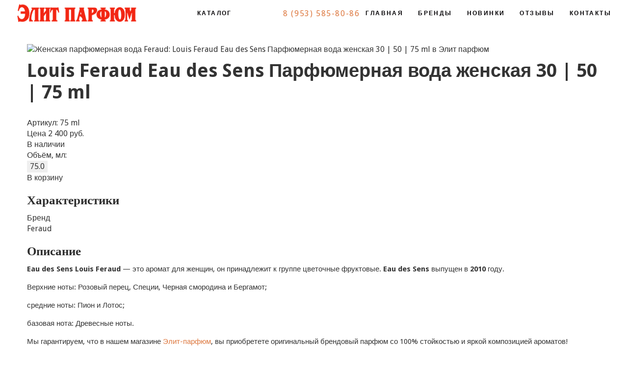

--- FILE ---
content_type: text/html; charset=UTF-8
request_url: https://elit124.ru/shop/product/1828619782/
body_size: 20238
content:
<!DOCTYPE html>

<html data-wf-site="57ecf66281729e340142056d" data-wf-page="58f4b8144e23586935d85a55" lang="ru">
  <head>
        
    <link rel="dns-prefetch" href="//c1.4geo.ru/">
    <link rel="dns-prefetch" href="//top-fwz1.mail.ru/">
    <link rel="dns-prefetch" href="//an.yandex.ru/">
    <link rel="dns-prefetch" href="//mc.yandex.ru/">
    <link rel="dns-prefetch" href="//www.google-analytics.com/">
    <link rel="dns-prefetch" href="//apis.google.com/">
    <link rel="dns-prefetch" href="//tilesa.4geo.ru/">
    <link rel="dns-prefetch" href="//tilesb.4geo.ru/">
    <link rel="dns-prefetch" href="//tilesc.4geo.ru/">
    <link rel="dns-prefetch" href="//tilesd.4geo.ru/">

    <link rel="preconnect" href="//c1.4geo.ru/">

    <meta content="text/html; charset=utf-8" http-equiv="content-type"/>
    <meta http-equiv="X-UA-Compatible" content="IE=edge">
    <meta name="viewport" content="width=device-width, initial-scale=1, maximum-scale=1.0, user-scalable=no">
    <meta name="author" content="4geo">
    <meta name="description" content="ищете парфюм? мы поможем вам! закажите у нас парфюмерную воду louis feraud eau des sens и насладитесь ароматом от всемирно известного бренда!"/>
                
                
                
                
        
      <meta name="keywords" content="Женская парфюмерная вода Feraud, Louis Feraud Eau des Sens Парфюмерная вода женская 30 | 50 | 75 ml, Элит парфюм, только оригинальная элитная парфюмерия.  Доступные цены"/>
        












<link rel="stylesheet" href="//c1.4geo.ru/bundle/style.css?qHRdF9RLHuO-l0yDSfDCUQ">
<script type="text/javascript" src="/js/po/ru-RU.js?qaKrJFoVdRJ2ZJMV7Xto5g"></script>
<script type="text/javascript" src="//c1.4geo.ru/bundle/default-core.js?1759198875000"></script>
<script type="text/javascript" src="//api.4geo.ru/js-api/4geo-core-1.0.js?stamp=1764139178907"></script>

<script type="text/javascript">

var PersonalPage = {

	Components: {},

	organization: {
		id: 166463733,
		template: "defaultV2-webflow",
		isOwner: false,
		uri: "/shop/product/1828619782/",
		branch: {
			mainTownId: 17334273
		},
		terms: {
			personalDataProcessing: "/consent-for-personal-data-processing/",
			users: "/docs/user-agreement.html",
			privacyPolicy: "/docs/personal-info.html",
			personalDataTransfer: "/docs/pdn-agreement.html",
			promo: "/files/terms.pdf"
		}
	},

	isAuthorizedUser: false,

	isArchive: false,

	apiUrl: "https://api.4geo.ru/",

	locale: 'ru-RU',

	platformName: "WEB",

	baseUrl: function(url) {
		return "/" + url;
	},

	templatesUrl: function(url) {
		return PersonalPage.baseUrl("js/templates/") + url;
	},

	organizationUrl: function(url) {
		return "https://elit124.ru/c/" + url;
	},

	redirectUrl: function(url, townid) {
		return "https://elit124.ru/redirect/?service=catalog&url=%7B0%7D&town_id={1}"
			.replace(/%7B/g,'{').replace(/%7D/g, '}')
			.formatd(url, townid);
	},

	catalogUrl: function(url, branch, townid) {
		return "https://{1}.4geo.ru/catalog/{0}"
			.replace(/%7B/g,'{').replace(/%7D/g, '}')
			.formatd(url, branch, townid);
	},
};

var AuthorizationConf = {
	loginUrl: "/xhr/authorization/login",
	loginByEmailUrl: "/xhr/authorization/login/email",
	logoutUrl: "/xhr/authorization/logout",
	registrationUrl: "/xhr/registration",
	restorePasswordUrl: "/my/restore"
};

</script>

<script type="text/javascript" src="//c1.4geo.ru/bundle/default-components.js?3nqIhnEZrjDVY60MhOgIAg"></script>


    
<script type="text/javascript" src="//c1.4geo.ru/js/components/authorization/logout.js"></script>
    
    <link rel="shortcut icon" href="//cdnstorage.ru/get/personal_page/favicon/">

    



  
      <script src="//c1.4geo.ru/template/defaultV2-webflow/js/built.min.js?O41bbw3dMEln9ndgJg98kg"></script>
      
      <link rel="stylesheet" href="//c1.4geo.ru/template/defaultV2-webflow/css/built.min.css?2Ir-TuMGCGLclLPr-FJnlA" />
  
    <style>
      .w-dropdown-toggle.geo-webflow-nav-dropdown-toogle {
	padding-right:35px;
	display:block;
}
.w-icon-dropdown-toggle.dropdown-icon.geo-webflow-nav-dropdown-toogle-icon {
	margin-right: 15px;
}
    </style>
    <script src="https://ajax.googleapis.com/ajax/libs/webfont/1.6.26/webfont.js" type="text/javascript"></script>
<script type="text/javascript">WebFont.load({  google: {    families: ["Droid Sans:400,700","Open Sans:300,300italic,400,400italic,600,600italic,700,700italic,800,800italic","Pattaya:regular:latin,cyrillic"]  }});</script>
<script type="text/javascript">!function(o,c){var n=c.documentElement,t=" w-mod-";n.className+=t+"js",("ontouchstart"in o||o.DocumentTouch&&c instanceof DocumentTouch)&&(n.className+=t+"touch")}(window,document);</script>
<script type="text/javascript">var _gaq = _gaq || [];_gaq.push(['_setAccount', 'UA-84779317-2'], ['_trackPageview']);(function() {  var ga = document.createElement('script');  ga.src = ('https:' == document.location.protocol ? 'https://ssl' : 'http://www') + '.google-analytics.com/ga.js';  var s = document.getElementsByTagName('script')[0]; s.parentNode.insertBefore(ga, s);})();</script>
<link rel="stylesheet" type="text/css" href="/images/personal-pages-share/166463733/webflow/css/normalize.css">
<link rel="stylesheet" type="text/css" href="/images/personal-pages-share/166463733/webflow/css/webflow.css">
<link rel="stylesheet" type="text/css" href="/images/personal-pages-share/166463733/webflow/css/elitparfum.webflow.css">


    

<link id='skin' rel='stylesheet' href='//img.4geo.ru/personal_page_theme/1870538612.css'/>
    <link rel="canonical" href="https://elit124.ru/shop/product/1828619782/"/>
    <title>Купить женскую парфюмерную воду Louis Feraud в Красноярске</title>
  </head>
  <body>
        <div data-collapse="medium" data-animation="default" data-duration="400" data-easing="ease" data-easing2="ease" role="banner" class="navigation w-nav">
    <div class="dvbox w-row">
      <div class="w-col w-col-6">
        <p class="orig">как отличить оригинал от подделки? <a href="https://elit124.ru/original-poddelka" class="knlnk">узнать</a>
        </p>
      </div>
      <div class="w-col w-col-6">
        <a href="tel:+79535858086" class="ph-lnk w-inline-block">
          <p>8 (953) 585-80-86 (Viber|WhatsApp)</p>
        </a>
      </div>
    </div>
    <a href="https://elit124.ru/" class="logo-box w-inline-block"><img src="/images/personal-pages-share/166463733/webflow/images/elit-logo-red.png" alt="Элит Парфюм логотип" width="270" class="elit-logo">
      <p class="aroma">магазин оригинальной парфюмерии</p>
    </a>
    <a href="#" data-ix="open-cat" class="nav-link btt w-inline-block">
      <p class="par-ln">каталог</p>
    </a>
    <nav role="navigation" navigation-menu="navigation-menu" class="w-nav-menu nav_menu geo-webflow-nav-container">
	

	<a href="https://elit124.ru/" class=" menu-static menu-static-2730838450  w-nav-link nav-link geo-webflow-nav-link">Главная</a>


	<a href="https://elit124.ru/po-brendam" class=" menu-static menu-static-2730838451  w-nav-link nav-link geo-webflow-nav-link">Бренды</a>


	<a href="https://elit124.ru/novinki" class=" menu-static menu-static-2730838452  w-nav-link nav-link geo-webflow-nav-link">Новинки</a>


	<a href="https://elit124.ru/response" class=" menu-static menu-static-2730838453  w-nav-link nav-link geo-webflow-nav-link">Отзывы</a>


	<a href="https://elit124.ru/contacts" class=" menu-contacts  w-nav-link nav-link geo-webflow-nav-link">Контакты</a>

</nav>
    <div class="ph_div">
      <a href="tel:+79535858086" class="ph-box w-inline-block">
        <p class="ph-txt">8 (953) 585-80-86</p>
      </a>
    </div>
    <div data-ix="menu-button-open" class="menu-btt w-nav-button">
      <div class="line-1"></div>
      <div class="line-2"></div>
      <div class="line-3"></div>
      <div class="line2-1"></div>
    </div>
    <div class="cat">
      <a href="#" data-ix="close-ct" class="cls w-inline-block w-clearfix"><img src="/images/personal-pages-share/166463733/webflow/images/close.svg" width="25" alt="" class="image">
        <p class="paragraph">Закрыть</p>
      </a>
      <div class="w-clearfix">
        <div class="parf-box"><img src="/images/personal-pages-share/166463733/webflow/images/women.jpg" width="410" alt="" class="img-mw"></div>
        <div class="col-r w-row">
          <div class="col-par w-col w-col-4 w-col-small-small-stack">
            <a href="https://elit124.ru/shop/category/1818219665/" class="cat-lnkbox w-inline-block"><img src="/images/personal-pages-share/166463733/webflow/images/par4.jpg" alt="" class="par-img">
              <p class="name-par">духи</p>
            </a>
          </div>
          <div class="col-par w-col w-col-4 w-col-small-small-stack">
            <a href="https://elit124.ru/shop/category/1819640386/" class="cat-lnkbox w-inline-block"><img src="/images/personal-pages-share/166463733/webflow/images/par5.jpg" alt="" class="par-img">
              <p class="name-par mini">парфюмерная вода</p>
            </a>
          </div>
          <div class="col-par w-col w-col-4 w-col-small-small-stack">
            <a href="https://elit124.ru/shop/category/1818220720/" class="cat-lnkbox w-inline-block"><img src="/images/personal-pages-share/166463733/webflow/images/par6.jpg" alt="" class="par-img">
              <p class="name-par">туалетная вода</p>
            </a>
          </div>
        </div>
        <div class="col-r w-row">
          <div class="col-par w-col w-col-4">
            <a href="https://elit124.ru/shop/category/1900782493/" class="cat-lnkbox w-inline-block"><img src="/images/personal-pages-share/166463733/webflow/images/flower2.jpg" alt="" class="par-img">
              <p class="name-par">цветочные</p>
            </a>
          </div>
          <div class="col-par w-col w-col-4">
            <a href="https://elit124.ru/shop/category/1900794974/" class="cat-lnkbox w-inline-block"><img src="/images/personal-pages-share/166463733/webflow/images/wood2.jpg" alt="" class="par-img">
              <p class="name-par">древесные</p>
            </a>
          </div>
          <div class="col-par w-col w-col-4">
            <a href="https://elit124.ru/shop/category/1900784302/" class="cat-lnkbox w-inline-block"><img src="/images/personal-pages-share/166463733/webflow/images/fruit2.jpg" alt="" class="par-img">
              <p class="name-par">фруктовые</p>
            </a>
          </div>
        </div>
      </div>
      <div class="w-clearfix">
        <div class="parf-box"><img src="/images/personal-pages-share/166463733/webflow/images/antonio-banderas.jpg" width="410" alt="" class="img-mw"></div>
        <div class="col-r w-row">
          <div class="col-par w-col w-col-4">
            <a href="https://elit124.ru/shop/category/1819636145/" class="cat-lnkbox w-inline-block"><img src="/images/personal-pages-share/166463733/webflow/images/par.jpg" alt="" class="par-img">
              <p class="name-par">одеколон</p>
            </a>
          </div>
          <div class="col-par w-col w-col-4">
            <a href="https://elit124.ru/shop/category/1819641057/" class="cat-lnkbox w-inline-block"><img src="/images/personal-pages-share/166463733/webflow/images/par2.jpg" alt="" class="par-img">
              <p class="name-par mini">парфюмерная вода</p>
            </a>
          </div>
          <div class="col-par w-col w-col-4">
            <a href="https://elit124.ru/shop/category/1818220553/" class="cat-lnkbox w-inline-block"><img src="/images/personal-pages-share/166463733/webflow/images/par3.jpg" alt="" class="par-img">
              <p class="name-par">туалетная вода</p>
            </a>
          </div>
        </div>
        <div class="col-r w-row">
          <div class="col-par w-col w-col-4">
            <a href="https://elit124.ru/shop/category/1900795084/" class="cat-lnkbox w-inline-block"><img src="/images/personal-pages-share/166463733/webflow/images/flower.jpg" alt="" class="par-img">
              <p class="name-par">цветочные</p>
            </a>
          </div>
          <div class="col-par w-col w-col-4">
            <a href="https://elit124.ru/shop/category/1900795206/" class="cat-lnkbox w-inline-block"><img src="/images/personal-pages-share/166463733/webflow/images/wood.jpg" alt="" class="par-img">
              <p class="name-par">древесные</p>
            </a>
          </div>
          <div class="col-par w-col w-col-4">
            <a href="https://elit124.ru/shop/category/1900795043/" class="cat-lnkbox w-inline-block"><img src="/images/personal-pages-share/166463733/webflow/images/fruit.jpg" width="250" alt="" class="par-img">
              <p class="name-par">фруктовые</p>
            </a>
          </div>
        </div>
      </div>
    </div>
  </div><div id="posts" main-section="main-section" class="main-section wf-section">
    
        <div content-block='content-block' class='divcont'><div class='web-flow-page-container'>
          <div class='row'>	
									<div class="col-xs-12 col-md-12 marginbottom20">
				<div class="box box-top-border row paddingbottom15">
					<div class="col-md-12">
						



















<div class="row" itemscope itemtype="http://schema.org/Product">
	<div class="product-top-content col-xs-12 col-sm-12 col-md-12 col-lg-12">
		






    





		<div class="row paddingtop15">
			
							<div class="view-container col-xs-12 col-sm-12 col-md-5 col-lg-4">
					<div class="current-container">
						<div class="current" data-target="img1842478069">
							<div class="image-position">
								<div class="image-container">
									<span class="helper"></span><img src="https://cdnstorage.ru/get/market/product/img-1015507637_1353685665956864.jpg" alt="Женская парфюмерная вода Feraud: Louis Feraud Eau des Sens Парфюмерная вода женская 30 | 50 | 75 ml в Элит парфюм">
								</div>
							</div>
						</div>
					</div>
					<div class="product-preview-navigation" style="display:none;">
						<a class="left-nav" href="javascript:void(0);"></a>
						<div class="product-preview-images">
							<ul class="product-previews">
																									<li class="item">
										<meta itemprop="image" content="https://cdnstorage.ru/get/market/product/img-1015507637_1353685665956864.jpg"/>
										<a id="img1842478069"
											class="product-image" href="https://cdnstorage.ru/get/market/product/img-1015507637_1353685665956864.jpg"
											data-msrc="https://cdnstorage.ru/get/market/product/img-1015507637_1353685665956864.jpg"
											data-index="0"
											title="Louis Feraud Eau des Sens Парфюмерная вода женская 30 | 50 | 75 ml"
											alt="Женская парфюмерная вода Feraud: Louis Feraud Eau des Sens Парфюмерная вода женская 30 | 50 | 75 ml в Элит парфюм">
											<img src="https://cdnstorage.ru/resize_fit/72x72/get/market/product/img-1015507637_1353685665956864.jpg"
												data-url="https://cdnstorage.ru/get/market/product/img-1015507637_1353685665956864.jpg"
												data-target="img1842478069"
								 				alt="Женская парфюмерная вода Feraud: Louis Feraud Eau des Sens Парфюмерная вода женская 30 | 50 | 75 ml в Элит парфюм">
										</a>
									</li>
															</ul>
						</div>
						<a class="right-nav" href="javascript:void(0);"></a>
					</div>
				</div>
						<div class="product-info col-xs-12 col-sm-12 col-md-7 col-lg-8">
				<div class="row">
					<h1 itemprop="name" class="product-title col-xs-12 col-sm-12 col-md-12 col-lg-12">Louis Feraud Eau des Sens Парфюмерная вода женская 30 | 50 | 75 ml</h1>
				</div>
				<div class="row">
					<div class="articul col-xs-12 col-sm-12 col-md-12 col-lg-12">
						Артикул:
																										<span class="articul-value" style=""
									data-id="1913039189">75 ml</span>
											</div>
				</div>
				
					<div class="price-and-buttons col-xs-12 col-sm-12 col-md-12 col-lg-9">
																										<div class="variation-price" style=";" data-id="1913039189">
								<div itemprop="offers" itemscope="itemscope" itemtype="http://schema.org/Offer">
          <meta itemprop="price" content="2400"/>
          <meta itemprop="priceCurrency" content="RUB"/>
        </div>																	<div class="price">
																					<span class="price-label">Цена</span>
											<span class="nowrap-text">
												<span class="prefix"></span>
												<span class="standart"> 2&nbsp;400</span>
											</span>
											руб.
																			</div>
																
									<div class="not-order-required">В наличии</div>
															</div>
																		<div class="variation-property-container">
																						<div class="row variation-property" data-id="1752464885">
									<div class="col-lg-12 variation-property-title js-blackout-screen-property-title">
										Объём, мл:
									</div>
									<div class="col-lg-12">
									  																																
												<button class="btn btn-default btn-xs variation-property-value active"
														data-variations="1913039189">
													75.0
												</button>
																														</div>
								</div>
													</div>
																										<div class="variation-buttons" style=";" data-id="1913039189">
								<div class="buttons">
																			<div class="green-btn buy"
												data-id="1828619782"
												data-price="2400"
												data-variation-id="1913039189">
											<span class="add-label">В корзину</span>
										</div>
																	</div>
							</div>
											</div>
												</div>
		</div>
	</div>
	
		<div class="col-xs-12 col-sm-12 col-md-12 col-lg-12">
			<div class="product-specifications market-card">
				<div class="row">
					<div class="col-xs-12 col-sm-12 col-md-4 col-lg-4">
						<h2 class="specifications-title">Характеристики</h2>
					</div>
					<div class="col-xs-12 col-sm-12 col-md-8 col-lg-8">
																										<div class="row option marginbottom15">
								<div class="property-group-name col-xs-12 col-sm-6 col-md-6 col-lg-6 ">
									
								</div>
							</div>
																							<div class="row option marginbottom15">
									
										<div class="name col-xs-12 col-sm-6 col-md-6 col-lg-6 ">
											<div>Бренд</div>
										</div>
										<div class="value col-xs-12 col-sm-6 col-md-6 col-lg-6">
											<span>Feraud</span>
										</div>
																	</div>
																		</div>
				</div>
			</div>
		</div>
	
	
		<div class="col-xs-12 col-sm-12 col-md-12 col-lg-12">
			<div class="product-description market-card">
				<div class="row">
					<div class="col-xs-12 col-sm-12 col-md-4 col-lg-4">
						<h2 class="description-title">Описание</h2>
					</div>
					<div class="col-xs-12 col-sm-12 col-md-12 col-lg-12 default-style" itemprop="description">
						<p><strong>Eau des Sens</strong>&nbsp;<strong>Louis Feraud</strong>&nbsp;&mdash; это аромат для женщин, он принадлежит к группе цветочные фруктовые.&nbsp;<strong>Eau des Sens</strong>&nbsp;выпущен в <strong>2010</strong> году.</p>
<p>Верхние ноты: Розовый перец, Специи, Черная смородина и Бергамот;</p>
<p>средние ноты: Пион и Лотос;</p>
<p>базовая нота: Древесные ноты.</p>
<p>Мы гарантируем, что в нашем магазине <a href="http://4geo.ru/redirect/?service=catalog&amp;url=http%3A%2F%2Felit124.ru&amp;town_id=17334273">Элит-парфюм</a>, вы приобретете оригинальный брендовый парфюм со 100% стойкостью и яркой композицией ароматов!</p>
					</div>
				</div>
			</div>
		</div>
		<div class="pswp product-photo-swipe" tabindex="-1" role="dialog" aria-hidden="true">
		<div class="pswp__bg"></div>
		<div class="pswp__scroll-wrap">
			<div class="pswp__container">
				<div class="pswp__item"></div>
				<div class="pswp__item"></div>
				<div class="pswp__item"></div>
			</div>
			<div class="pswp__ui pswp__ui--hidden">
				<div class="pswp__top-bar">
					<div class="pswp__counter"></div>
					<button class="pswp__button pswp__button--close" title="Close (Esc)"></button>
					<button class="pswp__button pswp__button--fs" title="Toggle fullscreen"></button>
					<button class="pswp__button pswp__button--zoom" title="Zoom in/out"></button>
					<div class="pswp__preloader">
						<div class="pswp__preloader__icn">
							<div class="pswp__preloader__cut">
								<div class="pswp__preloader__donut"></div>
							</div>
						</div>
					</div>
				</div>
				<div class="pswp__share-modal pswp__share-modal--hidden pswp__single-tap">
					<div class="pswp__share-tooltip"></div>
				</div>
				<button class="pswp__button pswp__button--arrow--left" title="Previous (arrow left)">
				</button>
				<button class="pswp__button pswp__button--arrow--right" title="Next (arrow right)">
				</button>
				<div class="pswp__caption">
					<div class="pswp__caption__center"></div>
				</div>
			</div>
		</div>
	</div>
</div>

<link rel="stylesheet" href="/lib/photoSwipe/photoswipe.css?YxYR573fCskT_dn4KMmgXQ"/>
<link rel="stylesheet" href="/lib/photoSwipe/default-skin/default-skin.css?5QhVTNsug1MexlK4bUfB3A"/>
<script src="/lib/photoSwipe/photoswipe.min.js?gCPM3IdMTP8eNKfomMBPSg"></script>
<script src="/lib/photoSwipe/photoswipe-ui-default.min.js?7pMn-aGNAU9jdeWxwjEn-g"></script>


					</div>
				</div>
			</div>
						
				<!--noindex-->
					<div class="col-xs-12 col-md-12 marginbottom20">
						<div class="box box-top-border box-top-border-margin row paddingbottom15">
							<div class="col-md-12 col-lg-12 col-xs-12 col-sm-12">
								<h2>Другие предложения</h2>
								






<div class="product-carousel-container">
	<ul class="products-list similar-products"
		data-organization-url="https://elit124.ru/"
		data-show-buttons="true"
		data-count-slides-to-show="5"
		data-view="bootstrap">
								












<li class="short-item short-item-1 ">
	<div class="item-content">
  






  





		<div class="product-photo">
			<a href="https://elit124.ru/shop/product/4144420994/" class="square-box">
				<div class="square-box-container">
					
												<div class="square-box-image">
							<span class="helper"></span>
							<img class="preview-image lazy"
								 data-original="https://cdnstorage.ru/resize_fit/360x360/get/market/product/img1846004739_17914058997175176.webp"
								 src="/img/map-loader.gif?iWKe4sAGK_r3VcvZL27Afw"
								 alt="Antonio Banderas: Antonio Banderas Her Secret Desire Туалетная вода женская 50 / 80 ml в Элит парфюм">
						</div>
									</div>
			</a>
		</div>

		<div class="quick-view">
	<span class="js-quick-view" data-id="4144420994">
		Быстрый просмотр
	</span>
</div>
<script type="text/template" data-id="4144420994" class="js-quick-view">
	












<div class="quick-left-product js-prev-quick-product">
	<i class="icon icon-angle-left"></i>
</div>
<div class="quick-view-product-card">
	<div class="js-close close-view">
		<span>&times;</span>
	</div>
	<div class="view-container">
					






	    






			
				<ul class="product-previews">
																					<li class="preview active">
							<span data-url="https://cdnstorage.ru/get/market/product/img1846004739_17914058997175176.webp"
								style="background-image: url(https://cdnstorage.ru/resize_fit/72x72/get/market/product/img1846004739_17914058997175176.webp)">
							</span>
						</li>
																<li class="preview ">
							<span data-url="https://cdnstorage.ru/get/market/product/img225865845_17914064749218447.webp"
								style="background-image: url(https://cdnstorage.ru/resize_fit/72x72/get/market/product/img225865845_17914064749218447.webp)">
							</span>
						</li>
																<li class="preview ">
							<span data-url="https://cdnstorage.ru/get/market/product/img1708074152_17914070019688331.webp"
								style="background-image: url(https://cdnstorage.ru/resize_fit/72x72/get/market/product/img1708074152_17914070019688331.webp)">
							</span>
						</li>
																<li class="preview ">
							<span data-url="https://cdnstorage.ru/get/market/product/img-88746265_17914079582731611.jpg"
								style="background-image: url(https://cdnstorage.ru/resize_fit/72x72/get/market/product/img-88746265_17914079582731611.jpg)">
							</span>
						</li>
														</ul>
						<div class="current-view">
				<div class="container__wrapper">
					<div class="view" style="background-image: url(https://cdnstorage.ru/get/market/product/img1846004739_17914058997175176.webp);"></div>
				</div>
			</div>
			</div>
	<div class="row">
		<h2 class="col-lg-12">Antonio Banderas Her Secret Desire Туалетная вода женская 50 / 80 ml</h2>
		<div class="col-md-6 ">
							<a class="short-description ellipsis multiline lines-2" href="https://elit124.ru/shop/product/4144420994/">
					Верхние ноты: Малина и Бергамот;
средние ноты: Фиалка, Корень ириса, Индийский жасмин и Нероли;
базовые ноты: Ваниль, Сандал и Пихтовый бальзам.
				</a>
									
				<a class="product-property" href="https://elit124.ru/shop/product/4144420994/">...</a>
						
				<div class="variation-property-container">
											<div class="row variation-property" data-id="1752464885">
							<div class="col-lg-12 variation-property-title variation-property-container-title">
								<span class="js-blackout-screen-property-title">Выберите объём, мл</span>
							</div>
							<div class="col-lg-12">
																																		
										<button class="btn btn-default btn-xs variation-property-value "
												data-variations="4144420995">
											50.0
										</button>
																																			
										<button class="btn btn-default btn-xs variation-property-value "
												data-variations="4157946222">
											80.0
										</button>
																								</div>
						</div>
									</div>
						<div class="full-info-product-link-container">
				<a href="https://elit124.ru/shop/product/4144420994/">
					Подробнее о Antonio Banderas Her Secret Desire Туалетная вода женская 50 / 80 ml
				</a>
			</div>
		</div>
		<div class="col-md-6 info-container with-old-price-false">
			<div class="buttons-container">
				
					<div class="variations-all-prices">
						
																<div class="price js-all-prices">
									от 2&nbsp;190 руб.
								</div>
												</div>
																		<div class="variation-price" style="display: none;" data-id="4144420995">
																				<div class="price">
									 2&nbsp;190 руб.
							</div>
											</div>
														<div class="variation-price" style="display: none;" data-id="4157946222">
																				<div class="price">
									 2&nbsp;770 руб.
							</div>
											</div>
								
					<div class="variations-all-prices">
						<div class="buttons">
														<div class="green-btn buy-unreachable">
								<span class="add-label">В корзину</span>
							</div>
						</div>
					</div>
																		<div class="variation-buttons" style="display: none" data-id="4144420995">
						<div class="buttons">
															<div class="green-btn buy"
									data-id="4144420994"
									data-price="2190"
									data-variation-id="4144420995">
									<span class="add-label">В корзину</span>
								</div>
													</div>
					</div>
														<div class="variation-buttons" style="display: none" data-id="4157946222">
						<div class="buttons">
															<div class="green-btn buy"
									data-id="4144420994"
									data-price="2770"
									data-variation-id="4157946222">
									<span class="add-label">В корзину</span>
								</div>
													</div>
					</div>
							</div>
		</div>
	</div>
</div>
<div class="quick-right-product js-next-quick-product">
	<i class="icon icon-angle-right"></i>
</div>
</script>



    
            <a href="https://elit124.ru/shop/product/4144420994/"
         class="name ellipsis multiline name-with-price"
         title="Antonio Banderas Her Secret Desire Туалетная вода женская 50 / 80 ml">
        Antonio Banderas Her Secret Desire Туалетная вода женская 50 / 80 ml
      </a>
      <div class="price">
        
                        <div class="one-line-description">
              Верхние ноты: Малина и Бергамот;
средние ноты: Фиалка, Корень ириса, Индийский жасмин и Нероли;
базовые ноты: Ваниль, Сандал и Пихтовый бальзам.&nbsp;
            </div>
            <div class="new">
              <span class="prefix">от</span> 2&nbsp;190
              <span class="currency">руб.</span>
            </div>
                </div>

      <div class="card-info-and-controls">
        <div class="product-order-description">
                    
            <span class="not-order-required">В наличии</span>
                  </div>
        
          <div class="for-add-button price-true js-variations"
               data-id="4144420994"
               data-feedback="false"
               data-public="true">
          </div>
              </div>
    	</div>
</li>

								












<li class="short-item short-item-1 ">
	<div class="item-content">
  






  





		<div class="product-photo">
			<a href="https://elit124.ru/shop/product/1812232097/" class="square-box">
				<div class="square-box-container">
					
												<div class="square-box-image">
							<span class="helper"></span>
							<img class="preview-image lazy"
								 data-original="https://cdnstorage.ru/resize_fit/360x360/get/market/product/img1413626721_16888362586852799.png"
								 src="/img/map-loader.gif?iWKe4sAGK_r3VcvZL27Afw"
								 alt="Женская парфюмерная вода Feraud: Louis Feraud Riviera Collection Le Bleu Парфюмерная вода женская 30 ml в Элит парфюм">
						</div>
									</div>
			</a>
		</div>

		<div class="quick-view">
	<span class="js-quick-view" data-id="1812232097">
		Быстрый просмотр
	</span>
</div>
<script type="text/template" data-id="1812232097" class="js-quick-view">
	












<div class="quick-left-product js-prev-quick-product">
	<i class="icon icon-angle-left"></i>
</div>
<div class="quick-view-product-card">
	<div class="js-close close-view">
		<span>&times;</span>
	</div>
	<div class="view-container">
					






	    






			
				<ul class="product-previews">
																					<li class="preview active">
							<span data-url="https://cdnstorage.ru/get/market/product/img1413626721_16888362586852799.png"
								style="background-image: url(https://cdnstorage.ru/resize_fit/72x72/get/market/product/img1413626721_16888362586852799.png)">
							</span>
						</li>
																<li class="preview ">
							<span data-url="https://cdnstorage.ru/get/market/product/img1356445448_16888371334422775.png"
								style="background-image: url(https://cdnstorage.ru/resize_fit/72x72/get/market/product/img1356445448_16888371334422775.png)">
							</span>
						</li>
														</ul>
						<div class="current-view">
				<div class="container__wrapper">
					<div class="view" style="background-image: url(https://cdnstorage.ru/get/market/product/img1413626721_16888362586852799.png);"></div>
				</div>
			</div>
			</div>
	<div class="row">
		<h2 class="col-lg-12">Louis Feraud Riviera Collection Le Bleu Парфюмерная вода женская 30 ml</h2>
		<div class="col-md-6 ">
							<a class="short-description ellipsis multiline lines-3" href="https://elit124.ru/shop/product/1812232097/">
					Верхние ноты: Петитгрейн, Итальянский лимон, Гальбанум и Мандарин; средние ноты: Жимолость, Пальмароза и Роза; базовые ноты: Мускус, Ambroxan, Ветивер и Сандал.
				</a>
										<a class="product-property" href="https://elit124.ru/shop/product/1812232097/">
					Бренд &mdash;
					
							<span>Feraud</span>
										</a>
												<div class="full-info-product-link-container">
				<a href="https://elit124.ru/shop/product/1812232097/">
					Подробнее о Louis Feraud Riviera Collection Le Bleu Парфюмерная вода женская 30 ml
				</a>
			</div>
		</div>
		<div class="col-md-6 info-container with-old-price-false">
			<div class="buttons-container">
																		<div class="variation-price" style=";" data-id="1812232098">
																				<div class="price">
									 1&nbsp;945 руб.
							</div>
											</div>
																						<div class="variation-buttons" style="" data-id="1812232098">
						<div class="buttons">
															<div class="green-btn buy"
									data-id="1812232097"
									data-price="1945"
									data-variation-id="1812232098">
									<span class="add-label">В корзину</span>
								</div>
													</div>
					</div>
							</div>
		</div>
	</div>
</div>
<div class="quick-right-product js-next-quick-product">
	<i class="icon icon-angle-right"></i>
</div>
</script>



    
            <a href="https://elit124.ru/shop/product/1812232097/"
         class="name ellipsis multiline name-with-price"
         title="Louis Feraud Riviera Collection Le Bleu Парфюмерная вода женская 30 ml">
        Louis Feraud Riviera Collection Le Bleu Парфюмерная вода женская 30 ml
      </a>
      <div class="price">
        
                      <div class="one-line-description">
              Верхние ноты: Петитгрейн, Итальянский лимон, Гальбанум и Мандарин; средние ноты: Жимолость, Пальмароза и Роза; базовые ноты: Мускус, Ambroxan, Ветивер и Сандал.&nbsp;
            </div>
                    <div class="new">
            <span class="prefix"></span>
            1&nbsp;945
            <span class="currency">руб.</span>
          </div>
              </div>

      <div class="card-info-and-controls">
        <div class="product-order-description">
          
            <span class="not-order-required">В наличии</span>
                  </div>
        
          <div class="for-add-button price-true"
            data-id="1812232097"
            data-variation-id="1812232098"
            data-price="1945"
            data-feedback="false"
            data-public="true"></div>
              </div>
    	</div>
</li>

								












<li class="short-item short-item-1 ">
	<div class="item-content">
  






  





		<div class="product-photo">
			<a href="https://elit124.ru/shop/product/1824844905/" class="square-box">
				<div class="square-box-container">
					
												<div class="square-box-image">
							<span class="helper"></span>
							<img class="preview-image lazy"
								 data-original="https://cdnstorage.ru/resize_fit/360x360/get/market/product/img1418429637_17762826347927644.jpg"
								 src="/img/map-loader.gif?iWKe4sAGK_r3VcvZL27Afw"
								 alt="Женская туалетная вода Salvador Dali : Salvador Dali Little Kiss Туалетная вода женская 30 / 50 / 100 ml в Элит парфюм">
						</div>
									</div>
			</a>
		</div>

		<div class="quick-view">
	<span class="js-quick-view" data-id="1824844905">
		Быстрый просмотр
	</span>
</div>
<script type="text/template" data-id="1824844905" class="js-quick-view">
	












<div class="quick-left-product js-prev-quick-product">
	<i class="icon icon-angle-left"></i>
</div>
<div class="quick-view-product-card">
	<div class="js-close close-view">
		<span>&times;</span>
	</div>
	<div class="view-container">
					






	    






			
				<ul class="product-previews">
																					<li class="preview active">
							<span data-url="https://cdnstorage.ru/get/market/product/img1418429637_17762826347927644.jpg"
								style="background-image: url(https://cdnstorage.ru/resize_fit/72x72/get/market/product/img1418429637_17762826347927644.jpg)">
							</span>
						</li>
																<li class="preview ">
							<span data-url="https://cdnstorage.ru/get/market/product/img1116721276_17762832377870488.jpg"
								style="background-image: url(https://cdnstorage.ru/resize_fit/72x72/get/market/product/img1116721276_17762832377870488.jpg)">
							</span>
						</li>
														</ul>
						<div class="current-view">
				<div class="container__wrapper">
					<div class="view" style="background-image: url(https://cdnstorage.ru/get/market/product/img1418429637_17762826347927644.jpg);"></div>
				</div>
			</div>
			</div>
	<div class="row">
		<h2 class="col-lg-12">Salvador Dali Little Kiss Туалетная вода женская 30 / 50 / 100 ml</h2>
		<div class="col-md-6 ">
							<a class="short-description ellipsis multiline lines-2" href="https://elit124.ru/shop/product/1824844905/">
					Верхние ноты: Шиповник, Красная смородина, Черная смородина и Календула; средние ноты: Чайная роза, Пион, Персик и Цикламен; базовые ноты: Мускус, Сандал и Пачули.
				</a>
									
				<a class="product-property" href="https://elit124.ru/shop/product/1824844905/">...</a>
						
				<div class="variation-property-container">
											<div class="row variation-property" data-id="1752464885">
							<div class="col-lg-12 variation-property-title variation-property-container-title">
								<span class="js-blackout-screen-property-title">Выберите объём, мл</span>
							</div>
							<div class="col-lg-12">
																																		
										<button class="btn btn-default btn-xs variation-property-value "
												data-variations="1824844906">
											50.0
										</button>
																																			
										<button class="btn btn-default btn-xs variation-property-value "
												data-variations="4155927106">
											100.0
										</button>
																								</div>
						</div>
									</div>
						<div class="full-info-product-link-container">
				<a href="https://elit124.ru/shop/product/1824844905/">
					Подробнее о Salvador Dali Little Kiss Туалетная вода женская 30 / 50 / 100 ml
				</a>
			</div>
		</div>
		<div class="col-md-6 info-container with-old-price-false">
			<div class="buttons-container">
				
					<div class="variations-all-prices">
						
																<div class="price js-all-prices">
									от 1&nbsp;880 руб.
								</div>
												</div>
																		<div class="variation-price" style="display: none;" data-id="1824844906">
																				<div class="price">
									 1&nbsp;880 руб.
							</div>
											</div>
														<div class="variation-price" style="display: none;" data-id="4155927106">
																				<div class="price">
									 2&nbsp;570 руб.
							</div>
											</div>
								
					<div class="variations-all-prices">
						<div class="buttons">
														<div class="green-btn buy-unreachable">
								<span class="add-label">В корзину</span>
							</div>
						</div>
					</div>
																		<div class="variation-buttons" style="display: none" data-id="1824844906">
						<div class="buttons">
															<div class="green-btn buy"
									data-id="1824844905"
									data-price="1880"
									data-variation-id="1824844906">
									<span class="add-label">В корзину</span>
								</div>
													</div>
					</div>
														<div class="variation-buttons" style="display: none" data-id="4155927106">
						<div class="buttons">
															<div class="green-btn buy"
									data-id="1824844905"
									data-price="2570"
									data-variation-id="4155927106">
									<span class="add-label">В корзину</span>
								</div>
													</div>
					</div>
							</div>
		</div>
	</div>
</div>
<div class="quick-right-product js-next-quick-product">
	<i class="icon icon-angle-right"></i>
</div>
</script>



    
            <a href="https://elit124.ru/shop/product/1824844905/"
         class="name ellipsis multiline name-with-price"
         title="Salvador Dali Little Kiss Туалетная вода женская 30 / 50 / 100 ml">
        Salvador Dali Little Kiss Туалетная вода женская 30 / 50 / 100 ml
      </a>
      <div class="price">
        
                        <div class="one-line-description">
              Верхние ноты: Шиповник, Красная смородина, Черная смородина и Календула; средние ноты: Чайная роза, Пион, Персик и Цикламен; базовые ноты: Мускус, Сандал и Пачули.&nbsp;
            </div>
            <div class="new">
              <span class="prefix">от</span> 1&nbsp;880
              <span class="currency">руб.</span>
            </div>
                </div>

      <div class="card-info-and-controls">
        <div class="product-order-description">
                    
            <span class="not-order-required">В наличии</span>
                  </div>
        
          <div class="for-add-button price-true js-variations"
               data-id="1824844905"
               data-feedback="false"
               data-public="true">
          </div>
              </div>
    	</div>
</li>

								












<li class="short-item short-item-1 ">
	<div class="item-content">
  






  





		<div class="product-photo">
			<a href="https://elit124.ru/shop/product/1824842114/" class="square-box">
				<div class="square-box-container">
					
												<div class="square-box-image">
							<span class="helper"></span>
							<img class="preview-image lazy"
								 data-original="https://cdnstorage.ru/resize_fit/360x360/get/market/product/img941442387_41313541435249525.jpg"
								 src="/img/map-loader.gif?iWKe4sAGK_r3VcvZL27Afw"
								 alt="Женская парфюмерная вода Shiseido: Shiseido Zen Limited edition 2010 Парфюмерная вода женская 50 ml в Элит парфюм">
						</div>
									</div>
			</a>
		</div>

		<div class="quick-view">
	<span class="js-quick-view" data-id="1824842114">
		Быстрый просмотр
	</span>
</div>
<script type="text/template" data-id="1824842114" class="js-quick-view">
	












<div class="quick-left-product js-prev-quick-product">
	<i class="icon icon-angle-left"></i>
</div>
<div class="quick-view-product-card">
	<div class="js-close close-view">
		<span>&times;</span>
	</div>
	<div class="view-container">
					






	    






			
				<ul class="product-previews">
																					<li class="preview active">
							<span data-url="https://cdnstorage.ru/get/market/product/img941442387_41313541435249525.jpg"
								style="background-image: url(https://cdnstorage.ru/resize_fit/72x72/get/market/product/img941442387_41313541435249525.jpg)">
							</span>
						</li>
																<li class="preview ">
							<span data-url="https://cdnstorage.ru/get/market/product/img-60518131_17833280065880219.jpg"
								style="background-image: url(https://cdnstorage.ru/resize_fit/72x72/get/market/product/img-60518131_17833280065880219.jpg)">
							</span>
						</li>
														</ul>
						<div class="current-view">
				<div class="container__wrapper">
					<div class="view" style="background-image: url(https://cdnstorage.ru/get/market/product/img941442387_41313541435249525.jpg);"></div>
				</div>
			</div>
			</div>
	<div class="row">
		<h2 class="col-lg-12">Shiseido Zen Limited edition 2010 Парфюмерная вода женская 50 ml</h2>
		<div class="col-md-6 ">
							<a class="short-description ellipsis multiline lines-3" href="https://elit124.ru/shop/product/1824842114/">
					Верхние ноты: Фрезия, Цитрусы, Лайм и Ландыш; средние ноты: Цветок миндаля, Лотос, Тубероза, Мимоза, Жасмин и Роза; базовые ноты: Мускус, Вирджинский кедр и Амбра.
				</a>
										<a class="product-property" href="https://elit124.ru/shop/product/1824842114/">
					Бренд &mdash;
					
							<span>Shiseido</span>
										</a>
									
				<div class="variation-property-container">
											<div class="row variation-property" data-id="1752464885">
							<div class="col-lg-12 variation-property-title variation-property-container-title">
								<span class="js-blackout-screen-property-title">Выберите объём, мл</span>
							</div>
							<div class="col-lg-12">
																																		
										<button class="btn btn-default btn-xs variation-property-value active"
												data-variations="1824842115">
											50.0
										</button>
																								</div>
						</div>
									</div>
						<div class="full-info-product-link-container">
				<a href="https://elit124.ru/shop/product/1824842114/">
					Подробнее о Shiseido Zen Limited edition 2010 Парфюмерная вода женская 50 ml
				</a>
			</div>
		</div>
		<div class="col-md-6 info-container with-old-price-false">
			<div class="buttons-container">
																		<div class="variation-price" style=";" data-id="1824842115">
																				<div class="price">
									 3&nbsp;475 руб.
							</div>
											</div>
																						<div class="variation-buttons" style="" data-id="1824842115">
						<div class="buttons">
															<div class="green-btn buy"
									data-id="1824842114"
									data-price="3475"
									data-variation-id="1824842115">
									<span class="add-label">В корзину</span>
								</div>
													</div>
					</div>
							</div>
		</div>
	</div>
</div>
<div class="quick-right-product js-next-quick-product">
	<i class="icon icon-angle-right"></i>
</div>
</script>



    
            <a href="https://elit124.ru/shop/product/1824842114/"
         class="name ellipsis multiline name-with-price"
         title="Shiseido Zen Limited edition 2010 Парфюмерная вода женская 50 ml">
        Shiseido Zen Limited edition 2010 Парфюмерная вода женская 50 ml
      </a>
      <div class="price">
        
                      <div class="one-line-description">
              Верхние ноты: Фрезия, Цитрусы, Лайм и Ландыш; средние ноты: Цветок миндаля, Лотос, Тубероза, Мимоза, Жасмин и Роза; базовые ноты: Мускус, Вирджинский кедр и Амбра.&nbsp;
            </div>
                    <div class="new">
            <span class="prefix"></span>
            3&nbsp;475
            <span class="currency">руб.</span>
          </div>
              </div>

      <div class="card-info-and-controls">
        <div class="product-order-description">
          
            <span class="not-order-required">В наличии</span>
                  </div>
        
          <div class="for-add-button price-true"
            data-id="1824842114"
            data-variation-id="1824842115"
            data-price="3475"
            data-feedback="false"
            data-public="true"></div>
              </div>
    	</div>
</li>

								












<li class="short-item short-item-1 ">
	<div class="item-content">
  






  





		<div class="product-photo">
			<a href="https://elit124.ru/shop/product/2695946814/" class="square-box">
				<div class="square-box-container">
					
												<div class="square-box-image">
							<span class="helper"></span>
							<img class="preview-image lazy"
								 data-original="https://cdnstorage.ru/resize_fit/360x360/get/market/product/img-639501483_4125692420307128.jpg"
								 src="/img/map-loader.gif?iWKe4sAGK_r3VcvZL27Afw"
								 alt="Женская туалетная вода Salvador Dali : Salvador Dali DaliA More Туалетная вода женская 30 | 50 ml в Элит парфюм">
						</div>
									</div>
			</a>
		</div>

		<div class="quick-view">
	<span class="js-quick-view" data-id="2695946814">
		Быстрый просмотр
	</span>
</div>
<script type="text/template" data-id="2695946814" class="js-quick-view">
	












<div class="quick-left-product js-prev-quick-product">
	<i class="icon icon-angle-left"></i>
</div>
<div class="quick-view-product-card">
	<div class="js-close close-view">
		<span>&times;</span>
	</div>
	<div class="view-container">
					






	    






			
				<ul class="product-previews">
																					<li class="preview active">
							<span data-url="https://cdnstorage.ru/get/market/product/img-639501483_4125692420307128.jpg"
								style="background-image: url(https://cdnstorage.ru/resize_fit/72x72/get/market/product/img-639501483_4125692420307128.jpg)">
							</span>
						</li>
																<li class="preview ">
							<span data-url="https://cdnstorage.ru/get/market/product/img1832708178_17754417856925492.jpg"
								style="background-image: url(https://cdnstorage.ru/resize_fit/72x72/get/market/product/img1832708178_17754417856925492.jpg)">
							</span>
						</li>
														</ul>
						<div class="current-view">
				<div class="container__wrapper">
					<div class="view" style="background-image: url(https://cdnstorage.ru/get/market/product/img-639501483_4125692420307128.jpg);"></div>
				</div>
			</div>
			</div>
	<div class="row">
		<h2 class="col-lg-12">Salvador Dali DaliA More Туалетная вода женская 30 | 50 ml</h2>
		<div class="col-md-6 ">
							<a class="short-description ellipsis multiline lines-3" href="https://elit124.ru/shop/product/2695946814/">
					Верхние ноты: Груша, Засахаренное яблоко и Сицилийский бергамот; средние ноты: Красная роза, Страстоцвет и Малина; базовые ноты: Мускус и Кристаллизованная амбра.
				</a>
										<a class="product-property" href="https://elit124.ru/shop/product/2695946814/">
					Бренд &mdash;
					
							<span>Salvador Dali</span>
										</a>
									
				<div class="variation-property-container">
											<div class="row variation-property" data-id="1752464885">
							<div class="col-lg-12 variation-property-title variation-property-container-title">
								<span class="js-blackout-screen-property-title">Выберите объём, мл</span>
							</div>
							<div class="col-lg-12">
																																		
										<button class="btn btn-default btn-xs variation-property-value active"
												data-variations="2695946815">
											50.0
										</button>
																								</div>
						</div>
									</div>
						<div class="full-info-product-link-container">
				<a href="https://elit124.ru/shop/product/2695946814/">
					Подробнее о Salvador Dali DaliA More Туалетная вода женская 30 | 50 ml
				</a>
			</div>
		</div>
		<div class="col-md-6 info-container with-old-price-false">
			<div class="buttons-container">
																		<div class="variation-price" style=";" data-id="2695946815">
																				<div class="price">
									 3&nbsp;290 руб.
							</div>
											</div>
																						<div class="variation-buttons" style="" data-id="2695946815">
						<div class="buttons">
															<div class="green-btn buy"
									data-id="2695946814"
									data-price="3290"
									data-variation-id="2695946815">
									<span class="add-label">В корзину</span>
								</div>
													</div>
					</div>
							</div>
		</div>
	</div>
</div>
<div class="quick-right-product js-next-quick-product">
	<i class="icon icon-angle-right"></i>
</div>
</script>



    
            <a href="https://elit124.ru/shop/product/2695946814/"
         class="name ellipsis multiline name-with-price"
         title="Salvador Dali DaliA More Туалетная вода женская 30 | 50 ml">
        Salvador Dali DaliA More Туалетная вода женская 30 | 50 ml
      </a>
      <div class="price">
        
                      <div class="one-line-description">
              Верхние ноты: Груша, Засахаренное яблоко и Сицилийский бергамот; средние ноты: Красная роза, Страстоцвет и Малина; базовые ноты: Мускус и Кристаллизованная амбра.&nbsp;
            </div>
                    <div class="new">
            <span class="prefix"></span>
            3&nbsp;290
            <span class="currency">руб.</span>
          </div>
              </div>

      <div class="card-info-and-controls">
        <div class="product-order-description">
          
            <span class="not-order-required">В наличии</span>
                  </div>
        
          <div class="for-add-button price-true"
            data-id="2695946814"
            data-variation-id="2695946815"
            data-price="3290"
            data-feedback="false"
            data-public="true"></div>
              </div>
    	</div>
</li>

								












<li class="short-item short-item-1 ">
	<div class="item-content">
  






  





		<div class="product-photo">
			<a href="https://elit124.ru/shop/product/1812232100/" class="square-box">
				<div class="square-box-container">
					
												<div class="square-box-image">
							<span class="helper"></span>
							<img class="preview-image lazy"
								 data-original="https://cdnstorage.ru/resize_fit/360x360/get/market/product/img1672912138_16888653872963438.jpg"
								 src="/img/map-loader.gif?iWKe4sAGK_r3VcvZL27Afw"
								 alt="Женская парфюмерная вода Feraud: Louis Feraud  Riviera Collection Le Lilas Парфюмерная вода женская 30 ml в Элит парфюм">
						</div>
									</div>
			</a>
		</div>

		<div class="quick-view">
	<span class="js-quick-view" data-id="1812232100">
		Быстрый просмотр
	</span>
</div>
<script type="text/template" data-id="1812232100" class="js-quick-view">
	












<div class="quick-left-product js-prev-quick-product">
	<i class="icon icon-angle-left"></i>
</div>
<div class="quick-view-product-card">
	<div class="js-close close-view">
		<span>&times;</span>
	</div>
	<div class="view-container">
					






	    






			
				<ul class="product-previews">
																					<li class="preview active">
							<span data-url="https://cdnstorage.ru/get/market/product/img1672912138_16888653872963438.jpg"
								style="background-image: url(https://cdnstorage.ru/resize_fit/72x72/get/market/product/img1672912138_16888653872963438.jpg)">
							</span>
						</li>
																<li class="preview ">
							<span data-url="https://cdnstorage.ru/get/market/product/img1032377084_16888661274476178.png"
								style="background-image: url(https://cdnstorage.ru/resize_fit/72x72/get/market/product/img1032377084_16888661274476178.png)">
							</span>
						</li>
														</ul>
						<div class="current-view">
				<div class="container__wrapper">
					<div class="view" style="background-image: url(https://cdnstorage.ru/get/market/product/img1672912138_16888653872963438.jpg);"></div>
				</div>
			</div>
			</div>
	<div class="row">
		<h2 class="col-lg-12">Louis Feraud  Riviera Collection Le Lilas Парфюмерная вода женская 30 ml</h2>
		<div class="col-md-6 ">
							<a class="short-description ellipsis multiline lines-3" href="https://elit124.ru/shop/product/1812232100/">
					Верхние ноты: Белый персик, Красное яблоко, Розовый перец и Земляника; средние ноты: Фиалка, Фрезия, Болгарская роза и Жасмин; базовые ноты: Черный чай, Дерево миндаля, Бобы тонка и Лист пачули.
				</a>
										<a class="product-property" href="https://elit124.ru/shop/product/1812232100/">
					Бренд &mdash;
					
							<span>Feraud</span>
										</a>
												<div class="full-info-product-link-container">
				<a href="https://elit124.ru/shop/product/1812232100/">
					Подробнее о Louis Feraud  Riviera Collection Le Lilas Парфюмерная вода женская 30 ml
				</a>
			</div>
		</div>
		<div class="col-md-6 info-container with-old-price-false">
			<div class="buttons-container">
																		<div class="variation-price" style=";" data-id="1812232101">
																				<div class="price">
									 1&nbsp;945 руб.
							</div>
											</div>
																						<div class="variation-buttons" style="" data-id="1812232101">
						<div class="buttons">
															<div class="green-btn buy"
									data-id="1812232100"
									data-price="1945"
									data-variation-id="1812232101">
									<span class="add-label">В корзину</span>
								</div>
													</div>
					</div>
							</div>
		</div>
	</div>
</div>
<div class="quick-right-product js-next-quick-product">
	<i class="icon icon-angle-right"></i>
</div>
</script>



    
            <a href="https://elit124.ru/shop/product/1812232100/"
         class="name ellipsis multiline name-with-price"
         title="Louis Feraud  Riviera Collection Le Lilas Парфюмерная вода женская 30 ml">
        Louis Feraud  Riviera Collection Le Lilas Парфюмерная вода женская 30 ml
      </a>
      <div class="price">
        
                      <div class="one-line-description">
              Верхние ноты: Белый персик, Красное яблоко, Розовый перец и Земляника; средние ноты: Фиалка, Фрезия, Болгарская роза и Жасмин; базовые ноты: Черный чай, Дерево миндаля, Бобы тонка и Лист пачули.&nbsp;
            </div>
                    <div class="new">
            <span class="prefix"></span>
            1&nbsp;945
            <span class="currency">руб.</span>
          </div>
              </div>

      <div class="card-info-and-controls">
        <div class="product-order-description">
          
            <span class="not-order-required">В наличии</span>
                  </div>
        
          <div class="for-add-button price-true"
            data-id="1812232100"
            data-variation-id="1812232101"
            data-price="1945"
            data-feedback="false"
            data-public="true"></div>
              </div>
    	</div>
</li>

								












<li class="short-item short-item-1 ">
	<div class="item-content">
  






  





		<div class="product-photo">
			<a href="https://elit124.ru/shop/product/4146148736/" class="square-box">
				<div class="square-box-container">
					
												<div class="square-box-image">
							<span class="helper"></span>
							<img class="preview-image lazy"
								 data-original="https://cdnstorage.ru/resize_fit/360x360/get/market/product/img1289948560_16874423408837724.png"
								 src="/img/map-loader.gif?iWKe4sAGK_r3VcvZL27Afw"
								 alt="Женская туалетная вода Elizabeth Arden: Elizabeth Arden GreenTea  Nectarine Blossom Туалетная вода женская 100 ml в Элит парфюм">
						</div>
									</div>
			</a>
		</div>

		<div class="quick-view">
	<span class="js-quick-view" data-id="4146148736">
		Быстрый просмотр
	</span>
</div>
<script type="text/template" data-id="4146148736" class="js-quick-view">
	












<div class="quick-left-product js-prev-quick-product">
	<i class="icon icon-angle-left"></i>
</div>
<div class="quick-view-product-card">
	<div class="js-close close-view">
		<span>&times;</span>
	</div>
	<div class="view-container">
					






	    






			
				<ul class="product-previews">
																					<li class="preview active">
							<span data-url="https://cdnstorage.ru/get/market/product/img1289948560_16874423408837724.png"
								style="background-image: url(https://cdnstorage.ru/resize_fit/72x72/get/market/product/img1289948560_16874423408837724.png)">
							</span>
						</li>
																<li class="preview ">
							<span data-url="https://cdnstorage.ru/get/market/product/img-1251314788_16874431550885393.jpg"
								style="background-image: url(https://cdnstorage.ru/resize_fit/72x72/get/market/product/img-1251314788_16874431550885393.jpg)">
							</span>
						</li>
														</ul>
						<div class="current-view">
				<div class="container__wrapper">
					<div class="view" style="background-image: url(https://cdnstorage.ru/get/market/product/img1289948560_16874423408837724.png);"></div>
				</div>
			</div>
			</div>
	<div class="row">
		<h2 class="col-lg-12">Elizabeth Arden GreenTea  Nectarine Blossom Туалетная вода женская 100 ml</h2>
		<div class="col-md-6 ">
							<a class="short-description ellipsis multiline lines-3" href="https://elit124.ru/shop/product/4146148736/">
					Верхние ноты: Персик, Зеленый чай, Экзотические фрукты и Бергамот; средние ноты: Нектарин, Зеленый чай и Цветок нектарина; базовая нота: Мускус.
				</a>
										<a class="product-property" href="https://elit124.ru/shop/product/4146148736/">
					Бренд &mdash;
					
							<span>Elizabeth Arden</span>
										</a>
												<div class="full-info-product-link-container">
				<a href="https://elit124.ru/shop/product/4146148736/">
					Подробнее о Elizabeth Arden GreenTea  Nectarine Blossom Туалетная вода женская 100 ml
				</a>
			</div>
		</div>
		<div class="col-md-6 info-container with-old-price-false">
			<div class="buttons-container">
																		<div class="variation-price" style=";" data-id="4146148737">
																				<div class="price">
									 2&nbsp;800 руб.
							</div>
											</div>
																						<div class="variation-buttons" style="" data-id="4146148737">
						<div class="buttons">
															<div class="green-btn buy"
									data-id="4146148736"
									data-price="2800"
									data-variation-id="4146148737">
									<span class="add-label">В корзину</span>
								</div>
													</div>
					</div>
							</div>
		</div>
	</div>
</div>
<div class="quick-right-product js-next-quick-product">
	<i class="icon icon-angle-right"></i>
</div>
</script>



    
            <a href="https://elit124.ru/shop/product/4146148736/"
         class="name ellipsis multiline name-with-price"
         title="Elizabeth Arden GreenTea  Nectarine Blossom Туалетная вода женская 100 ml">
        Elizabeth Arden GreenTea  Nectarine Blossom Туалетная вода женская 100 ml
      </a>
      <div class="price">
        
                      <div class="one-line-description">
              Верхние ноты: Персик, Зеленый чай, Экзотические фрукты и Бергамот; средние ноты: Нектарин, Зеленый чай и Цветок нектарина; базовая нота: Мускус.&nbsp;
            </div>
                    <div class="new">
            <span class="prefix"></span>
            2&nbsp;800
            <span class="currency">руб.</span>
          </div>
              </div>

      <div class="card-info-and-controls">
        <div class="product-order-description">
          
            <span class="not-order-required">В наличии</span>
                  </div>
        
          <div class="for-add-button price-true"
            data-id="4146148736"
            data-variation-id="4146148737"
            data-price="2800"
            data-feedback="false"
            data-public="true"></div>
              </div>
    	</div>
</li>

								












<li class="short-item short-item-1 ">
	<div class="item-content">
  






  





		<div class="product-photo">
			<a href="https://elit124.ru/shop/product/1824844876/" class="square-box">
				<div class="square-box-container">
					
												<div class="square-box-image">
							<span class="helper"></span>
							<img class="preview-image lazy"
								 data-original="https://cdnstorage.ru/resize_fit/360x360/get/market/product/img2073344141_17762234747106948.jpg"
								 src="/img/map-loader.gif?iWKe4sAGK_r3VcvZL27Afw"
								 alt="Женская туалетная вода Salvador Dali : Salvador Dali Little Kiss Cherry Туалетная вода женская 30 / 50 / 100 ml в Элит парфюм">
						</div>
									</div>
			</a>
		</div>

		<div class="quick-view">
	<span class="js-quick-view" data-id="1824844876">
		Быстрый просмотр
	</span>
</div>
<script type="text/template" data-id="1824844876" class="js-quick-view">
	












<div class="quick-left-product js-prev-quick-product">
	<i class="icon icon-angle-left"></i>
</div>
<div class="quick-view-product-card">
	<div class="js-close close-view">
		<span>&times;</span>
	</div>
	<div class="view-container">
					






	    






			
				<ul class="product-previews">
																					<li class="preview active">
							<span data-url="https://cdnstorage.ru/get/market/product/img2073344141_17762234747106948.jpg"
								style="background-image: url(https://cdnstorage.ru/resize_fit/72x72/get/market/product/img2073344141_17762234747106948.jpg)">
							</span>
						</li>
																<li class="preview ">
							<span data-url="https://cdnstorage.ru/get/market/product/img481792718_17762240253981122.jpg"
								style="background-image: url(https://cdnstorage.ru/resize_fit/72x72/get/market/product/img481792718_17762240253981122.jpg)">
							</span>
						</li>
														</ul>
						<div class="current-view">
				<div class="container__wrapper">
					<div class="view" style="background-image: url(https://cdnstorage.ru/get/market/product/img2073344141_17762234747106948.jpg);"></div>
				</div>
			</div>
			</div>
	<div class="row">
		<h2 class="col-lg-12">Salvador Dali Little Kiss Cherry Туалетная вода женская 30 / 50 / 100 ml</h2>
		<div class="col-md-6 ">
							<a class="short-description ellipsis multiline lines-2" href="https://elit124.ru/shop/product/1824844876/">
					Верхние ноты: Личи, Юзу и Лимон; средние ноты: Цветок вишни, Камелия и Лотос; базовые ноты: Рис, Магнолия и Мускус.
				</a>
									
				<a class="product-property" href="https://elit124.ru/shop/product/1824844876/">...</a>
						
				<div class="variation-property-container">
											<div class="row variation-property" data-id="1752464885">
							<div class="col-lg-12 variation-property-title variation-property-container-title">
								<span class="js-blackout-screen-property-title">Выберите объём, мл</span>
							</div>
							<div class="col-lg-12">
																																		
										<button class="btn btn-default btn-xs variation-property-value "
												data-variations="4155926515">
											50.0
										</button>
																																			
										<button class="btn btn-default btn-xs variation-property-value "
												data-variations="4155926516">
											100.0
										</button>
																								</div>
						</div>
									</div>
						<div class="full-info-product-link-container">
				<a href="https://elit124.ru/shop/product/1824844876/">
					Подробнее о Salvador Dali Little Kiss Cherry Туалетная вода женская 30 / 50 / 100 ml
				</a>
			</div>
		</div>
		<div class="col-md-6 info-container with-old-price-false">
			<div class="buttons-container">
				
					<div class="variations-all-prices">
						
																<div class="price js-all-prices">
									от 1&nbsp;600 руб.
								</div>
												</div>
																		<div class="variation-price" style="display: none;" data-id="4155926515">
																				<div class="price">
									 1&nbsp;600 руб.
							</div>
											</div>
														<div class="variation-price" style="display: none;" data-id="4155926516">
																				<div class="price">
									 2&nbsp;015 руб.
							</div>
											</div>
								
					<div class="variations-all-prices">
						<div class="buttons">
														<div class="green-btn buy-unreachable">
								<span class="add-label">В корзину</span>
							</div>
						</div>
					</div>
																		<div class="variation-buttons" style="display: none" data-id="4155926515">
						<div class="buttons">
															<div class="green-btn buy"
									data-id="1824844876"
									data-price="1600"
									data-variation-id="4155926515">
									<span class="add-label">В корзину</span>
								</div>
													</div>
					</div>
														<div class="variation-buttons" style="display: none" data-id="4155926516">
						<div class="buttons">
															<div class="green-btn buy"
									data-id="1824844876"
									data-price="2015"
									data-variation-id="4155926516">
									<span class="add-label">В корзину</span>
								</div>
													</div>
					</div>
							</div>
		</div>
	</div>
</div>
<div class="quick-right-product js-next-quick-product">
	<i class="icon icon-angle-right"></i>
</div>
</script>



    
            <a href="https://elit124.ru/shop/product/1824844876/"
         class="name ellipsis multiline name-with-price"
         title="Salvador Dali Little Kiss Cherry Туалетная вода женская 30 / 50 / 100 ml">
        Salvador Dali Little Kiss Cherry Туалетная вода женская 30 / 50 / 100 ml
      </a>
      <div class="price">
        
                        <div class="one-line-description">
              Верхние ноты: Личи, Юзу и Лимон; средние ноты: Цветок вишни, Камелия и Лотос; базовые ноты: Рис, Магнолия и Мускус.&nbsp;
            </div>
            <div class="new">
              <span class="prefix">от</span> 1&nbsp;600
              <span class="currency">руб.</span>
            </div>
                </div>

      <div class="card-info-and-controls">
        <div class="product-order-description">
                    
            <span class="not-order-required">В наличии</span>
                  </div>
        
          <div class="for-add-button price-true js-variations"
               data-id="1824844876"
               data-feedback="false"
               data-public="true">
          </div>
              </div>
    	</div>
</li>

								












<li class="short-item short-item-1 ">
	<div class="item-content">
  






  





		<div class="product-photo">
			<a href="https://elit124.ru/shop/product/1824844762/" class="square-box">
				<div class="square-box-container">
					
												<div class="square-box-image">
							<span class="helper"></span>
							<img class="preview-image lazy"
								 data-original="https://cdnstorage.ru/resize_fit/360x360/get/market/product/img-250368117_17752546638702256.jpg"
								 src="/img/map-loader.gif?iWKe4sAGK_r3VcvZL27Afw"
								 alt="Женская туалетная вода Salvador Dali : Salvador Dali Crazy Kiss Туалетная вода женская 30 | 50 ml в Элит парфюм">
						</div>
									</div>
			</a>
		</div>

		<div class="quick-view">
	<span class="js-quick-view" data-id="1824844762">
		Быстрый просмотр
	</span>
</div>
<script type="text/template" data-id="1824844762" class="js-quick-view">
	












<div class="quick-left-product js-prev-quick-product">
	<i class="icon icon-angle-left"></i>
</div>
<div class="quick-view-product-card">
	<div class="js-close close-view">
		<span>&times;</span>
	</div>
	<div class="view-container">
					






	    






			
				<ul class="product-previews">
																					<li class="preview active">
							<span data-url="https://cdnstorage.ru/get/market/product/img-250368117_17752546638702256.jpg"
								style="background-image: url(https://cdnstorage.ru/resize_fit/72x72/get/market/product/img-250368117_17752546638702256.jpg)">
							</span>
						</li>
																<li class="preview ">
							<span data-url="https://cdnstorage.ru/get/market/product/img-1162074899_17752553088469049.jpg"
								style="background-image: url(https://cdnstorage.ru/resize_fit/72x72/get/market/product/img-1162074899_17752553088469049.jpg)">
							</span>
						</li>
														</ul>
						<div class="current-view">
				<div class="container__wrapper">
					<div class="view" style="background-image: url(https://cdnstorage.ru/get/market/product/img-250368117_17752546638702256.jpg);"></div>
				</div>
			</div>
			</div>
	<div class="row">
		<h2 class="col-lg-12">Salvador Dali Crazy Kiss Туалетная вода женская 30 | 50 ml</h2>
		<div class="col-md-6 ">
							<a class="short-description ellipsis multiline lines-3" href="https://elit124.ru/shop/product/1824844762/">
					Верхние ноты: Персик, Грейпфрут и Бергамот; средние ноты: Роза, Жасмин и Ландыш; базовые ноты: Мускус, Сандал и Ваниль.
				</a>
										<a class="product-property" href="https://elit124.ru/shop/product/1824844762/">
					Бренд &mdash;
					
							<span>Salvador Dali</span>
										</a>
									
				<div class="variation-property-container">
											<div class="row variation-property" data-id="1752464885">
							<div class="col-lg-12 variation-property-title variation-property-container-title">
								<span class="js-blackout-screen-property-title">Выберите объём, мл</span>
							</div>
							<div class="col-lg-12">
																																		
										<button class="btn btn-default btn-xs variation-property-value active"
												data-variations="1824844763">
											50.0
										</button>
																								</div>
						</div>
									</div>
						<div class="full-info-product-link-container">
				<a href="https://elit124.ru/shop/product/1824844762/">
					Подробнее о Salvador Dali Crazy Kiss Туалетная вода женская 30 | 50 ml
				</a>
			</div>
		</div>
		<div class="col-md-6 info-container with-old-price-false">
			<div class="buttons-container">
																		<div class="variation-price" style=";" data-id="1824844763">
																				<div class="price">
									 970 руб.
							</div>
											</div>
																						<div class="variation-buttons" style="" data-id="1824844763">
						<div class="buttons">
															<div class="green-btn buy"
									data-id="1824844762"
									data-price="970"
									data-variation-id="1824844763">
									<span class="add-label">В корзину</span>
								</div>
													</div>
					</div>
							</div>
		</div>
	</div>
</div>
<div class="quick-right-product js-next-quick-product">
	<i class="icon icon-angle-right"></i>
</div>
</script>



    
            <a href="https://elit124.ru/shop/product/1824844762/"
         class="name ellipsis multiline name-with-price"
         title="Salvador Dali Crazy Kiss Туалетная вода женская 30 | 50 ml">
        Salvador Dali Crazy Kiss Туалетная вода женская 30 | 50 ml
      </a>
      <div class="price">
        
                      <div class="one-line-description">
              Верхние ноты: Персик, Грейпфрут и Бергамот; средние ноты: Роза, Жасмин и Ландыш; базовые ноты: Мускус, Сандал и Ваниль.&nbsp;
            </div>
                    <div class="new">
            <span class="prefix"></span>
            970
            <span class="currency">руб.</span>
          </div>
              </div>

      <div class="card-info-and-controls">
        <div class="product-order-description">
          
            <span class="not-order-required">В наличии</span>
                  </div>
        
          <div class="for-add-button price-true"
            data-id="1824844762"
            data-variation-id="1824844763"
            data-price="970"
            data-feedback="false"
            data-public="true"></div>
              </div>
    	</div>
</li>

								












<li class="short-item short-item-1 ">
	<div class="item-content">
  






  <div class="product-system-marks">
                <img class="product-mark-icon" title="NEW" src="https://cdnstorage.ru/get/market/marker/new.png">
      </div>

  





		<div class="product-photo">
			<a href="https://elit124.ru/shop/product/2255156130/" class="square-box">
				<div class="square-box-container">
					
												<div class="square-box-image">
							<span class="helper"></span>
							<img class="preview-image lazy"
								 data-original="https://cdnstorage.ru/resize_fit/360x360/get/market/product/img1926984166_891072366288601.jpg"
								 src="/img/map-loader.gif?iWKe4sAGK_r3VcvZL27Afw"
								 alt="Kenzo (Кензо): Kenzo Aqua Туалетная вода женская 30 | 50 ml в Элит парфюм">
						</div>
									</div>
			</a>
		</div>

		<div class="quick-view">
	<span class="js-quick-view" data-id="2255156130">
		Быстрый просмотр
	</span>
</div>
<script type="text/template" data-id="2255156130" class="js-quick-view">
	












<div class="quick-left-product js-prev-quick-product">
	<i class="icon icon-angle-left"></i>
</div>
<div class="quick-view-product-card">
	<div class="js-close close-view">
		<span>&times;</span>
	</div>
	<div class="view-container">
					






  <div class="product-system-marks">
                <img class="product-mark-icon" title="NEW" src="https://cdnstorage.ru/get/market/marker/new.png">
      </div>

	    






			
				<ul class="product-previews">
																					<li class="preview active">
							<span data-url="https://cdnstorage.ru/get/market/product/img1926984166_891072366288601.jpg"
								style="background-image: url(https://cdnstorage.ru/resize_fit/72x72/get/market/product/img1926984166_891072366288601.jpg)">
							</span>
						</li>
																<li class="preview ">
							<span data-url="https://cdnstorage.ru/get/market/product/img-909638287_17129241768193262.jpg"
								style="background-image: url(https://cdnstorage.ru/resize_fit/72x72/get/market/product/img-909638287_17129241768193262.jpg)">
							</span>
						</li>
														</ul>
						<div class="current-view">
				<div class="container__wrapper">
					<div class="view" style="background-image: url(https://cdnstorage.ru/get/market/product/img1926984166_891072366288601.jpg);"></div>
				</div>
			</div>
			</div>
	<div class="row">
		<h2 class="col-lg-12">Kenzo Aqua Туалетная вода женская 30 | 50 ml</h2>
		<div class="col-md-6 ">
							<a class="short-description ellipsis multiline lines-2" href="https://elit124.ru/shop/product/2255156130/">
					Верхние ноты: Малиновый лист, Мандарин и Лимон; средние ноты: Магнолия, Зеленые ноты, Яблоко, Жасмин, Гедион и Роза; базовые ноты: Ветивер, Ваниль, Кашемировое дерево, Сандал и Пачули.
				</a>
									
				<a class="product-property" href="https://elit124.ru/shop/product/2255156130/">...</a>
						
				<div class="variation-property-container">
											<div class="row variation-property" data-id="1752464885">
							<div class="col-lg-12 variation-property-title variation-property-container-title">
								<span class="js-blackout-screen-property-title">Выберите объём, мл</span>
							</div>
							<div class="col-lg-12">
																																		
										<button class="btn btn-default btn-xs variation-property-value "
												data-variations="2255156132">
											30.0
										</button>
																																			
										<button class="btn btn-default btn-xs variation-property-value "
												data-variations="2255156133">
											50.0
										</button>
																								</div>
						</div>
									</div>
						<div class="full-info-product-link-container">
				<a href="https://elit124.ru/shop/product/2255156130/">
					Подробнее о Kenzo Aqua Туалетная вода женская 30 | 50 ml
				</a>
			</div>
		</div>
		<div class="col-md-6 info-container with-old-price-false">
			<div class="buttons-container">
				
					<div class="variations-all-prices">
						
																<div class="price js-all-prices">
									от 4&nbsp;200 руб.
								</div>
												</div>
																		<div class="variation-price" style="display: none;" data-id="2255156132">
																				<div class="price">
									 4&nbsp;200 руб.
							</div>
											</div>
														<div class="variation-price" style="display: none;" data-id="2255156133">
																				<div class="price">
									 6&nbsp;500 руб.
							</div>
											</div>
								
					<div class="variations-all-prices">
						<div class="buttons">
														<div class="green-btn buy-unreachable">
								<span class="add-label">В корзину</span>
							</div>
						</div>
					</div>
																		<div class="variation-buttons" style="display: none" data-id="2255156132">
						<div class="buttons">
															<div class="green-btn buy"
									data-id="2255156130"
									data-price="4200"
									data-variation-id="2255156132">
									<span class="add-label">В корзину</span>
								</div>
													</div>
					</div>
														<div class="variation-buttons" style="display: none" data-id="2255156133">
						<div class="buttons">
															<div class="green-btn buy"
									data-id="2255156130"
									data-price="6500"
									data-variation-id="2255156133">
									<span class="add-label">В корзину</span>
								</div>
													</div>
					</div>
							</div>
		</div>
	</div>
</div>
<div class="quick-right-product js-next-quick-product">
	<i class="icon icon-angle-right"></i>
</div>
</script>



    
            <a href="https://elit124.ru/shop/product/2255156130/"
         class="name ellipsis multiline name-with-price"
         title="Kenzo Aqua Туалетная вода женская 30 | 50 ml">
        Kenzo Aqua Туалетная вода женская 30 | 50 ml
      </a>
      <div class="price">
        
                        <div class="one-line-description">
              Верхние ноты: Малиновый лист, Мандарин и Лимон; средние ноты: Магнолия, Зеленые ноты, Яблоко, Жасмин, Гедион и Роза; базовые ноты: Ветивер, Ваниль, Кашемировое дерево, Сандал и Пачули.&nbsp;
            </div>
            <div class="new">
              <span class="prefix">от</span> 4&nbsp;200
              <span class="currency">руб.</span>
            </div>
                </div>

      <div class="card-info-and-controls">
        <div class="product-order-description">
                    
            <span class="not-order-required">В наличии</span>
                  </div>
        
          <div class="for-add-button price-true js-variations"
               data-id="2255156130"
               data-feedback="false"
               data-public="true">
          </div>
              </div>
    	</div>
</li>

								












<li class="short-item short-item-1 ">
	<div class="item-content">
  






  





		<div class="product-photo">
			<a href="https://elit124.ru/shop/product/1812232131/" class="square-box">
				<div class="square-box-container">
					
												<div class="square-box-image">
							<span class="helper"></span>
							<img class="preview-image lazy"
								 data-original="https://cdnstorage.ru/resize_fit/360x360/get/market/product/img716420576_38964195366075990.jpg"
								 src="/img/map-loader.gif?iWKe4sAGK_r3VcvZL27Afw"
								 alt="Franck Olivier: Franck Olivier Passion Парфюмерная вода женская 25 | 50 | 75 ml в Элит парфюм">
						</div>
									</div>
			</a>
		</div>

		<div class="quick-view">
	<span class="js-quick-view" data-id="1812232131">
		Быстрый просмотр
	</span>
</div>
<script type="text/template" data-id="1812232131" class="js-quick-view">
	












<div class="quick-left-product js-prev-quick-product">
	<i class="icon icon-angle-left"></i>
</div>
<div class="quick-view-product-card">
	<div class="js-close close-view">
		<span>&times;</span>
	</div>
	<div class="view-container">
					






	    






			
				<ul class="product-previews">
																					<li class="preview active">
							<span data-url="https://cdnstorage.ru/get/market/product/img716420576_38964195366075990.jpg"
								style="background-image: url(https://cdnstorage.ru/resize_fit/72x72/get/market/product/img716420576_38964195366075990.jpg)">
							</span>
						</li>
																<li class="preview ">
							<span data-url="https://cdnstorage.ru/get/market/product/img-2013323389_17045308942674898.png"
								style="background-image: url(https://cdnstorage.ru/resize_fit/72x72/get/market/product/img-2013323389_17045308942674898.png)">
							</span>
						</li>
														</ul>
						<div class="current-view">
				<div class="container__wrapper">
					<div class="view" style="background-image: url(https://cdnstorage.ru/get/market/product/img716420576_38964195366075990.jpg);"></div>
				</div>
			</div>
			</div>
	<div class="row">
		<h2 class="col-lg-12">Franck Olivier Passion Парфюмерная вода женская 25 | 50 | 75 ml</h2>
		<div class="col-md-6 ">
							<a class="short-description ellipsis multiline lines-3" href="https://elit124.ru/shop/product/1812232131/">
					Верхние ноты: Папайя, Черная смородина, Персик, Красный апельсин и Мандарин; средние ноты: Фиалка, Жасмин, Гелиотроп, Тиаре и Роза; базовые ноты: Яблоня, Амбретта и Сандал.
				</a>
										<a class="product-property" href="https://elit124.ru/shop/product/1812232131/">
					Бренд &mdash;
					
							<span>Franck Olivier</span>
										</a>
									
				<div class="variation-property-container">
											<div class="row variation-property" data-id="1752464885">
							<div class="col-lg-12 variation-property-title variation-property-container-title">
								<span class="js-blackout-screen-property-title">Выберите объём, мл</span>
							</div>
							<div class="col-lg-12">
																																		
										<button class="btn btn-default btn-xs variation-property-value active"
												data-variations="1812232132">
											75.0
										</button>
																								</div>
						</div>
									</div>
						<div class="full-info-product-link-container">
				<a href="https://elit124.ru/shop/product/1812232131/">
					Подробнее о Franck Olivier Passion Парфюмерная вода женская 25 | 50 | 75 ml
				</a>
			</div>
		</div>
		<div class="col-md-6 info-container with-old-price-false">
			<div class="buttons-container">
																		<div class="variation-price" style=";" data-id="1812232132">
																				<div class="price">
									 2&nbsp;810 руб.
							</div>
											</div>
																						<div class="variation-buttons" style="" data-id="1812232132">
						<div class="buttons">
															<div class="green-btn buy"
									data-id="1812232131"
									data-price="2810"
									data-variation-id="1812232132">
									<span class="add-label">В корзину</span>
								</div>
													</div>
					</div>
							</div>
		</div>
	</div>
</div>
<div class="quick-right-product js-next-quick-product">
	<i class="icon icon-angle-right"></i>
</div>
</script>



    
            <a href="https://elit124.ru/shop/product/1812232131/"
         class="name ellipsis multiline name-with-price"
         title="Franck Olivier Passion Парфюмерная вода женская 25 | 50 | 75 ml">
        Franck Olivier Passion Парфюмерная вода женская 25 | 50 | 75 ml
      </a>
      <div class="price">
        
                      <div class="one-line-description">
              Верхние ноты: Папайя, Черная смородина, Персик, Красный апельсин и Мандарин; средние ноты: Фиалка, Жасмин, Гелиотроп, Тиаре и Роза; базовые ноты: Яблоня, Амбретта и Сандал.&nbsp;
            </div>
                    <div class="new">
            <span class="prefix"></span>
            2&nbsp;810
            <span class="currency">руб.</span>
          </div>
              </div>

      <div class="card-info-and-controls">
        <div class="product-order-description">
          
            <span class="order-required">Под заказ</span>
                  </div>
        
          <div class="for-add-button price-true"
            data-id="1812232131"
            data-variation-id="1812232132"
            data-price="2810"
            data-feedback="false"
            data-public="true"></div>
              </div>
    	</div>
</li>

								












<li class="short-item short-item-1 ">
	<div class="item-content">
  






  





		<div class="product-photo">
			<a href="https://elit124.ru/shop/product/4149467134/" class="square-box">
				<div class="square-box-container">
					
												<div class="square-box-image">
							<span class="helper"></span>
							<img class="preview-image lazy"
								 data-original="https://cdnstorage.ru/resize_fit/360x360/get/market/product/img-323666094_17127824160761113.jpg"
								 src="/img/map-loader.gif?iWKe4sAGK_r3VcvZL27Afw"
								 alt="Jesus Del Pozo: J.DEL POZO Halloween Mia Me Mine Парфюмерная вода женская 15 / 100 ml в Элит парфюм">
						</div>
									</div>
			</a>
		</div>

		<div class="quick-view">
	<span class="js-quick-view" data-id="4149467134">
		Быстрый просмотр
	</span>
</div>
<script type="text/template" data-id="4149467134" class="js-quick-view">
	












<div class="quick-left-product js-prev-quick-product">
	<i class="icon icon-angle-left"></i>
</div>
<div class="quick-view-product-card">
	<div class="js-close close-view">
		<span>&times;</span>
	</div>
	<div class="view-container">
					






	    






			
				<ul class="product-previews">
																					<li class="preview active">
							<span data-url="https://cdnstorage.ru/get/market/product/img-323666094_17127824160761113.jpg"
								style="background-image: url(https://cdnstorage.ru/resize_fit/72x72/get/market/product/img-323666094_17127824160761113.jpg)">
							</span>
						</li>
																<li class="preview ">
							<span data-url="https://cdnstorage.ru/get/market/product/img706670729_17127853672681806.jpg"
								style="background-image: url(https://cdnstorage.ru/resize_fit/72x72/get/market/product/img706670729_17127853672681806.jpg)">
							</span>
						</li>
																<li class="preview ">
							<span data-url="https://cdnstorage.ru/get/market/product/img-957607673_17127861343107596.jpg"
								style="background-image: url(https://cdnstorage.ru/resize_fit/72x72/get/market/product/img-957607673_17127861343107596.jpg)">
							</span>
						</li>
														</ul>
						<div class="current-view">
				<div class="container__wrapper">
					<div class="view" style="background-image: url(https://cdnstorage.ru/get/market/product/img-323666094_17127824160761113.jpg);"></div>
				</div>
			</div>
			</div>
	<div class="row">
		<h2 class="col-lg-12">J.DEL POZO Halloween Mia Me Mine Парфюмерная вода женская 15 / 100 ml</h2>
		<div class="col-md-6 ">
							<a class="short-description ellipsis multiline lines-2" href="https://elit124.ru/shop/product/4149467134/">
					Верхние ноты: Личи, Розовый перец и Юзу; средняя нота: Роза; базовые ноты: Пачули, Мускус и Артемизия.
				</a>
									
				<a class="product-property" href="https://elit124.ru/shop/product/4149467134/">...</a>
						
				<div class="variation-property-container">
											<div class="row variation-property" data-id="1752464885">
							<div class="col-lg-12 variation-property-title variation-property-container-title">
								<span class="js-blackout-screen-property-title">Выберите объём, мл</span>
							</div>
							<div class="col-lg-12">
																																		
										<button class="btn btn-default btn-xs variation-property-value "
												data-variations="4149474143">
											15.0
										</button>
																																			
										<button class="btn btn-default btn-xs variation-property-value "
												data-variations="4149467135">
											100.0
										</button>
																								</div>
						</div>
									</div>
						<div class="full-info-product-link-container">
				<a href="https://elit124.ru/shop/product/4149467134/">
					Подробнее о J.DEL POZO Halloween Mia Me Mine Парфюмерная вода женская 15 / 100 ml
				</a>
			</div>
		</div>
		<div class="col-md-6 info-container with-old-price-false">
			<div class="buttons-container">
				
					<div class="variations-all-prices">
						
																<div class="price js-all-prices">
									от 1&nbsp;570 руб.
								</div>
												</div>
																		<div class="variation-price" style="display: none;" data-id="4149467135">
																				<div class="price">
									 3&nbsp;800 руб.
							</div>
											</div>
														<div class="variation-price" style="display: none;" data-id="4149474143">
																				<div class="price">
									 1&nbsp;570 руб.
							</div>
											</div>
								
					<div class="variations-all-prices">
						<div class="buttons">
														<div class="green-btn buy-unreachable">
								<span class="add-label">В корзину</span>
							</div>
						</div>
					</div>
																		<div class="variation-buttons" style="display: none" data-id="4149467135">
						<div class="buttons">
															<div class="green-btn buy"
									data-id="4149467134"
									data-price="3800"
									data-variation-id="4149467135">
									<span class="add-label">В корзину</span>
								</div>
													</div>
					</div>
														<div class="variation-buttons" style="display: none" data-id="4149474143">
						<div class="buttons">
															<div class="green-btn buy"
									data-id="4149467134"
									data-price="1570"
									data-variation-id="4149474143">
									<span class="add-label">В корзину</span>
								</div>
													</div>
					</div>
							</div>
		</div>
	</div>
</div>
<div class="quick-right-product js-next-quick-product">
	<i class="icon icon-angle-right"></i>
</div>
</script>



    
            <a href="https://elit124.ru/shop/product/4149467134/"
         class="name ellipsis multiline name-with-price"
         title="J.DEL POZO Halloween Mia Me Mine Парфюмерная вода женская 15 / 100 ml">
        J.DEL POZO Halloween Mia Me Mine Парфюмерная вода женская 15 / 100 ml
      </a>
      <div class="price">
        
                        <div class="one-line-description">
              Верхние ноты: Личи, Розовый перец и Юзу; средняя нота: Роза; базовые ноты: Пачули, Мускус и Артемизия.&nbsp;
            </div>
            <div class="new">
              <span class="prefix">от</span> 1&nbsp;570
              <span class="currency">руб.</span>
            </div>
                </div>

      <div class="card-info-and-controls">
        <div class="product-order-description">
                    
            <span class="not-order-required">В наличии</span>
                  </div>
        
          <div class="for-add-button price-true js-variations"
               data-id="4149467134"
               data-feedback="false"
               data-public="true">
          </div>
              </div>
    	</div>
</li>

								












<li class="short-item short-item-1 ">
	<div class="item-content">
  






  





		<div class="product-photo">
			<a href="https://elit124.ru/shop/product/1812233378/" class="square-box">
				<div class="square-box-container">
					
												<div class="square-box-image">
							<span class="helper"></span>
							<img class="preview-image lazy"
								 data-original="https://cdnstorage.ru/resize_fit/360x360/get/market/product/img1028688207_17137151690080979.jpg"
								 src="/img/map-loader.gif?iWKe4sAGK_r3VcvZL27Afw"
								 alt="Женская парфюмерная вода Lancome: Lancome Tresor in love Парфюмерная вода женская 30 / 50 ml в Элит парфюм">
						</div>
									</div>
			</a>
		</div>

		<div class="quick-view">
	<span class="js-quick-view" data-id="1812233378">
		Быстрый просмотр
	</span>
</div>
<script type="text/template" data-id="1812233378" class="js-quick-view">
	












<div class="quick-left-product js-prev-quick-product">
	<i class="icon icon-angle-left"></i>
</div>
<div class="quick-view-product-card">
	<div class="js-close close-view">
		<span>&times;</span>
	</div>
	<div class="view-container">
					






	    






			
				<ul class="product-previews">
																					<li class="preview active">
							<span data-url="https://cdnstorage.ru/get/market/product/img1028688207_17137151690080979.jpg"
								style="background-image: url(https://cdnstorage.ru/resize_fit/72x72/get/market/product/img1028688207_17137151690080979.jpg)">
							</span>
						</li>
																<li class="preview ">
							<span data-url="https://cdnstorage.ru/get/market/product/img91670195_17137160686894257.webp"
								style="background-image: url(https://cdnstorage.ru/resize_fit/72x72/get/market/product/img91670195_17137160686894257.webp)">
							</span>
						</li>
																<li class="preview ">
							<span data-url="https://cdnstorage.ru/get/market/product/img586706459_17137166940918774.jpg"
								style="background-image: url(https://cdnstorage.ru/resize_fit/72x72/get/market/product/img586706459_17137166940918774.jpg)">
							</span>
						</li>
														</ul>
						<div class="current-view">
				<div class="container__wrapper">
					<div class="view" style="background-image: url(https://cdnstorage.ru/get/market/product/img1028688207_17137151690080979.jpg);"></div>
				</div>
			</div>
			</div>
	<div class="row">
		<h2 class="col-lg-12">Lancome Tresor in love Парфюмерная вода женская 30 / 50 ml</h2>
		<div class="col-md-6 ">
							<a class="short-description ellipsis multiline lines-3" href="https://elit124.ru/shop/product/1812233378/">
					Верхние ноты: Нектарин, Груша, Розовый перец и Бергамот; средние ноты: Таифская роза, Персик, Фиалка и Жасмин; базовые ноты: Мускус и Вирджинский кедр.
				</a>
										<a class="product-property" href="https://elit124.ru/shop/product/1812233378/">
					Бренд &mdash;
					
							<span>Lancome</span>
										</a>
									
				<div class="variation-property-container">
											<div class="row variation-property" data-id="1752464885">
							<div class="col-lg-12 variation-property-title variation-property-container-title">
								<span class="js-blackout-screen-property-title">Выберите объём, мл</span>
							</div>
							<div class="col-lg-12">
																																		
										<button class="btn btn-default btn-xs variation-property-value active"
												data-variations="1812233379">
											30.0
										</button>
																								</div>
						</div>
									</div>
						<div class="full-info-product-link-container">
				<a href="https://elit124.ru/shop/product/1812233378/">
					Подробнее о Lancome Tresor in love Парфюмерная вода женская 30 / 50 ml
				</a>
			</div>
		</div>
		<div class="col-md-6 info-container with-old-price-false">
			<div class="buttons-container">
																		<div class="variation-price" style=";" data-id="1812233379">
																				<div class="price">
									 4&nbsp;300 руб.
							</div>
											</div>
																						<div class="variation-buttons" style="" data-id="1812233379">
						<div class="buttons">
															<div class="green-btn buy"
									data-id="1812233378"
									data-price="4300"
									data-variation-id="1812233379">
									<span class="add-label">В корзину</span>
								</div>
													</div>
					</div>
							</div>
		</div>
	</div>
</div>
<div class="quick-right-product js-next-quick-product">
	<i class="icon icon-angle-right"></i>
</div>
</script>



    
            <a href="https://elit124.ru/shop/product/1812233378/"
         class="name ellipsis multiline name-with-price"
         title="Lancome Tresor in love Парфюмерная вода женская 30 / 50 ml">
        Lancome Tresor in love Парфюмерная вода женская 30 / 50 ml
      </a>
      <div class="price">
        
                      <div class="one-line-description">
              Верхние ноты: Нектарин, Груша, Розовый перец и Бергамот; средние ноты: Таифская роза, Персик, Фиалка и Жасмин; базовые ноты: Мускус и Вирджинский кедр.&nbsp;
            </div>
                    <div class="new">
            <span class="prefix"></span>
            4&nbsp;300
            <span class="currency">руб.</span>
          </div>
              </div>

      <div class="card-info-and-controls">
        <div class="product-order-description">
          
            <span class="not-order-required">В наличии</span>
                  </div>
        
          <div class="for-add-button price-true"
            data-id="1812233378"
            data-variation-id="1812233379"
            data-price="4300"
            data-feedback="false"
            data-public="true"></div>
              </div>
    	</div>
</li>

								












<li class="short-item short-item-1 ">
	<div class="item-content">
  






  





		<div class="product-photo">
			<a href="https://elit124.ru/shop/product/1824844674/" class="square-box">
				<div class="square-box-container">
					
												<div class="square-box-image">
							<span class="helper"></span>
							<img class="preview-image lazy"
								 data-original="https://cdnstorage.ru/resize_fit/360x360/get/market/product/img-196438763_17590143782756468.jpg"
								 src="/img/map-loader.gif?iWKe4sAGK_r3VcvZL27Afw"
								 alt="Moschino (Москино): Moschino Pink Bouquet Туалетная вода женская 30 / 50 / 100 ml в Элит парфюм">
						</div>
									</div>
			</a>
		</div>

		<div class="quick-view">
	<span class="js-quick-view" data-id="1824844674">
		Быстрый просмотр
	</span>
</div>
<script type="text/template" data-id="1824844674" class="js-quick-view">
	












<div class="quick-left-product js-prev-quick-product">
	<i class="icon icon-angle-left"></i>
</div>
<div class="quick-view-product-card">
	<div class="js-close close-view">
		<span>&times;</span>
	</div>
	<div class="view-container">
					






	    






			
				<ul class="product-previews">
																					<li class="preview active">
							<span data-url="https://cdnstorage.ru/get/market/product/img-196438763_17590143782756468.jpg"
								style="background-image: url(https://cdnstorage.ru/resize_fit/72x72/get/market/product/img-196438763_17590143782756468.jpg)">
							</span>
						</li>
																<li class="preview ">
							<span data-url="https://cdnstorage.ru/get/market/product/img7296812_17590224672589968.jpg"
								style="background-image: url(https://cdnstorage.ru/resize_fit/72x72/get/market/product/img7296812_17590224672589968.jpg)">
							</span>
						</li>
																<li class="preview ">
							<span data-url="https://cdnstorage.ru/get/market/product/img757709954_17590231090947948.jpeg"
								style="background-image: url(https://cdnstorage.ru/resize_fit/72x72/get/market/product/img757709954_17590231090947948.jpeg)">
							</span>
						</li>
														</ul>
						<div class="current-view">
				<div class="container__wrapper">
					<div class="view" style="background-image: url(https://cdnstorage.ru/get/market/product/img-196438763_17590143782756468.jpg);"></div>
				</div>
			</div>
			</div>
	<div class="row">
		<h2 class="col-lg-12">Moschino Pink Bouquet Туалетная вода женская 30 / 50 / 100 ml</h2>
		<div class="col-md-6 ">
							<a class="short-description ellipsis multiline lines-2" href="https://elit124.ru/shop/product/1824844674/">
					Верхние ноты: Малина, Ананас и Бергамот; средние ноты: Пион, Ландыш, Фиалка и Жасмин; базовые ноты: Имбирный пряник, Персик, Мускус и Дубовый мох.
				</a>
									
				<a class="product-property" href="https://elit124.ru/shop/product/1824844674/">...</a>
						
				<div class="variation-property-container">
											<div class="row variation-property" data-id="1752464885">
							<div class="col-lg-12 variation-property-title variation-property-container-title">
								<span class="js-blackout-screen-property-title">Выберите объём, мл</span>
							</div>
							<div class="col-lg-12">
																																		
										<button class="btn btn-default btn-xs variation-property-value "
												data-variations="4154255851">
											50.0
										</button>
																																			
										<button class="btn btn-default btn-xs variation-property-value "
												data-variations="4154255852">
											100.0
										</button>
																								</div>
						</div>
									</div>
						<div class="full-info-product-link-container">
				<a href="https://elit124.ru/shop/product/1824844674/">
					Подробнее о Moschino Pink Bouquet Туалетная вода женская 30 / 50 / 100 ml
				</a>
			</div>
		</div>
		<div class="col-md-6 info-container with-old-price-false">
			<div class="buttons-container">
				
					<div class="variations-all-prices">
						
																<div class="price js-all-prices">
									от 2&nbsp;405 руб.
								</div>
												</div>
																		<div class="variation-price" style="display: none;" data-id="4154255851">
																				<div class="price">
									 2&nbsp;405 руб.
							</div>
											</div>
														<div class="variation-price" style="display: none;" data-id="4154255852">
																				<div class="price">
									 2&nbsp;850 руб.
							</div>
											</div>
								
					<div class="variations-all-prices">
						<div class="buttons">
														<div class="green-btn buy-unreachable">
								<span class="add-label">В корзину</span>
							</div>
						</div>
					</div>
																		<div class="variation-buttons" style="display: none" data-id="4154255851">
						<div class="buttons">
															<div class="green-btn buy"
									data-id="1824844674"
									data-price="2405"
									data-variation-id="4154255851">
									<span class="add-label">В корзину</span>
								</div>
													</div>
					</div>
														<div class="variation-buttons" style="display: none" data-id="4154255852">
						<div class="buttons">
															<div class="green-btn buy"
									data-id="1824844674"
									data-price="2850"
									data-variation-id="4154255852">
									<span class="add-label">В корзину</span>
								</div>
													</div>
					</div>
							</div>
		</div>
	</div>
</div>
<div class="quick-right-product js-next-quick-product">
	<i class="icon icon-angle-right"></i>
</div>
</script>



    
            <a href="https://elit124.ru/shop/product/1824844674/"
         class="name ellipsis multiline name-with-price"
         title="Moschino Pink Bouquet Туалетная вода женская 30 / 50 / 100 ml">
        Moschino Pink Bouquet Туалетная вода женская 30 / 50 / 100 ml
      </a>
      <div class="price">
        
                        <div class="one-line-description">
              Верхние ноты: Малина, Ананас и Бергамот; средние ноты: Пион, Ландыш, Фиалка и Жасмин; базовые ноты: Имбирный пряник, Персик, Мускус и Дубовый мох.&nbsp;
            </div>
            <div class="new">
              <span class="prefix">от</span> 2&nbsp;405
              <span class="currency">руб.</span>
            </div>
                </div>

      <div class="card-info-and-controls">
        <div class="product-order-description">
                    
            <span class="not-order-required">В наличии</span>
                  </div>
        
          <div class="for-add-button price-true js-variations"
               data-id="1824844674"
               data-feedback="false"
               data-public="true">
          </div>
              </div>
    	</div>
</li>

								












<li class="short-item short-item-1 ">
	<div class="item-content">
  






  





		<div class="product-photo">
			<a href="https://elit124.ru/shop/product/1812233427/" class="square-box">
				<div class="square-box-container">
					
												<div class="square-box-image">
							<span class="helper"></span>
							<img class="preview-image lazy"
								 data-original="https://cdnstorage.ru/resize_fit/360x360/get/market/product/img1463738319_38964296549772232.jpg"
								 src="/img/map-loader.gif?iWKe4sAGK_r3VcvZL27Afw"
								 alt="Для женщин: Lacoste Eau de Lacoste Парфюмерная вода женская 30 | 50 | 90 ml в Элит парфюм">
						</div>
									</div>
			</a>
		</div>

		<div class="quick-view">
	<span class="js-quick-view" data-id="1812233427">
		Быстрый просмотр
	</span>
</div>
<script type="text/template" data-id="1812233427" class="js-quick-view">
	












<div class="quick-left-product js-prev-quick-product">
	<i class="icon icon-angle-left"></i>
</div>
<div class="quick-view-product-card">
	<div class="js-close close-view">
		<span>&times;</span>
	</div>
	<div class="view-container">
					






	    






			
				<ul class="product-previews">
																					<li class="preview active">
							<span data-url="https://cdnstorage.ru/get/market/product/img1463738319_38964296549772232.jpg"
								style="background-image: url(https://cdnstorage.ru/resize_fit/72x72/get/market/product/img1463738319_38964296549772232.jpg)">
							</span>
						</li>
																<li class="preview ">
							<span data-url="https://cdnstorage.ru/get/market/product/img469396362_17143226232092380.jpg"
								style="background-image: url(https://cdnstorage.ru/resize_fit/72x72/get/market/product/img469396362_17143226232092380.jpg)">
							</span>
						</li>
														</ul>
						<div class="current-view">
				<div class="container__wrapper">
					<div class="view" style="background-image: url(https://cdnstorage.ru/get/market/product/img1463738319_38964296549772232.jpg);"></div>
				</div>
			</div>
			</div>
	<div class="row">
		<h2 class="col-lg-12">Lacoste Eau de Lacoste Парфюмерная вода женская 30 | 50 | 90 ml</h2>
		<div class="col-md-6 ">
							<a class="short-description ellipsis multiline lines-3" href="https://elit124.ru/shop/product/1812233427/">
					Верхние ноты: Ананас, Мандарин и Бергамот; средние ноты: Лист ананаса, Жасмин Самбак и Цветок апельсина; базовые ноты: Ваниль, Сандал, Перуанский бальзам и Ветивер.
				</a>
										<a class="product-property" href="https://elit124.ru/shop/product/1812233427/">
					Бренд &mdash;
					
							<span>Lacoste</span>
										</a>
									
				<div class="variation-property-container">
											<div class="row variation-property" data-id="1752464885">
							<div class="col-lg-12 variation-property-title variation-property-container-title">
								<span class="js-blackout-screen-property-title">Выберите объём, мл</span>
							</div>
							<div class="col-lg-12">
																																		
										<button class="btn btn-default btn-xs variation-property-value active"
												data-variations="1913444438">
											50.0
										</button>
																								</div>
						</div>
									</div>
						<div class="full-info-product-link-container">
				<a href="https://elit124.ru/shop/product/1812233427/">
					Подробнее о Lacoste Eau de Lacoste Парфюмерная вода женская 30 | 50 | 90 ml
				</a>
			</div>
		</div>
		<div class="col-md-6 info-container with-old-price-false">
			<div class="buttons-container">
																		<div class="variation-price" style=";" data-id="1913444438">
																				<div class="price">
									 2&nbsp;800 руб.
							</div>
											</div>
																						<div class="variation-buttons" style="" data-id="1913444438">
						<div class="buttons">
															<div class="green-btn buy"
									data-id="1812233427"
									data-price="2800"
									data-variation-id="1913444438">
									<span class="add-label">В корзину</span>
								</div>
													</div>
					</div>
							</div>
		</div>
	</div>
</div>
<div class="quick-right-product js-next-quick-product">
	<i class="icon icon-angle-right"></i>
</div>
</script>



    
            <a href="https://elit124.ru/shop/product/1812233427/"
         class="name ellipsis multiline name-with-price"
         title="Lacoste Eau de Lacoste Парфюмерная вода женская 30 | 50 | 90 ml">
        Lacoste Eau de Lacoste Парфюмерная вода женская 30 | 50 | 90 ml
      </a>
      <div class="price">
        
                      <div class="one-line-description">
              Верхние ноты: Ананас, Мандарин и Бергамот; средние ноты: Лист ананаса, Жасмин Самбак и Цветок апельсина; базовые ноты: Ваниль, Сандал, Перуанский бальзам и Ветивер.&nbsp;
            </div>
                    <div class="new">
            <span class="prefix"></span>
            2&nbsp;800
            <span class="currency">руб.</span>
          </div>
              </div>

      <div class="card-info-and-controls">
        <div class="product-order-description">
          
            <span class="not-order-required">В наличии</span>
                  </div>
        
          <div class="for-add-button price-true"
            data-id="1812233427"
            data-variation-id="1913444438"
            data-price="2800"
            data-feedback="false"
            data-public="true"></div>
              </div>
    	</div>
</li>

								












<li class="short-item short-item-1 ">
	<div class="item-content">
  






  





		<div class="product-photo">
			<a href="https://elit124.ru/shop/product/1812232916/" class="square-box">
				<div class="square-box-container">
					
												<div class="square-box-image">
							<span class="helper"></span>
							<img class="preview-image lazy"
								 data-original="https://cdnstorage.ru/resize_fit/360x360/get/market/product/img-617462286_38964252287425565.jpg"
								 src="/img/map-loader.gif?iWKe4sAGK_r3VcvZL27Afw"
								 alt="Для женщин: Kenzo Ca Sent Beau Туалетная вода женская 50 ml в Элит парфюм">
						</div>
									</div>
			</a>
		</div>

		<div class="quick-view">
	<span class="js-quick-view" data-id="1812232916">
		Быстрый просмотр
	</span>
</div>
<script type="text/template" data-id="1812232916" class="js-quick-view">
	












<div class="quick-left-product js-prev-quick-product">
	<i class="icon icon-angle-left"></i>
</div>
<div class="quick-view-product-card">
	<div class="js-close close-view">
		<span>&times;</span>
	</div>
	<div class="view-container">
					






	    






			
				<ul class="product-previews">
																					<li class="preview active">
							<span data-url="https://cdnstorage.ru/get/market/product/img-617462286_38964252287425565.jpg"
								style="background-image: url(https://cdnstorage.ru/resize_fit/72x72/get/market/product/img-617462286_38964252287425565.jpg)">
							</span>
						</li>
																<li class="preview ">
							<span data-url="https://cdnstorage.ru/get/market/product/img-1690261125_17129805815007444.jpg"
								style="background-image: url(https://cdnstorage.ru/resize_fit/72x72/get/market/product/img-1690261125_17129805815007444.jpg)">
							</span>
						</li>
														</ul>
						<div class="current-view">
				<div class="container__wrapper">
					<div class="view" style="background-image: url(https://cdnstorage.ru/get/market/product/img-617462286_38964252287425565.jpg);"></div>
				</div>
			</div>
			</div>
	<div class="row">
		<h2 class="col-lg-12">Kenzo Ca Sent Beau Туалетная вода женская 50 ml</h2>
		<div class="col-md-6 ">
							<a class="short-description ellipsis multiline lines-3" href="https://elit124.ru/shop/product/1812232916/">
					Верхние ноты: Мандарин, Пачули и Бергамот; средние ноты: Тубероза, Кориандр, Африканский апельсиновый цвет, Иланг-иланг, Гардения, Жасмин и Персик; базовые ноты: Ветивер, Амбра и Ваниль.
				</a>
										<a class="product-property" href="https://elit124.ru/shop/product/1812232916/">
					Бренд &mdash;
					
							<span>Kenzo</span>
										</a>
									
				<div class="variation-property-container">
											<div class="row variation-property" data-id="1752464885">
							<div class="col-lg-12 variation-property-title variation-property-container-title">
								<span class="js-blackout-screen-property-title">Выберите объём, мл</span>
							</div>
							<div class="col-lg-12">
																																		
										<button class="btn btn-default btn-xs variation-property-value active"
												data-variations="2979655185">
											50.0
										</button>
																								</div>
						</div>
									</div>
						<div class="full-info-product-link-container">
				<a href="https://elit124.ru/shop/product/1812232916/">
					Подробнее о Kenzo Ca Sent Beau Туалетная вода женская 50 ml
				</a>
			</div>
		</div>
		<div class="col-md-6 info-container with-old-price-false">
			<div class="buttons-container">
																		<div class="variation-price" style=";" data-id="2979655185">
																				<div class="price">
									 3&nbsp;870 руб.
							</div>
											</div>
																						<div class="variation-buttons" style="" data-id="2979655185">
						<div class="buttons">
															<div class="green-btn buy"
									data-id="1812232916"
									data-price="3870"
									data-variation-id="2979655185">
									<span class="add-label">В корзину</span>
								</div>
													</div>
					</div>
							</div>
		</div>
	</div>
</div>
<div class="quick-right-product js-next-quick-product">
	<i class="icon icon-angle-right"></i>
</div>
</script>



    
            <a href="https://elit124.ru/shop/product/1812232916/"
         class="name ellipsis multiline name-with-price"
         title="Kenzo Ca Sent Beau Туалетная вода женская 50 ml">
        Kenzo Ca Sent Beau Туалетная вода женская 50 ml
      </a>
      <div class="price">
        
                      <div class="one-line-description">
              Верхние ноты: Мандарин, Пачули и Бергамот; средние ноты: Тубероза, Кориандр, Африканский апельсиновый цвет, Иланг-иланг, Гардения, Жасмин и Персик; базовые ноты: Ветивер, Амбра и Ваниль.&nbsp;
            </div>
                    <div class="new">
            <span class="prefix"></span>
            3&nbsp;870
            <span class="currency">руб.</span>
          </div>
              </div>

      <div class="card-info-and-controls">
        <div class="product-order-description">
          
            <span class="not-order-required">В наличии</span>
                  </div>
        
          <div class="for-add-button price-true"
            data-id="1812232916"
            data-variation-id="2979655185"
            data-price="3870"
            data-feedback="false"
            data-public="true"></div>
              </div>
    	</div>
</li>

								












<li class="short-item short-item-1 ">
	<div class="item-content">
  






  





		<div class="product-photo">
			<a href="https://elit124.ru/shop/product/4157827935/" class="square-box">
				<div class="square-box-container">
					
												<div class="square-box-image">
							<span class="helper"></span>
							<img class="preview-image lazy"
								 data-original="https://cdnstorage.ru/resize_fit/360x360/get/market/product/img-946169660_17905556310909053.jpg"
								 src="/img/map-loader.gif?iWKe4sAGK_r3VcvZL27Afw"
								 alt="Salvatore Ferragamo (Сальваторе Феррагамо): Salvatore Ferragamo Signorina Mini Collection Парфюмерная вода женская 20 ml в Элит парфюм">
						</div>
									</div>
			</a>
		</div>

		<div class="quick-view">
	<span class="js-quick-view" data-id="4157827935">
		Быстрый просмотр
	</span>
</div>
<script type="text/template" data-id="4157827935" class="js-quick-view">
	












<div class="quick-left-product js-prev-quick-product">
	<i class="icon icon-angle-left"></i>
</div>
<div class="quick-view-product-card">
	<div class="js-close close-view">
		<span>&times;</span>
	</div>
	<div class="view-container">
					






	    






			
				<ul class="product-previews">
																					<li class="preview active">
							<span data-url="https://cdnstorage.ru/get/market/product/img-946169660_17905556310909053.jpg"
								style="background-image: url(https://cdnstorage.ru/resize_fit/72x72/get/market/product/img-946169660_17905556310909053.jpg)">
							</span>
						</li>
																<li class="preview ">
							<span data-url="https://cdnstorage.ru/get/market/product/img-1147129632_17905561781982512.jpg"
								style="background-image: url(https://cdnstorage.ru/resize_fit/72x72/get/market/product/img-1147129632_17905561781982512.jpg)">
							</span>
						</li>
																<li class="preview ">
							<span data-url="https://cdnstorage.ru/get/market/product/img-691981158_17905610432518536.jpg"
								style="background-image: url(https://cdnstorage.ru/resize_fit/72x72/get/market/product/img-691981158_17905610432518536.jpg)">
							</span>
						</li>
														</ul>
						<div class="current-view">
				<div class="container__wrapper">
					<div class="view" style="background-image: url(https://cdnstorage.ru/get/market/product/img-946169660_17905556310909053.jpg);"></div>
				</div>
			</div>
			</div>
	<div class="row">
		<h2 class="col-lg-12">Salvatore Ferragamo Signorina Mini Collection Парфюмерная вода женская 20 ml</h2>
		<div class="col-md-6 ">
							<a class="short-description ellipsis multiline lines-3" href="https://elit124.ru/shop/product/4157827935/">
					Верхние ноты: Розовый перец и Черная смородина; средние ноты: Роза, Пион и Жасмин; базовые ноты: Панна-котта, Мускус и Пачули.
				</a>
										<a class="product-property" href="https://elit124.ru/shop/product/4157827935/">
					Бренд &mdash;
					
							<span>Salvatore Ferragamo</span>
										</a>
									
				<div class="variation-property-container">
											<div class="row variation-property" data-id="1752464885">
							<div class="col-lg-12 variation-property-title variation-property-container-title">
								<span class="js-blackout-screen-property-title">Выберите объём, мл</span>
							</div>
							<div class="col-lg-12">
																																		
										<button class="btn btn-default btn-xs variation-property-value active"
												data-variations="4157827936">
											20.0
										</button>
																								</div>
						</div>
									</div>
						<div class="full-info-product-link-container">
				<a href="https://elit124.ru/shop/product/4157827935/">
					Подробнее о Salvatore Ferragamo Signorina Mini Collection Парфюмерная вода женская 20 ml
				</a>
			</div>
		</div>
		<div class="col-md-6 info-container with-old-price-false">
			<div class="buttons-container">
																		<div class="variation-price" style=";" data-id="4157827936">
																				<div class="price">
									 2&nbsp;750 руб.
							</div>
											</div>
																						<div class="variation-buttons" style="" data-id="4157827936">
						<div class="buttons">
															<div class="green-btn buy"
									data-id="4157827935"
									data-price="2750"
									data-variation-id="4157827936">
									<span class="add-label">В корзину</span>
								</div>
													</div>
					</div>
							</div>
		</div>
	</div>
</div>
<div class="quick-right-product js-next-quick-product">
	<i class="icon icon-angle-right"></i>
</div>
</script>



    
            <a href="https://elit124.ru/shop/product/4157827935/"
         class="name ellipsis multiline name-with-price"
         title="Salvatore Ferragamo Signorina Mini Collection Парфюмерная вода женская 20 ml">
        Salvatore Ferragamo Signorina Mini Collection Парфюмерная вода женская 20 ml
      </a>
      <div class="price">
        
                      <div class="one-line-description">
              Верхние ноты: Розовый перец и Черная смородина; средние ноты: Роза, Пион и Жасмин; базовые ноты: Панна-котта, Мускус и Пачули.&nbsp;
            </div>
                    <div class="new">
            <span class="prefix"></span>
            2&nbsp;750
            <span class="currency">руб.</span>
          </div>
              </div>

      <div class="card-info-and-controls">
        <div class="product-order-description">
          
            <span class="not-order-required">В наличии</span>
                  </div>
        
          <div class="for-add-button price-true"
            data-id="4157827935"
            data-variation-id="4157827936"
            data-price="2750"
            data-feedback="false"
            data-public="true"></div>
              </div>
    	</div>
</li>

								












<li class="short-item short-item-1 ">
	<div class="item-content">
  






  





		<div class="product-photo">
			<a href="https://elit124.ru/shop/product/4154196868/" class="square-box">
				<div class="square-box-container">
					
												<div class="square-box-image">
							<span class="helper"></span>
							<img class="preview-image lazy"
								 data-original="https://cdnstorage.ru/resize_fit/360x360/get/market/product/img1705166314_17571422055849946.webp"
								 src="/img/map-loader.gif?iWKe4sAGK_r3VcvZL27Afw"
								 alt="Для женщин: Marina De Bourbon Royal Style Парфюмерная вода женская 50 ml в Элит парфюм">
						</div>
									</div>
			</a>
		</div>

		<div class="quick-view">
	<span class="js-quick-view" data-id="4154196868">
		Быстрый просмотр
	</span>
</div>
<script type="text/template" data-id="4154196868" class="js-quick-view">
	












<div class="quick-left-product js-prev-quick-product">
	<i class="icon icon-angle-left"></i>
</div>
<div class="quick-view-product-card">
	<div class="js-close close-view">
		<span>&times;</span>
	</div>
	<div class="view-container">
					






	    






			
				<ul class="product-previews">
																					<li class="preview active">
							<span data-url="https://cdnstorage.ru/get/market/product/img1705166314_17571422055849946.webp"
								style="background-image: url(https://cdnstorage.ru/resize_fit/72x72/get/market/product/img1705166314_17571422055849946.webp)">
							</span>
						</li>
																<li class="preview ">
							<span data-url="https://cdnstorage.ru/get/market/product/img1642060188_17582083702782068.webp"
								style="background-image: url(https://cdnstorage.ru/resize_fit/72x72/get/market/product/img1642060188_17582083702782068.webp)">
							</span>
						</li>
																<li class="preview ">
							<span data-url="https://cdnstorage.ru/get/market/product/img1705705391_17582098873269999.jpeg"
								style="background-image: url(https://cdnstorage.ru/resize_fit/72x72/get/market/product/img1705705391_17582098873269999.jpeg)">
							</span>
						</li>
																<li class="preview ">
							<span data-url="https://cdnstorage.ru/get/market/product/img843531216_17582107431252711.webp"
								style="background-image: url(https://cdnstorage.ru/resize_fit/72x72/get/market/product/img843531216_17582107431252711.webp)">
							</span>
						</li>
														</ul>
						<div class="current-view">
				<div class="container__wrapper">
					<div class="view" style="background-image: url(https://cdnstorage.ru/get/market/product/img1705166314_17571422055849946.webp);"></div>
				</div>
			</div>
			</div>
	<div class="row">
		<h2 class="col-lg-12">Marina De Bourbon Royal Style Парфюмерная вода женская 50 ml</h2>
		<div class="col-md-6 ">
							<a class="short-description ellipsis multiline lines-3" href="https://elit124.ru/shop/product/4154196868/">
					Верхние ноты: Бергамот, Лимон, Груша и Черная смородина; средние ноты: Роза, Цветок груши и Жасмин; базовые ноты: Paradisone, Кедр, Мускус и Сандал.
				</a>
										<a class="product-property" href="https://elit124.ru/shop/product/4154196868/">
					Бренд &mdash;
					
							<span>Marina de Bourbon</span>
										</a>
									
				<div class="variation-property-container">
											<div class="row variation-property" data-id="1752464885">
							<div class="col-lg-12 variation-property-title variation-property-container-title">
								<span class="js-blackout-screen-property-title">Выберите объём, мл</span>
							</div>
							<div class="col-lg-12">
																																		
										<button class="btn btn-default btn-xs variation-property-value active"
												data-variations="4154196869">
											50.0
										</button>
																								</div>
						</div>
									</div>
						<div class="full-info-product-link-container">
				<a href="https://elit124.ru/shop/product/4154196868/">
					Подробнее о Marina De Bourbon Royal Style Парфюмерная вода женская 50 ml
				</a>
			</div>
		</div>
		<div class="col-md-6 info-container with-old-price-false">
			<div class="buttons-container">
																		<div class="variation-price" style=";" data-id="4154196869">
																				<div class="price">
									 2&nbsp;095 руб.
							</div>
											</div>
																						<div class="variation-buttons" style="" data-id="4154196869">
						<div class="buttons">
															<div class="green-btn buy"
									data-id="4154196868"
									data-price="2095"
									data-variation-id="4154196869">
									<span class="add-label">В корзину</span>
								</div>
													</div>
					</div>
							</div>
		</div>
	</div>
</div>
<div class="quick-right-product js-next-quick-product">
	<i class="icon icon-angle-right"></i>
</div>
</script>



    
            <a href="https://elit124.ru/shop/product/4154196868/"
         class="name ellipsis multiline name-with-price"
         title="Marina De Bourbon Royal Style Парфюмерная вода женская 50 ml">
        Marina De Bourbon Royal Style Парфюмерная вода женская 50 ml
      </a>
      <div class="price">
        
                      <div class="one-line-description">
              Верхние ноты: Бергамот, Лимон, Груша и Черная смородина; средние ноты: Роза, Цветок груши и Жасмин; базовые ноты: Paradisone, Кедр, Мускус и Сандал.&nbsp;
            </div>
                    <div class="new">
            <span class="prefix"></span>
            2&nbsp;095
            <span class="currency">руб.</span>
          </div>
              </div>

      <div class="card-info-and-controls">
        <div class="product-order-description">
          
            <span class="not-order-required">В наличии</span>
                  </div>
        
          <div class="for-add-button price-true"
            data-id="4154196868"
            data-variation-id="4154196869"
            data-price="2095"
            data-feedback="false"
            data-public="true"></div>
              </div>
    	</div>
</li>

								












<li class="short-item short-item-1 ">
	<div class="item-content">
  






  





		<div class="product-photo">
			<a href="https://elit124.ru/shop/product/1812232094/" class="square-box">
				<div class="square-box-container">
					
												<div class="square-box-image">
							<span class="helper"></span>
							<img class="preview-image lazy"
								 data-original="https://cdnstorage.ru/resize_fit/360x360/get/market/product/img765275304_16887858906924569.jpg"
								 src="/img/map-loader.gif?iWKe4sAGK_r3VcvZL27Afw"
								 alt="Цветочный женский аромат: Louis Feraud Riviera Collection L`ivoire Парфюмерная вода женская 30 ml в Элит парфюм">
						</div>
									</div>
			</a>
		</div>

		<div class="quick-view">
	<span class="js-quick-view" data-id="1812232094">
		Быстрый просмотр
	</span>
</div>
<script type="text/template" data-id="1812232094" class="js-quick-view">
	












<div class="quick-left-product js-prev-quick-product">
	<i class="icon icon-angle-left"></i>
</div>
<div class="quick-view-product-card">
	<div class="js-close close-view">
		<span>&times;</span>
	</div>
	<div class="view-container">
					






	    






			
				<ul class="product-previews">
																					<li class="preview active">
							<span data-url="https://cdnstorage.ru/get/market/product/img765275304_16887858906924569.jpg"
								style="background-image: url(https://cdnstorage.ru/resize_fit/72x72/get/market/product/img765275304_16887858906924569.jpg)">
							</span>
						</li>
																<li class="preview ">
							<span data-url="https://cdnstorage.ru/get/market/product/img1817537800_16887867344656635.png"
								style="background-image: url(https://cdnstorage.ru/resize_fit/72x72/get/market/product/img1817537800_16887867344656635.png)">
							</span>
						</li>
														</ul>
						<div class="current-view">
				<div class="container__wrapper">
					<div class="view" style="background-image: url(https://cdnstorage.ru/get/market/product/img765275304_16887858906924569.jpg);"></div>
				</div>
			</div>
			</div>
	<div class="row">
		<h2 class="col-lg-12">Louis Feraud Riviera Collection L`ivoire Парфюмерная вода женская 30 ml</h2>
		<div class="col-md-6 ">
							<a class="short-description ellipsis multiline lines-3" href="https://elit124.ru/shop/product/1812232094/">
					Верхние ноты: Зеленый чай, Бергамот и Розовый перец; средние ноты: Пион, Фиалка, Жимолость и Розовые лепестки; базовые ноты: Мускус, Мимоза, Кедр и Белая амбра.
				</a>
										<a class="product-property" href="https://elit124.ru/shop/product/1812232094/">
					Бренд &mdash;
					
							<span>Feraud</span>
										</a>
												<div class="full-info-product-link-container">
				<a href="https://elit124.ru/shop/product/1812232094/">
					Подробнее о Louis Feraud Riviera Collection L`ivoire Парфюмерная вода женская 30 ml
				</a>
			</div>
		</div>
		<div class="col-md-6 info-container with-old-price-false">
			<div class="buttons-container">
																		<div class="variation-price" style=";" data-id="1812232095">
																				<div class="price">
									 1&nbsp;945 руб.
							</div>
											</div>
																						<div class="variation-buttons" style="" data-id="1812232095">
						<div class="buttons">
															<div class="green-btn buy"
									data-id="1812232094"
									data-price="1945"
									data-variation-id="1812232095">
									<span class="add-label">В корзину</span>
								</div>
													</div>
					</div>
							</div>
		</div>
	</div>
</div>
<div class="quick-right-product js-next-quick-product">
	<i class="icon icon-angle-right"></i>
</div>
</script>



    
            <a href="https://elit124.ru/shop/product/1812232094/"
         class="name ellipsis multiline name-with-price"
         title="Louis Feraud Riviera Collection L`ivoire Парфюмерная вода женская 30 ml">
        Louis Feraud Riviera Collection L`ivoire Парфюмерная вода женская 30 ml
      </a>
      <div class="price">
        
                      <div class="one-line-description">
              Верхние ноты: Зеленый чай, Бергамот и Розовый перец; средние ноты: Пион, Фиалка, Жимолость и Розовые лепестки; базовые ноты: Мускус, Мимоза, Кедр и Белая амбра.&nbsp;
            </div>
                    <div class="new">
            <span class="prefix"></span>
            1&nbsp;945
            <span class="currency">руб.</span>
          </div>
              </div>

      <div class="card-info-and-controls">
        <div class="product-order-description">
          
            <span class="not-order-required">В наличии</span>
                  </div>
        
          <div class="for-add-button price-true"
            data-id="1812232094"
            data-variation-id="1812232095"
            data-price="1945"
            data-feedback="false"
            data-public="true"></div>
              </div>
    	</div>
</li>

							<li class="lazy-load" data-product-id="1824844870">
				<script type="text/template" class="js-quick-view js-deferred-load" data-id="1824844870"></script>
				<div class="item-content">
					<div class="product-loader">
						<div class="product-Loader-Escaping-Ball"></div>
					</div>
				</div>
			</li>
					<li class="lazy-load" data-product-id="1812232094">
				<script type="text/template" class="js-quick-view js-deferred-load" data-id="1812232094"></script>
				<div class="item-content">
					<div class="product-loader">
						<div class="product-Loader-Escaping-Ball"></div>
					</div>
				</div>
			</li>
					<li class="lazy-load" data-product-id="1812246570">
				<script type="text/template" class="js-quick-view js-deferred-load" data-id="1812246570"></script>
				<div class="item-content">
					<div class="product-loader">
						<div class="product-Loader-Escaping-Ball"></div>
					</div>
				</div>
			</li>
					<li class="lazy-load" data-product-id="2698200947">
				<script type="text/template" class="js-quick-view js-deferred-load" data-id="2698200947"></script>
				<div class="item-content">
					<div class="product-loader">
						<div class="product-Loader-Escaping-Ball"></div>
					</div>
				</div>
			</li>
					<li class="lazy-load" data-product-id="1812240046">
				<script type="text/template" class="js-quick-view js-deferred-load" data-id="1812240046"></script>
				<div class="item-content">
					<div class="product-loader">
						<div class="product-Loader-Escaping-Ball"></div>
					</div>
				</div>
			</li>
					<li class="lazy-load" data-product-id="1824844469">
				<script type="text/template" class="js-quick-view js-deferred-load" data-id="1824844469"></script>
				<div class="item-content">
					<div class="product-loader">
						<div class="product-Loader-Escaping-Ball"></div>
					</div>
				</div>
			</li>
					<li class="lazy-load" data-product-id="1812233119">
				<script type="text/template" class="js-quick-view js-deferred-load" data-id="1812233119"></script>
				<div class="item-content">
					<div class="product-loader">
						<div class="product-Loader-Escaping-Ball"></div>
					</div>
				</div>
			</li>
					<li class="lazy-load" data-product-id="1812233856">
				<script type="text/template" class="js-quick-view js-deferred-load" data-id="1812233856"></script>
				<div class="item-content">
					<div class="product-loader">
						<div class="product-Loader-Escaping-Ball"></div>
					</div>
				</div>
			</li>
					<li class="lazy-load" data-product-id="4144470971">
				<script type="text/template" class="js-quick-view js-deferred-load" data-id="4144470971"></script>
				<div class="item-content">
					<div class="product-loader">
						<div class="product-Loader-Escaping-Ball"></div>
					</div>
				</div>
			</li>
					<li class="lazy-load" data-product-id="4154235698">
				<script type="text/template" class="js-quick-view js-deferred-load" data-id="4154235698"></script>
				<div class="item-content">
					<div class="product-loader">
						<div class="product-Loader-Escaping-Ball"></div>
					</div>
				</div>
			</li>
					<li class="lazy-load" data-product-id="1812240046">
				<script type="text/template" class="js-quick-view js-deferred-load" data-id="1812240046"></script>
				<div class="item-content">
					<div class="product-loader">
						<div class="product-Loader-Escaping-Ball"></div>
					</div>
				</div>
			</li>
					<li class="lazy-load" data-product-id="1812233964">
				<script type="text/template" class="js-quick-view js-deferred-load" data-id="1812233964"></script>
				<div class="item-content">
					<div class="product-loader">
						<div class="product-Loader-Escaping-Ball"></div>
					</div>
				</div>
			</li>
					<li class="lazy-load" data-product-id="1812233884">
				<script type="text/template" class="js-quick-view js-deferred-load" data-id="1812233884"></script>
				<div class="item-content">
					<div class="product-loader">
						<div class="product-Loader-Escaping-Ball"></div>
					</div>
				</div>
			</li>
					<li class="lazy-load" data-product-id="2322838188">
				<script type="text/template" class="js-quick-view js-deferred-load" data-id="2322838188"></script>
				<div class="item-content">
					<div class="product-loader">
						<div class="product-Loader-Escaping-Ball"></div>
					</div>
				</div>
			</li>
					<li class="lazy-load" data-product-id="4156750665">
				<script type="text/template" class="js-quick-view js-deferred-load" data-id="4156750665"></script>
				<div class="item-content">
					<div class="product-loader">
						<div class="product-Loader-Escaping-Ball"></div>
					</div>
				</div>
			</li>
					<li class="lazy-load" data-product-id="1824841683">
				<script type="text/template" class="js-quick-view js-deferred-load" data-id="1824841683"></script>
				<div class="item-content">
					<div class="product-loader">
						<div class="product-Loader-Escaping-Ball"></div>
					</div>
				</div>
			</li>
					<li class="lazy-load" data-product-id="1824844668">
				<script type="text/template" class="js-quick-view js-deferred-load" data-id="1824844668"></script>
				<div class="item-content">
					<div class="product-loader">
						<div class="product-Loader-Escaping-Ball"></div>
					</div>
				</div>
			</li>
					<li class="lazy-load" data-product-id="1812234731">
				<script type="text/template" class="js-quick-view js-deferred-load" data-id="1812234731"></script>
				<div class="item-content">
					<div class="product-loader">
						<div class="product-Loader-Escaping-Ball"></div>
					</div>
				</div>
			</li>
					<li class="lazy-load" data-product-id="1812233942">
				<script type="text/template" class="js-quick-view js-deferred-load" data-id="1812233942"></script>
				<div class="item-content">
					<div class="product-loader">
						<div class="product-Loader-Escaping-Ball"></div>
					</div>
				</div>
			</li>
					<li class="lazy-load" data-product-id="1812234256">
				<script type="text/template" class="js-quick-view js-deferred-load" data-id="1812234256"></script>
				<div class="item-content">
					<div class="product-loader">
						<div class="product-Loader-Escaping-Ball"></div>
					</div>
				</div>
			</li>
					<li class="lazy-load" data-product-id="1812234848">
				<script type="text/template" class="js-quick-view js-deferred-load" data-id="1812234848"></script>
				<div class="item-content">
					<div class="product-loader">
						<div class="product-Loader-Escaping-Ball"></div>
					</div>
				</div>
			</li>
					<li class="lazy-load" data-product-id="4155845629">
				<script type="text/template" class="js-quick-view js-deferred-load" data-id="4155845629"></script>
				<div class="item-content">
					<div class="product-loader">
						<div class="product-Loader-Escaping-Ball"></div>
					</div>
				</div>
			</li>
					<li class="lazy-load" data-product-id="1824844850">
				<script type="text/template" class="js-quick-view js-deferred-load" data-id="1824844850"></script>
				<div class="item-content">
					<div class="product-loader">
						<div class="product-Loader-Escaping-Ball"></div>
					</div>
				</div>
			</li>
					<li class="lazy-load" data-product-id="4149632956">
				<script type="text/template" class="js-quick-view js-deferred-load" data-id="4149632956"></script>
				<div class="item-content">
					<div class="product-loader">
						<div class="product-Loader-Escaping-Ball"></div>
					</div>
				</div>
			</li>
					<li class="lazy-load" data-product-id="1812233792">
				<script type="text/template" class="js-quick-view js-deferred-load" data-id="1812233792"></script>
				<div class="item-content">
					<div class="product-loader">
						<div class="product-Loader-Escaping-Ball"></div>
					</div>
				</div>
			</li>
					<li class="lazy-load" data-product-id="2242379360">
				<script type="text/template" class="js-quick-view js-deferred-load" data-id="2242379360"></script>
				<div class="item-content">
					<div class="product-loader">
						<div class="product-Loader-Escaping-Ball"></div>
					</div>
				</div>
			</li>
					<li class="lazy-load" data-product-id="2322851366">
				<script type="text/template" class="js-quick-view js-deferred-load" data-id="2322851366"></script>
				<div class="item-content">
					<div class="product-loader">
						<div class="product-Loader-Escaping-Ball"></div>
					</div>
				</div>
			</li>
					<li class="lazy-load" data-product-id="1812247029">
				<script type="text/template" class="js-quick-view js-deferred-load" data-id="1812247029"></script>
				<div class="item-content">
					<div class="product-loader">
						<div class="product-Loader-Escaping-Ball"></div>
					</div>
				</div>
			</li>
					<li class="lazy-load" data-product-id="4149633177">
				<script type="text/template" class="js-quick-view js-deferred-load" data-id="4149633177"></script>
				<div class="item-content">
					<div class="product-loader">
						<div class="product-Loader-Escaping-Ball"></div>
					</div>
				</div>
			</li>
					<li class="lazy-load" data-product-id="1812233738">
				<script type="text/template" class="js-quick-view js-deferred-load" data-id="1812233738"></script>
				<div class="item-content">
					<div class="product-loader">
						<div class="product-Loader-Escaping-Ball"></div>
					</div>
				</div>
			</li>
			</ul>
</div>



							</div>
						</div>
					</div>
				<!--/noindex-->
					</div>
        </div></div>
    
  </div><div class="footer wf-section">
    <div class="footer-box">
      <div class="footer-block-main">
        <div class="w-row">
          <div class="logo-column w-col w-col-3">
            <a href="https://elit124.ru/" class="w-inline-block">
              <p class="name-company"><span class="logo-bold">элит парфюм<br></span>магазин элитной парфюмерии</p>
            </a>
          </div>
          <div class="column w-col w-col-3">
            <div class="stay-turned">ул. 78 Добровольческой бригады, 3</div>
            <p class="p-1">ПН-ВС: 10.00-21.00</p>
            <p class="t-1">
              <a href="tel:+73912858086" class="lnk-ph">+7 (391) 285-80-86</a>
            </p>
          </div>
          <div class="w-col w-col-3">
            <div class="stay-turned">ул. Диктатуры пролетариата, 20</div>
            <p class="p-1">ПН-ВС: 10.00-00.00</p>
            <p class="t-1">
              <a href="tel:+73912858086" class="lnk-ph">+7 (391) 285-80-86</a>
            </p>
          </div>
        </div>
      </div>
      <div class="w-row">
        <div class="w-clearfix w-col w-col-6">
          <p class="ph">+7 (953) 585-80-86 (Viber)</p><img src="/images/personal-pages-share/166463733/webflow/images/viber-1.png" alt="" class="vbimg">
        </div>
        <div class="w-clearfix w-col w-col-6"><img src="/images/personal-pages-share/166463733/webflow/images/whatsapp-1.png" alt="" class="whtimg">
          <p class="ph rght">+7 (953) 585-80-86 (WhatsApp)</p>
        </div>
      </div>
      <div class="footer-section">
        <div class="w-row">
          <div class="w-col w-col-1 w-col-small-1 w-col-tiny-tiny-stack"><img src="/images/personal-pages-share/166463733/webflow/images/685.png" width="62" alt="4гео логотип" class="_4geo-img"></div>
          <div class="w-col w-col-7 w-col-small-7 w-col-tiny-tiny-stack">
            <p class="copyright">Разработка и продвижение - <span class="_4geo">4geo.ru</span></p>
          </div>
          <div class="w-col w-col-4 w-col-small-4 w-col-tiny-tiny-stack">
            <a href="https://elit124.ru/company/admin/166463733" target="_blank" class="enter">Вход</a>
          </div>
        </div>
      </div>
    </div>
    <div class="html-embed w-embed w-script">
      <!--  Yandex.Metrika counter  -->
      <script type="text/javascript">
    (function (d, w, c) {
        (w[c] = w[c] || []).push(function() {
            try {
                w.yaCounter40025055 = new Ya.Metrika({
                    id:40025055,
                    clickmap:true,
                    trackLinks:true,
                    accurateTrackBounce:true,
                    webvisor:true
                });
            } catch(e) { }
        });
        var n = d.getElementsByTagName("script")[0],
            s = d.createElement("script"),
            f = function () { n.parentNode.insertBefore(s, n); };
        s.type = "text/javascript";
        s.async = true;
        s.src = "https://mc.yandex.ru/metrika/watch.js";
        if (w.opera == "[object Opera]") {
            d.addEventListener("DOMContentLoaded", f, false);
        } else { f(); }
    })(document, window, "yandex_metrika_callbacks");
</script>
      <noscript>
        <div><img src="https://mc.yandex.ru/watch/40025055" style="position:absolute; left:-9999px;" alt=""></div>
      </noscript>
      <!--  /Yandex.Metrika counter  -->
    </div>
    <div class="html-embed w-embed w-script">
      <script>
  (function(i,s,o,g,r,a,m){i['GoogleAnalyticsObject']=r;i[r]=i[r]||function(){
  (i[r].q=i[r].q||[]).push(arguments)},i[r].l=1*new Date();a=s.createElement(o),
  m=s.getElementsByTagName(o)[0];a.async=1;a.src=g;m.parentNode.insertBefore(a,m)
  })(window,document,'script','https://www.google-analytics.com/analytics.js','ga');
  ga('create', 'UA-84779317-2', 'auto');
  ga('send', 'pageview');
</script>
    </div>
    <div class="vk-scpt w-embed w-script">
      <script type="text/javascript" src="https://vk.com/js/api/openapi.js?139"></script>
      <!--  VK Widget  -->
      <div id="vk_community_messages"></div>
      <script type="text/javascript">
VK.Widgets.CommunityMessages("vk_community_messages", 129937579, {tooltipButtonText: "Есть вопрос?"});
</script>
    </div>
    <div class="html-embed w-embed w-script">
      <script type="text/javascript">(window.Image ? (new Image()) : document.createElement('img')).src = location.protocol + '//vk.com/rtrg?r=aHx6Q*yLrnADxCSGyKGogfy//KbC2v28boYmjkV3raiElE4h9qsRQGTdULDEbA3TzftIJZnzh8aXOT3Z3Lnx90QMy7p2/dS2qRJWxyzC8p4wT4tLwvszuUaQZQm49TSeXVuAN6umQJ2O/D0M45ufr7/HuT3IHFOc0iPaezK01/A-&pixel_id=1000084648';</script>
    </div>
    <p class="delivery-method-description"></p>
  </div><script src="/images/personal-pages-share/166463733/webflow/js/webflow.js" type="text/javascript"></script><!-- [if lte IE 9]><script src="https://cdnjs.cloudflare.com/ajax/libs/placeholders/3.0.2/placeholders.min.js"></script><![endif] --><style type="text/css">
.childs-category-container{
  display: none;
}
.products-filter .select-list {
    max-height: 100%;
}
.catogories {
    display: none;
}
.product-search {
    margin-top: 14px;
}
  </style><!--  Global site tag (gtag.js) - Google Analytics  --><script async="" src="https://www.googletagmanager.com/gtag/js?id=UA-134451268-15"></script><script>
  window.dataLayer = window.dataLayer || [];
  function gtag(){dataLayer.push(arguments);}
  gtag('js', new Date());
  gtag('config', 'UA-134451268-15');
</script>
    
    <!-- 4GoogleAnalytics -->
<script>
   var ga_branch = 'krasnoyarsk';
</script>


 <!--script src="//4geo.ru/modules/personal-page/footerscript.js" type="text/javascript"></script-->
<script src="//4geo.ru/bid/public/js/personal-page-bid.js" type="text/javascript"></script>
<link href="//4geo.ru/bid/public/css/catalog_bid.css" media="all" rel="stylesheet" type="text/css" />

<style>
.org_dif_data {color:#777;}
.org_dif_data a {color:#777;}
  .info-blok {border-radius:0; border:1px solid #ddd;}
  .info-blok .info-blok-geo {border-radius:0;}
  #column_advert {display:none;}

.personal-data-processing{
text-align: center;
background: #303030;
padding: 10px 0 10px 0;
}

.personal-data-processing a{
color: #AAA;
font-size: 11px;
text-decoration: underline;
}
</style>

<div class="personal-data-processing">
  <a href="https://4geo.ru/docs/personal-info.html">Политика конфиденциальности</a>
</div>

<script>

    (new Image).src = '//4geo.ru/bid/marketologica-statistic.php?id=4492&r='+
    escape(document.referrer)+((typeof(screen)=='undefined')?'':
    '&s='+screen.width+'*'+screen.height+'*'+(screen.colorDepth?
    screen.colorDepth:screen.pixelDepth))+'&u='+escape(document.URL)+
    '&m='+Math.random()+((typeof(PersonalPage)=='undefined')?'':
    '&aoid='+PersonalPage.organization.id)
</script>

    
    
  </body>
</html>

--- FILE ---
content_type: text/css
request_url: https://elit124.ru/images/personal-pages-share/166463733/webflow/css/elitparfum.webflow.css
body_size: 8938
content:
body {
  background-color: #fff;
  font-family: 'Droid Sans', sans-serif;
  color: #333;
  font-size: 16px;
  line-height: 22px;
  font-weight: 400;
}

h1 {
  margin-top: 0px;
  margin-bottom: 30px;
  font-size: 38px;
  line-height: 44px;
  font-weight: 700;
}

h2 {
  margin-top: 20px;
  margin-bottom: 10px;
  font-family: Oxygen;
  color: #2e2e2e;
  font-size: 25px;
  line-height: 30px;
}

h3 {
  margin-top: 20px;
  margin-bottom: 10px;
  font-family: Oxygen;
  font-size: 18px;
  line-height: 30px;
  font-weight: 700;
}

h4 {
  margin-top: 20px;
  margin-bottom: 5px;
  font-family: Oxygen;
  font-size: 18px;
  line-height: 24px;
  font-weight: 700;
}

h5 {
  margin-top: 10px;
  margin-bottom: 10px;
  font-family: Oxygen;
  font-size: 14px;
  line-height: 20px;
  font-weight: 700;
}

h6 {
  margin-top: 10px;
  margin-bottom: 10px;
  font-family: Oxygen;
  font-size: 12px;
  line-height: 18px;
  font-weight: 700;
}

p {
  margin-bottom: 15px;
  font-size: 15px;
  line-height: 22px;
}

a {
  color: #dd783f;
  text-decoration: none;
}

a:hover {
  color: #c2581b;
  text-decoration: none;
}

ol {
  margin-top: 0px;
  margin-bottom: 10px;
  padding-left: 40px;
}

img {
  display: inline-block;
  max-width: 100%;
  margin-bottom: 10px;
}

.navbar {
  position: static;
  left: 0px;
  top: 0px;
  right: 0px;
  display: block;
  max-width: 1170px;
  margin-top: 0px;
  margin-right: auto;
  margin-left: auto;
  padding-top: 17px;
  padding-bottom: 17px;
  border-bottom: 0px solid #9b9b9b;
  background-color: #f4f4f4;
  box-shadow: 0 1px 12px -3px #000;
}

.menu-link {
  display: inline-block;
  margin-right: 1px;
  padding-right: 5px;
  padding-left: 5px;
  float: left;
  font-family: Oxygen;
  font-size: 12px;
  line-height: 14px;
}

.menu-icon {
  display: inline-block;
  float: right;
  line-height: 13px;
}

.menu-button {
  display: none;
  margin-top: 0px;
  padding: 10px 8px 9px;
  float: right;
  border-radius: 2px;
  -webkit-transition: background-color 350ms ease, color 350ms ease;
  transition: background-color 350ms ease, color 350ms ease;
  color: hsla(0, 0%, 100%, 0.85);
}

.menu-button:hover {
  background-color: hsla(0, 0%, 100%, 0.1);
  color: #fff;
}

.menu-button.w--open {
  background-color: hsla(0, 0%, 100%, 0.25);
}

.long-text {
  margin-top: 7px;
  color: #fff;
  font-size: 26px;
  line-height: 26px;
}

.footer {
  padding-top: 62px;
  background-color: #243039;
}

.footer.dark {
  display: block;
  margin-right: auto;
  margin-left: auto;
  padding-top: 30px;
  padding-bottom: 0px;
  border-bottom: 1px none #000;
  background-color: #000;
  color: #a1a8ae;
}

.footer.gray {
  background-color: #f8f8f8;
}

.thumbnail-wrapper {
  position: relative;
  display: block;
  overflow: hidden;
  border-radius: 3px;
  background-color: #fff;
  box-shadow: 0 0 0 1px rgba(0, 0, 0, 0.09);
  -webkit-transition: box-shadow 200ms ease, -webkit-transform 200ms ease;
  transition: box-shadow 200ms ease, -webkit-transform 200ms ease;
  transition: box-shadow 200ms ease, transform 200ms ease;
  transition: box-shadow 200ms ease, transform 200ms ease, -webkit-transform 200ms ease;
  text-decoration: none;
}

.thumbnail-wrapper:hover {
  box-shadow: rgba(0, 0, 0, 0.09) 0px 0px 0px 1px, rgba(0, 0, 0, 0.09) 0px 2px 23px 0px;
  -webkit-transform: translate(0px, -3px);
  -ms-transform: translate(0px, -3px);
  transform: translate(0px, -3px);
}

.blog-title {
  display: inline-block;
  margin-bottom: 6px;
  color: #101315;
  font-size: 16px;
  line-height: 21px;
  font-weight: 400;
  text-decoration: none;
}

.category-tag {
  position: absolute;
  left: 10px;
  top: 4px;
  display: inline-block;
  margin-top: 6px;
  margin-right: 6px;
  padding: 6px;
  border-radius: 2px;
  background-color: #5cc489;
  font-family: Oxygen;
  color: #fff;
  font-size: 10px;
  line-height: 10px;
  font-weight: 400;
  text-transform: uppercase;
}

.image-wrapper {
  position: relative;
  overflow: hidden;
}

.thumbnail-text {
  position: relative;
  overflow: hidden;
  height: 93px;
  padding: 13px;
  border-top: 1px solid #e5e5e5;
}

.thumbnail-date {
  display: inline-block;
  float: right;
  font-family: Oxygen;
  color: #999;
  font-size: 12px;
  line-height: 35px;
}

.thumbnail-date.lite {
  color: hsla(0, 0%, 100%, 0.7);
  font-size: 12px;
}

.author-img {
  position: static;
  right: 10px;
  bottom: 10px;
  width: 26px;
  margin-top: 5px;
  margin-right: 10px;
  margin-bottom: 0px;
  float: left;
  border-radius: 60px;
}

.thumb-details {
  padding: 6px 13px;
  border-top: 1px solid #efefef;
  background-color: #fcfcfc;
}

.preview-text {
  overflow: hidden;
  height: 40px;
  font-family: Oxygen;
  color: #7a7a7a;
  font-size: 13px;
  line-height: 19px;
}

.author-title {
  float: left;
  font-family: Oxygen;
  color: #999;
  font-size: 12px;
  line-height: 35px;
}

.author-title.lite {
  color: hsla(0, 0%, 100%, 0.7);
  font-size: 12px;
}

.section-heading {
  text-align: center;
}

.med-divider {
  display: block;
  width: 20%;
  height: 1px;
  margin: 16px auto;
  background-color: #dedede;
  list-style-type: lower-alpha;
}

.white {
  color: #efefef;
}

.form-wrapper {
  display: block;
  width: 500px;
  margin: 20px auto 80px;
}

.field {
  width: 75%;
  height: 50px;
  float: left;
  border: 1px none #000;
  border-top-left-radius: 3px;
  border-bottom-left-radius: 3px;
  color: #4d565d;
  font-size: 15px;
}

.submit-button {
  width: 25%;
  height: 50px;
  border-top-right-radius: 3px;
  border-bottom-right-radius: 3px;
  background-color: hsla(0, 0%, 100%, 0.28);
  -webkit-transition: background-color 350ms ease, color 350ms ease;
  transition: background-color 350ms ease, color 350ms ease;
  font-family: Oxygen;
}

.submit-button:hover {
  background-color: #dd783f;
}

.footer-section {
  padding-top: 5px;
  border-top: 1px solid hsla(0, 0%, 100%, 0.12);
  background-color: transparent;
}

.footer-link {
  display: inline-block;
  padding: 3px 0px 3px 20px;
  float: none;
  -webkit-transition: color 350ms ease;
  transition: color 350ms ease;
  font-family: Oxygen;
  color: hsla(0, 0%, 100%, 0.6);
  font-size: 11px;
  line-height: 26px;
  font-weight: 300;
  letter-spacing: 1px;
  text-decoration: none;
  text-transform: uppercase;
}

.footer-link:hover {
  color: #fff;
}

.thumbnail-image {
  display: block;
  width: 100%;
  height: 150px;
  margin-top: 0px;
  margin-bottom: 0px;
  background-color: #d6d6d6;
  background-image: url('https://d3e54v103j8qbb.cloudfront.net/img/background-image.svg');
  background-position: 50% 50%;
  background-size: cover;
}

.featured-wrapper {
  position: relative;
  display: block;
  overflow: hidden;
  border-radius: 3px;
  -webkit-transition: -webkit-transform 200ms ease;
  transition: -webkit-transform 200ms ease;
  transition: transform 200ms ease;
  transition: transform 200ms ease, -webkit-transform 200ms ease;
}

.featured-wrapper:hover {
  -webkit-transform: translate(0px, -5px);
  -ms-transform: translate(0px, -5px);
  transform: translate(0px, -5px);
}

.featured-text {
  position: absolute;
  left: 0px;
  right: 0px;
  bottom: 0px;
  padding: 60px 20px 62px;
  background-image: -webkit-gradient(linear, left top, left bottom, from(rgba(0, 0, 0, 0.03)), color-stop(46%, rgba(0, 0, 0, 0.6)), to(rgba(0, 0, 0, 0.76)));
  background-image: linear-gradient(180deg, rgba(0, 0, 0, 0.03), rgba(0, 0, 0, 0.6) 46%, rgba(0, 0, 0, 0.76));
}

.featured-title {
  display: block;
  margin-bottom: 4px;
  padding-right: 20px;
  color: #fff;
  font-size: 27px;
  line-height: 30px;
  text-align: left;
}

.category-tag-2 {
  position: absolute;
  left: 20px;
  top: 20px;
  z-index: 10;
  padding: 7px 9px 6px;
  border-radius: 2px;
  background-color: #5cc489;
  font-family: Oxygen;
  color: #fff;
  font-size: 12px;
  line-height: 13px;
  font-weight: 400;
  text-transform: uppercase;
}

.featured-description {
  padding-right: 44px;
  font-family: Oxygen;
  color: hsla(0, 0%, 100%, 0.7);
  font-size: 14px;
  line-height: 25px;
  text-align: left;
}

.featured-details {
  position: absolute;
  left: 0px;
  right: 0px;
  bottom: 0px;
  padding: 10px 20px 15px;
}

.featured-image {
  position: static;
  left: 0px;
  top: 0px;
  right: 0px;
  bottom: 0px;
  height: 280px;
  margin-top: 0px;
  margin-bottom: 0px;
  border-radius: 3px;
  background-image: url('/images/personal-pages-share/166463733/webflow/images/3f4eb74a.jpg');
  background-position: 50% 50%;
  background-size: cover;
}

.blog-date {
  display: inline-block;
  margin-right: 10px;
  margin-bottom: 2px;
  margin-left: 10px;
  color: #999;
  line-height: 25px;
}

.blog-category {
  display: inline-block;
  margin-right: 10px;
  margin-left: 10px;
  padding: 6px;
  border-radius: 2px;
  color: #d25f7c;
  text-decoration: none;
  text-transform: uppercase;
}

.author-link {
  display: block;
  width: 100px;
  height: 100px;
  margin-right: auto;
  margin-left: auto;
  -webkit-transition: -webkit-transform 200ms ease;
  transition: -webkit-transform 200ms ease;
  transition: transform 200ms ease;
  transition: transform 200ms ease, -webkit-transform 200ms ease;
}

.author-link:hover {
  -webkit-transform: scale(1.02);
  -ms-transform: scale(1.02);
  transform: scale(1.02);
}

.author-wrapper {
  display: block;
  width: 70%;
  margin-top: 30px;
  margin-right: auto;
  margin-left: auto;
  text-align: center;
}

.author-name {
  display: block;
  margin-top: 10px;
  margin-bottom: 10px;
  -webkit-transition: color 200ms ease;
  transition: color 200ms ease;
  color: #353535;
  font-size: 17px;
  font-style: italic;
  font-weight: 600;
  text-align: center;
  text-decoration: none;
}

.author-name:hover {
  color: #243039;
}

.inner-hero {
  position: relative;
  height: 300px;
  padding-top: 125px;
  background-image: url('/images/personal-pages-share/166463733/webflow/images/bridges.jpg');
  background-position: 50% 50%;
  background-size: cover;
  text-align: center;
}

.author-picture {
  position: relative;
  left: 0px;
  bottom: 0px;
  display: inline-block;
  width: 300px;
  margin-right: 25px;
  margin-bottom: 17px;
  float: left;
  border-radius: 6px;
}

.author-name-main {
  display: block;
  margin-top: 30px;
  margin-bottom: 10px;
}

.authorbio p {
  margin-bottom: 15px;
  font-size: 18px;
  line-height: 29px;
}

.author-links {
  width: 25px;
  height: 25px;
  margin-right: 15px;
  padding: 1px 0px;
  opacity: 0.7;
  -webkit-transition: opacity 400ms ease;
  transition: opacity 400ms ease;
}

.author-links:hover {
  opacity: 1;
}

.social-wrapper {
  margin-bottom: 8px;
}

.hero-header {
  color: #fff;
  font-size: 50px;
  font-weight: 400;
}

.blog-thumbnail {
  margin-bottom: 13px;
  padding: 6px 12px;
}

.footer-logo {
  text-decoration: none;
}

.hero-blog {
  height: 300px;
  background-image: url('https://d3e54v103j8qbb.cloudfront.net/img/background-image.svg');
  background-position: 50% 50%;
  background-size: cover;
}

.smallest-divider {
  display: block;
  width: 50px;
  height: 2px;
  margin: 10px auto;
  background-color: #dedede;
}

.author-bio {
  display: block;
  width: 80%;
  margin-right: auto;
  margin-left: auto;
  text-align: center;
}

.author-bio p {
  font-size: 13px;
  line-height: 21px;
}

.social-link {
  display: inline-block;
  width: 20px;
  margin-right: 5px;
  margin-left: 5px;
  opacity: 0.82;
  -webkit-transition: opacity 200ms ease;
  transition: opacity 200ms ease;
}

.social-link:hover {
  opacity: 0.45;
}

.blog-post {
  display: block;
  width: 85%;
  margin-right: auto;
  margin-left: auto;
}

.featuredthumbnail {
  padding-top: 7px;
  padding-bottom: 7px;
}

.navmenu {
  position: static;
  display: block;
  width: 80%;
  margin-right: auto;
  margin-bottom: 11px;
  margin-left: auto;
  padding: 10px;
  border-radius: 2px;
  background-color: rgba(35, 47, 56, 0.22);
}

.nav {
  display: inline-block;
  margin-top: 6px;
  margin-right: 2px;
  margin-bottom: 6px;
  padding: 10px 20px;
  border-radius: 20px;
  background-color: transparent;
  background-image: url('/images/personal-pages-share/166463733/webflow/images/O6YDM40mini.jpg');
  background-position: 0px 0px;
  background-size: 300px;
  opacity: 0.9;
  font-family: 'Open Sans', sans-serif;
  color: #fff;
  font-size: 17px;
  font-weight: 300;
  letter-spacing: 0.6px;
  text-transform: capitalize;
}

.nav:hover {
  background-image: url('/images/personal-pages-share/166463733/webflow/images/1356mini.jpg'), url('/images/personal-pages-share/166463733/webflow/images/O6YDM40mini.jpg');
  background-position: 50% 100%, 0px 0px;
  background-size: 300px, 300px;
  opacity: 1;
  color: #fff;
}

.nav.w--current {
  margin-right: 5px;
  border: 1px none #000;
  background-color: transparent;
  background-image: url('/images/personal-pages-share/166463733/webflow/images/O6YDM40mini.jpg');
  background-position: 0px 0px;
  background-size: 300px;
  opacity: 1;
  -webkit-transition-property: none;
  transition-property: none;
  font-family: 'Open Sans', sans-serif;
  color: #fff;
  font-size: 17px;
  font-weight: 300;
  text-transform: capitalize;
}

.nav.w--current:hover {
  background-image: url('/images/personal-pages-share/166463733/webflow/images/1356mini.jpg'), url('/images/personal-pages-share/166463733/webflow/images/O6YDM40mini.jpg');
  background-position: 50% 100%, 0px 0px;
  background-size: 300px, 300px;
  -webkit-transform: none;
  -ms-transform: none;
  transform: none;
  color: #fff;
}

.view-all {
  margin-bottom: 13px;
  padding-right: 18px;
  padding-left: 18px;
  -webkit-transition: color 300ms ease;
  transition: color 300ms ease;
  color: hsla(0, 0%, 100%, 0.6);
  text-decoration: none;
}

.full-divide {
  width: 100%;
  height: 1px;
  margin-top: 30px;
  margin-bottom: 30px;
  background-color: #dedede;
}

.author-photo {
  margin-top: 0px;
  margin-bottom: 0px;
  border-radius: 100%;
}

.social-icon {
  margin-top: 0px;
  margin-bottom: 0px;
}

.category-section {
  padding-top: 9px;
  padding-bottom: 9px;
  border-bottom: 1px solid #e0e0e0;
  background-color: #fff;
}

.category-link {
  display: block;
  margin-right: 1px;
  padding-top: 13px;
  padding-bottom: 13px;
  border-radius: 3px;
  -webkit-transition: all 200ms ease;
  transition: all 200ms ease;
  color: #768088;
  text-align: center;
  text-decoration: none;
}

.category-link:hover {
  background-color: #f0f0f0;
  color: #243039;
}

.dark-overlay {
  position: absolute;
  left: 0px;
  top: 0px;
  right: 0px;
  bottom: 0px;
  z-index: 0;
  height: 100%;
  background-color: #000;
  opacity: 0.23;
  -webkit-transition: background-color 400ms ease;
  transition: background-color 400ms ease;
  text-shadow: none;
}

.footer-links {
  text-align: right;
}

.hero-wrapper {
  position: relative;
  z-index: 10;
}

.logo {
  display: inline-block;
  margin-top: 10px;
  margin-bottom: 0px;
  padding-top: 0px;
}

.nav-menu {
  margin-left: 23px;
  float: none;
}

.success-message {
  padding-top: 27px;
  border-radius: 3px;
  background-color: #5cc489;
  color: #fff;
}

.blog-post-title {
  margin-top: 0px;
  margin-bottom: 7px;
}

.divcont {
  display: block;
  max-width: 1170px;
  margin-right: auto;
  margin-left: auto;
  background-color: #fff;
}

.header-main {
  margin-top: 0px;
  margin-bottom: 40px;
  margin-left: 0px;
  border-style: none;
  border-bottom-width: 1px;
  border-bottom-color: #000;
  font-family: 'Droid Sans', sans-serif;
  font-size: 1.875rem;
  line-height: 45px;
  font-weight: 700;
  text-align: left;
  letter-spacing: 0.87px;
  text-transform: uppercase;
}

.header-submain {
  margin-top: auto;
  margin-bottom: 40px;
  font-family: 'Droid Sans', sans-serif;
  font-size: 1.575em;
  line-height: 35px;
  font-weight: 600;
  text-align: left;
  letter-spacing: 0.87px;
  text-transform: uppercase;
}

.name-company {
  position: relative;
  top: 17px;
  padding-top: 0px;
  font-family: 'Droid Sans', sans-serif;
  color: #f1dfb7;
  text-align: center;
  text-transform: none;
}

.name-company:hover {
  color: #fadd94;
}

.trigger-image {
  display: block;
  margin-right: auto;
  margin-left: auto;
  text-align: left;
}

.trigger-text {
  position: absolute;
  left: 16%;
  top: 30%;
  width: 65%;
  height: 71px;
  padding-right: 2px;
  padding-left: 2px;
  border: 2px solid #be6300;
  background-color: hsla(0, 0%, 100%, 0.5);
  font-family: 'Open Sans', sans-serif;
  font-size: 20px;
  line-height: 22px;
  text-align: center;
  text-transform: uppercase;
}

.stay-turned {
  height: 66px;
  margin-bottom: 10px;
  font-family: 'Droid Sans', sans-serif;
  color: #fff;
  font-size: 16px;
  line-height: 22px;
  font-weight: 400;
  text-align: center;
}

.column {
  height: auto;
  padding-right: 15px;
  padding-left: 0px;
  border-style: none;
  border-width: 1px;
  border-color: #000 #000 #000 #a1a8ae;
  text-align: left;
}

.logo-column {
  bottom: 15px;
  padding-top: 0px;
  padding-bottom: 0px;
  padding-left: 0px;
  text-align: center;
}

.copyright {
  position: static;
  right: 62px;
  display: block;
  margin-right: auto;
  padding-top: 25px;
  font-family: 'Droid Sans', sans-serif;
  color: #fff;
  font-size: 16px;
  font-weight: 400;
  text-align: left;
}

._4geo {
  font-family: 'Droid Sans', sans-serif;
  color: #fffcfc;
  font-size: 17px;
  font-weight: 400;
}

.enter {
  position: static;
  bottom: 46px;
  display: block;
  width: 77px;
  margin-top: 25px;
  margin-right: auto;
  margin-left: auto;
  font-family: 'Droid Sans', sans-serif;
  color: #fff;
  text-align: center;
}

.enter:hover {
  color: #fadd94;
}

.footer-block-main {
  display: block;
  max-width: 1280px;
  margin-right: auto;
  margin-left: auto;
}

.all-in-blok-cont {
  display: block;
  margin-top: 60px;
  margin-right: auto;
  margin-left: auto;
  background-color: #fff;
  font-family: 'Droid Sans', sans-serif;
  font-size: 16px;
  font-weight: 400;
}

.logo-box {
  display: block;
  margin-top: 5px;
  margin-right: 100px;
  float: left;
}

.row-triggers {
  margin-top: 6%;
}

.block-3 {
  display: block;
  height: auto;
  margin-right: 8%;
  margin-left: 8%;
  padding-top: 50px;
}

.block-5 {
  margin-right: 8%;
  margin-left: 8%;
  padding-top: 94px;
  padding-bottom: 60px;
}

.color-trigger-text {
  color: #be6300;
}

.text-block {
  position: relative;
  top: 10px;
}

.logo-bold {
  font-size: 25px;
  line-height: 26px;
  text-transform: uppercase;
}

.pric {
  margin: auto 50px 17px;
  padding-top: 15px;
  padding-bottom: 15px;
  font-family: 'Droid Sans', sans-serif;
  font-size: 25px;
  line-height: 30px;
  text-align: left;
}

.textpric {
  margin-top: 12px;
  margin-right: 50px;
  margin-left: 10px;
  font-family: 'Droid Sans', sans-serif;
  font-size: 16px;
  line-height: 26px;
  text-align: justify;
}

.textpostpric {
  margin-top: 0px;
  margin-right: 50px;
  margin-left: 50px;
  padding-top: 15px;
  padding-bottom: 25px;
  padding-left: 0px;
  font-family: 'Droid Sans', sans-serif;
  font-size: 16px;
  line-height: 26px;
  text-align: left;
}

._4geo-img {
  display: block;
  margin-right: auto;
  margin-left: auto;
}

.p-1 {
  font-family: 'Droid Sans', sans-serif;
  color: #fff;
  text-align: center;
}

.t-1 {
  font-family: 'Droid Sans', sans-serif;
  font-size: 17px;
  text-align: center;
}

.t-2 {
  font-family: 'Droid Sans', sans-serif;
  font-size: 17px;
  text-align: center;
}

.txt {
  margin-right: 50px;
  margin-left: 50px;
  padding-top: 15px;
  padding-bottom: 15px;
  font-family: 'Droid Sans', sans-serif;
  font-size: 16px;
  text-align: justify;
}

.soc-btt {
  width: 32px;
  height: 32px;
  float: none;
  background-color: transparent;
  background-image: url('/images/personal-pages-share/166463733/webflow/images/vk-black-logo.png');
  background-position: 50% 50%;
  background-size: 20px;
  background-repeat: no-repeat;
}

.soc-btt:hover {
  background-image: url('/images/personal-pages-share/166463733/webflow/images/vk-logo2.png');
  background-position: 50% 50%;
  background-size: 20px;
  background-repeat: no-repeat;
}

.soc-btt2 {
  display: block;
  width: 32px;
  height: 32px;
  float: none;
  background-color: transparent;
  background-image: url('/images/personal-pages-share/166463733/webflow/images/facebook-black.png');
  background-position: 50% 50%;
  background-size: 20px;
  background-repeat: no-repeat;
}

.soc-btt2:hover {
  background-image: url('/images/personal-pages-share/166463733/webflow/images/facebook-logo2.png');
  background-position: 50% 50%;
  background-size: 20px;
  background-repeat: no-repeat;
}

.soc-btt3 {
  width: 32px;
  height: 32px;
  float: none;
  background-color: transparent;
  background-image: url('/images/personal-pages-share/166463733/webflow/images/instagram-black-logo.png');
  background-position: 50% 50%;
  background-size: 20px;
  background-repeat: no-repeat;
}

.soc-btt3:hover {
  background-image: url('/images/personal-pages-share/166463733/webflow/images/instagram-logo2.png');
  background-position: 50% 50%;
  background-size: 20px;
  background-repeat: no-repeat;
}

.aks-box {
  position: absolute;
  left: 0px;
  top: 0px;
  right: 0px;
  z-index: 100;
  display: block;
  width: 668px;
  height: 239px;
  margin-top: 5px;
  margin-right: auto;
  margin-left: auto;
  background-color: #fff;
}

.elit-h2 {
  display: block;
  margin-top: auto;
  margin-bottom: 70px;
  font-family: 'Droid Sans', sans-serif;
  text-align: left;
  text-decoration: underline;
  cursor: pointer;
}

.elit-h2:hover {
  color: #775f23;
}

.black-div {
  width: 50px;
  height: 7px;
  margin-bottom: 20px;
  background-color: #000;
}

.black-div.black-text-div {
  margin-bottom: 10px;
}

.form1-block {
  height: 652px;
  max-width: 100%;
  padding-top: 40px;
  padding-right: 300px;
  padding-left: 200px;
  background-image: url('/images/personal-pages-share/166463733/webflow/images/kerr.jpg');
  background-position: 50% 50%;
  background-size: cover;
  background-repeat: no-repeat;
  background-attachment: fixed;
}

.text-box {
  margin-bottom: 20px;
  padding-bottom: 8px;
  background-color: #fff;
  text-align: center;
}

.colum {
  padding-left: 0px;
}

.colum2 {
  padding-right: 0px;
}

.box-txt {
  padding-top: 3px;
  background-color: #fff;
}

.news-box {
  margin-right: 0px;
  margin-left: 0px;
  padding: 25px 8% 30px;
  border-top: 1px solid #8a8a8a;
  background-color: #fff;
}

.soc-box {
  display: block;
  float: none;
}

.soc-img {
  display: block;
  margin-right: auto;
  margin-left: auto;
}

.soc-img:hover {
  border-radius: 40px;
  background-color: #fadd94;
}

.soc-box-div {
  margin-right: 100px;
  margin-left: 100px;
}

.lnk-ph {
  display: inline;
  color: #fadd94;
}

.elit-logo {
  margin-right: 80%;
  margin-bottom: 0px;
}

.aroma {
  display: none;
  margin-bottom: 5px;
  font-family: Pattaya, sans-serif;
  color: #fff;
  font-size: 16px;
  text-align: center;
  letter-spacing: 1px;
}

.navigation-menu {
  position: relative;
  display: inline-block;
  float: none;
  clear: none;
  text-align: center;
}

.nav-link {
  margin-top: 6px;
  margin-right: 2px;
  margin-bottom: 6px;
  padding: 10px 12px;
  color: #050306;
  font-size: 0.75rem;
  font-weight: 600;
  letter-spacing: 0.2em;
  text-transform: uppercase;
}

.nav-link:hover {
  color: #fadd94;
}

.nav-link.btt {
  margin-top: 6px;
  float: left;
}

.navigation {
  position: fixed;
  left: 0px;
  top: 0px;
  right: 0px;
  z-index: 3;
  display: block;
  overflow: auto;
  margin-right: auto;
  margin-left: auto;
  padding-right: 20px;
  padding-left: 20px;
  background-color: #fff;
}

.soc-row {
  position: static;
  left: 0px;
  right: 0px;
  bottom: 0px;
  margin-bottom: 20px;
  float: left;
  clear: none;
}

.imggurl {
  display: block;
  max-width: auto;
  min-width: 100%;
  margin-right: auto;
  margin-left: auto;
}

.dvbox {
  display: none;
  height: 30px;
  padding-top: 2px;
  background-color: #fae6de;
}

.sld {
  height: 850px;
  margin-top: auto;
  padding-right: 30px;
  padding-left: 30px;
  background-color: #fff;
}

.d1 {
  padding-top: 200px;
  padding-left: 175px;
  background-image: url('/images/personal-pages-share/166463733/webflow/images/Henry-Cavill.jpg');
  background-position: 50% 50%;
  background-size: cover;
  background-repeat: no-repeat;
}

.d2 {
  padding-top: 200px;
  padding-left: 175px;
  background-image: url('/images/personal-pages-share/166463733/webflow/images/scarlett-johansson.jpg');
  background-position: 50% 50%;
  background-size: cover;
  background-repeat: no-repeat;
}

.d3 {
  padding-top: 200px;
  padding-left: 175px;
  background-image: url('/images/personal-pages-share/166463733/webflow/images/app.jpg');
  background-position: 0px 50%;
  background-size: cover;
  background-repeat: no-repeat;
}

.sdmsk {
  left: 0px;
  top: 0px;
  right: 0px;
  bottom: 0px;
}

.ph-lnk {
  display: block;
  float: none;
  color: #243039;
  font-size: 1.05rem;
  line-height: 20px;
  font-weight: 700;
  text-align: left;
  letter-spacing: 0.1em;
}

.ph-lnk:hover {
  color: #dd783f;
}

.orig {
  margin-bottom: 0px;
  font-size: 0.85rem;
  line-height: 20px;
  font-weight: 700;
  text-align: right;
  letter-spacing: 0.1em;
  text-transform: uppercase;
}

.knlnk {
  text-decoration: underline;
}

.categ-box {
  padding: 50px 300px 50px 200px;
  border-top: 1px solid rgba(36, 48, 57, 0.09);
  background-color: #fff;
}

.par {
  display: inline-block;
  margin-bottom: 10px;
  font-size: 16px;
  line-height: 26px;
}

.btt-par {
  background-color: #282828;
}

.btt-par:hover {
  background-color: #b4023f;
  color: #fff;
}

.roseximg {
  float: right;
}

.col {
  padding-top: 90px;
  padding-left: 22px;
}

.sert-box {
  display: none;
  padding: 50px 13.125%;
  background-color: #f4f4f4;
}

.rr-row {
  background-color: #fff;
}

.heart-img {
  margin-bottom: auto;
}

.wht-blk {
  height: 194px;
  padding: 10px;
  background-color: #fff;
}

.txt-ln {
  text-decoration: underline;
}

.pr-txt {
  font-size: 17px;
  letter-spacing: 0.5px;
}

.wht-bx {
  padding: 80px 200px 30px;
  background-color: #fff;
}

.ph {
  padding-top: 13px;
  float: right;
  color: #fadd94;
  font-size: 17px;
  text-align: right;
}

.ph.rght {
  float: left;
}

.vbimg {
  float: right;
}

.whtimg {
  float: left;
}

.main-section {
  min-height: 70vh;
  margin-top: 60px;
  padding-top: 30px;
  padding-bottom: 30px;
}

.ph-box {
  margin-top: 17px;
  float: none;
}

.ph-txt {
  margin-bottom: 0px;
  font-size: 1rem;
  line-height: 22px;
  letter-spacing: 0.1em;
  text-transform: none;
}

.ph-txt:hover {
  color: #fadd94;
}

.arr {
  z-index: 4;
  margin-left: 30px;
}

.arr-rt {
  z-index: 4;
  margin-right: 30px;
}

.text-large {
  max-width: 450px;
}

.make {
  clear: left;
  color: #4d565d;
  font-size: 0.75rem;
  letter-spacing: 0.2em;
  text-transform: uppercase;
}

.original {
  color: #243039;
  font-size: 30px;
  line-height: 45px;
  letter-spacing: 0.2em;
  text-transform: uppercase;
}

.hero-btt {
  display: block;
  width: 200px;
  padding: 22px;
  clear: none;
  border: 3px solid #fff;
  background-color: #fff;
  color: #243039;
  font-size: 14px;
  text-align: center;
  letter-spacing: 0.2em;
  text-transform: uppercase;
}

.hero-btt:hover {
  background-color: transparent;
  color: #243039;
}

.hero-btt.pink-btn {
  border-color: #d59eab;
  background-color: #d59eab;
  color: #fff;
}

.hero-btt.pink-btn:hover {
  background-color: transparent;
  color: #d59eab;
}

.hero-btt.black {
  width: 300px;
  border-color: #d59eab;
  background-color: #d59eab;
  color: #fff;
}

.hero-btt.black:hover {
  background-color: transparent;
  color: #243039;
}

.shop-box {
  padding: 80px 200px 90px;
  border-top: 1px solid rgba(36, 48, 57, 0.09);
}

.name-or {
  display: block;
  font-size: 30px;
  line-height: 35px;
  font-weight: 700;
}

.image-chanel {
  margin-right: 15px;
  float: right;
}

.colmn {
  margin-top: 50px;
}

.name-or2 {
  margin-bottom: 40px;
  font-size: 40px;
  line-height: 45px;
  font-weight: 700;
}

.sert {
  margin-bottom: 35px;
  font-family: 'Droid Sans', sans-serif;
  color: #243039;
  font-size: 40px;
  line-height: 55px;
  font-weight: 700;
}

.img-sert {
  margin-bottom: 25px;
  box-shadow: 4px 4px 3px 0 rgba(0, 0, 0, 0.28);
}

.vk-scpt {
  z-index: 1;
}

.cat {
  position: fixed;
  left: 0px;
  top: 0px;
  right: 0px;
  bottom: 0px;
  z-index: 1001;
  display: none;
  overflow: auto;
  padding: 80px;
  -webkit-box-orient: horizontal;
  -webkit-box-direction: normal;
  -webkit-flex-direction: row;
  -ms-flex-direction: row;
  flex-direction: row;
  -webkit-box-pack: start;
  -webkit-justify-content: flex-start;
  -ms-flex-pack: start;
  justify-content: flex-start;
  -webkit-flex-wrap: nowrap;
  -ms-flex-wrap: nowrap;
  flex-wrap: nowrap;
  -webkit-box-align: start;
  -webkit-align-items: flex-start;
  -ms-flex-align: start;
  align-items: flex-start;
  -webkit-align-content: flex-end;
  -ms-flex-line-pack: end;
  align-content: flex-end;
  background-color: #fff;
  background-image: url('/images/personal-pages-share/166463733/webflow/images/pink_1.jpg');
  background-position: 50% 50%;
  background-size: cover;
  background-repeat: no-repeat;
  text-align: left;
}

.cat.page2 {
  position: static;
  display: block;
  overflow: visible;
  background-image: url('/images/personal-pages-share/166463733/webflow/images/pink_1.jpg');
  background-position: 50% 50%;
  background-size: cover;
  background-repeat: no-repeat;
}

.col-r {
  display: block;
  float: left;
  -webkit-box-orient: horizontal;
  -webkit-box-direction: normal;
  -webkit-flex-direction: row;
  -ms-flex-direction: row;
  flex-direction: row;
  -webkit-box-pack: center;
  -webkit-justify-content: center;
  -ms-flex-pack: center;
  justify-content: center;
  -webkit-box-align: baseline;
  -webkit-align-items: baseline;
  -ms-flex-align: baseline;
  align-items: baseline;
  -webkit-align-self: flex-start;
  -ms-flex-item-align: start;
  align-self: flex-start;
  -webkit-box-flex: 1;
  -webkit-flex: 1;
  -ms-flex: 1;
  flex: 1;
}

.par-img {
  display: block;
  margin-right: auto;
  margin-bottom: 0px;
  margin-left: auto;
}

.img-mw {
  display: inline-block;
  float: left;
}

.col-par {
  padding-right: 0px;
  padding-left: 0px;
}

.name-par {
  position: absolute;
  left: 0px;
  right: 0px;
  bottom: 0px;
  display: block;
  margin-bottom: 0px;
  padding: 20px;
  background-color: rgba(36, 48, 57, 0.45);
  color: #fff;
  font-size: 30px;
  line-height: 33px;
  font-weight: 700;
  text-align: center;
  letter-spacing: 0.2rem;
  text-transform: uppercase;
}

.name-par.mini {
  font-size: 26px;
  letter-spacing: 0.1rem;
}

.parf-box {
  display: inline-block;
  float: left;
}

.html-embed {
  z-index: 1;
}

.cls {
  display: block;
  letter-spacing: 0.2rem;
}

.cls.btt2 {
  display: none;
}

.image {
  margin-right: 10px;
  float: left;
}

.paragraph {
  margin-top: 2px;
  float: left;
}

.cat-lnkbox {
  display: block;
}

.par-ln {
  margin-bottom: 0px;
  float: none;
  font-size: 0.75rem;
}

.div-block {
  display: block;
}

.prf-wd {
  background-image: url('/images/personal-pages-share/166463733/webflow/images/pink.jpg');
  background-position: 50% 50%;
  background-size: cover;
  background-repeat: no-repeat;
}

.d4 {
  padding-top: 200px;
  padding-left: 175px;
  background-image: url('/images/personal-pages-share/166463733/webflow/images/d4.jpg');
  background-position: 50% 50%;
  background-size: cover;
  background-repeat: no-repeat;
}

.attantion_block {
  position: fixed;
  top: 100px;
  right: 0px;
  z-index: 10000;
  display: block;
  max-height: 260px;
  max-width: 480px;
  padding: 50px 20px 20px;
  background-color: rgba(36, 48, 57, 0.94);
}

.close_button {
  position: absolute;
  top: 10px;
  right: 10px;
}

.close_text {
  padding: 5px;
  font-family: Arial, 'Helvetica Neue', Helvetica, sans-serif;
  color: #fadd94;
  font-size: 18px;
  font-weight: 600;
}

.attantion_text {
  color: #fadd94;
  font-size: 16px;
  text-align: center;
}

.ph_div {
  float: right;
  text-align: right;
}

.grey-text {
  color: #cf1200;
  font-size: 16px;
}

.delivery-method-description {
  color: #ff1600;
}

@media screen and (max-width: 991px) {
  .navbar {
    max-width: auto;
  }

  .menu-link {
    padding-top: 4px;
    font-size: 14px;
    line-height: 16px;
  }

  .menu-button {
    float: left;
    color: #243039;
  }

  .menu-button:hover {
    color: #d25f7c;
  }

  .menu-button.w--open {
    color: #243039;
  }

  .footer {
    padding: 40px 10px;
  }

  .footer.dark {
    padding-right: 0px;
    padding-left: 0px;
  }

  .preview-text {
    overflow: hidden;
    max-height: 40px;
  }

  .section-heading {
    display: block;
    text-align: center;
  }

  .footer-section {
    padding-right: 10px;
    padding-left: 10px;
  }

  .featured-text {
    position: absolute;
    left: 0px;
    top: 0px;
    right: 0px;
    bottom: 0px;
    padding-top: 70px;
  }

  .featured-title {
    font-size: 23px;
  }

  .category-tag-2 {
    z-index: 10;
  }

  .featured-description {
    overflow: hidden;
    max-height: 55px;
    padding-right: 0px;
    font-size: 17px;
    line-height: 23px;
  }

  .blog-thumbnail {
    width: 33.33%;
    padding-top: 6px;
    padding-bottom: 6px;
  }

  .featuredthumbnail {
    padding-top: 5px;
    padding-bottom: 5px;
  }

  .nav {
    position: relative;
    display: -webkit-box;
    display: -webkit-flex;
    display: -ms-flexbox;
    display: flex;
    width: 326px;
    margin-right: auto;
    margin-left: auto;
    float: none;
    -webkit-box-orient: vertical;
    -webkit-box-direction: normal;
    -webkit-flex-direction: column;
    -ms-flex-direction: column;
    flex-direction: column;
    -webkit-box-pack: center;
    -webkit-justify-content: center;
    -ms-flex-pack: center;
    justify-content: center;
    -webkit-box-align: center;
    -webkit-align-items: center;
    -ms-flex-align: center;
    align-items: center;
  }

  .nav-menu {
    position: fixed;
    left: 0px;
    top: 74px;
    right: 0px;
    bottom: 204px;
    z-index: 100;
    display: block;
    height: auto;
    margin-top: 4px;
    background-color: hsla(0, 0%, 100%, 0.5);
    text-align: center;
  }

  .divcont {
    position: relative;
    width: auto;
    min-height: auto;
    margin-top: 0px;
  }

  .header-main {
    font-size: 31px;
    line-height: 46px;
  }

  .name-company {
    font-size: 15px;
  }

  .trigger-text {
    left: 23%;
    top: 23%;
    display: block;
    width: 60%;
    margin-right: auto;
    margin-left: auto;
  }

  .stay-turned {
    height: auto;
  }

  .copyright {
    padding-top: 8px;
  }

  .enter {
    margin-top: 8px;
  }

  .footer-block-main {
    padding-right: 15px;
    padding-left: 15px;
  }

  .all-in-blok-cont {
    width: auto;
    margin-top: 100px;
  }

  .text-block {
    left: 0px;
    top: 15px;
    right: 0px;
    display: inline;
    font-size: 17px;
  }

  .logo-bold {
    font-size: 25px;
  }

  .textpric {
    text-align: left;
  }

  .txt {
    margin-right: 11px;
    margin-left: 11px;
    text-align: left;
  }

  .soc-btt2 {
    margin-left: 20%;
  }

  .form1-block {
    padding-right: 50px;
    padding-left: 50px;
    background-size: cover;
  }

  .navigation-menu {
    position: relative;
    left: 0px;
    top: 0px;
    right: 0px;
    bottom: 0px;
    display: block;
    margin-left: 0px;
    float: none;
  }

  .nav-link {
    margin-top: auto;
    margin-right: auto;
    margin-bottom: auto;
    border-bottom: 1px solid #fff;
    background-color: rgba(36, 48, 57, 0.5);
  }

  .nav-link.lst-lnk {
    border-bottom-style: none;
  }

  .nav-link.btt {
    display: none;
  }

  .navigation {
    position: fixed;
    display: block;
    overflow: visible;
    background-color: #fff;
  }

  .soc-row {
    padding-right: 22px;
  }

  .dvbox {
    height: auto;
  }

  .sld {
    height: 640px;
  }

  .d1 {
    padding-top: 145px;
    padding-left: 100px;
    background-position: 50% 50%;
  }

  .d2 {
    padding-top: 145px;
    padding-left: 100px;
    background-position: -144px 50%;
  }

  .d3 {
    padding-top: 145px;
    padding-left: 100px;
    background-position: -100px 50%;
  }

  .categ-box {
    padding-right: 50px;
    padding-left: 50px;
  }

  .col {
    padding-bottom: 10px;
  }

  .heart-img {
    display: block;
    margin-right: auto;
    margin-left: auto;
  }

  .menu-btt {
    left: 0px;
    top: 0px;
    right: 0px;
    bottom: 0px;
    z-index: 1;
    width: 41px;
    height: 43px;
    margin-top: 10px;
    margin-right: 10px;
    padding: 0px;
    color: #243039;
  }

  .menu-btt.w--open {
    background-color: #fff;
    color: #243039;
  }

  .wht-blk {
    margin-bottom: 10px;
  }

  .wht-bx {
    padding: 60px 50px 70px;
  }

  .main-section {
    margin-top: 50px;
  }

  .ph-box {
    margin-top: 0px;
    margin-right: 20px;
  }

  .shop-box {
    padding: 60px 50px 70px;
  }

  .line-1 {
    position: absolute;
    left: 0px;
    top: 10px;
    right: 0px;
    bottom: 31px;
    z-index: 2;
    display: block;
    width: 35px;
    height: 2px;
    margin-right: auto;
    margin-left: auto;
    background-color: #7a7a7a;
    color: #7a7a7a;
  }

  .line-2 {
    position: absolute;
    left: 0px;
    top: 20px;
    right: 0px;
    bottom: 21px;
    z-index: 1;
    display: block;
    width: 35px;
    height: 2px;
    margin-right: auto;
    margin-left: auto;
    background-color: #7a7a7a;
  }

  .line-3 {
    position: absolute;
    left: 0px;
    top: 30px;
    right: 0px;
    bottom: 11px;
    z-index: 2;
    display: block;
    width: 35px;
    height: 2px;
    margin-right: auto;
    margin-left: auto;
    background-color: #7a7a7a;
  }

  .line2-1 {
    position: absolute;
    left: 0px;
    top: 19px;
    right: 0px;
    display: none;
    width: 0px;
    height: 1px;
    border: 2px solid #7a7a7a;
  }

  .html-shop {
    display: none;
  }

  .name-par {
    font-size: 22px;
    line-height: 27px;
  }

  .name-par.mini {
    font-size: 19px;
  }

  .d4 {
    padding-top: 145px;
    padding-left: 100px;
    background-position: -109px 0px;
  }

  .ph_div {
    padding-left: 20px;
    float: left;
    text-align: left;
  }
}

@media screen and (max-width: 767px) {
  .navbar {
    width: auto;
  }

  .menu-link {
    margin-top: 3px;
    padding-top: auto;
    font-size: 16px;
    line-height: 18px;
  }

  .menu-icon {
    font-size: 30px;
    line-height: 33px;
  }

  .menu-button {
    display: none;
    -webkit-transition-property: none;
    transition-property: none;
    color: #1b2e29;
  }

  .menu-button:hover {
    border-radius: 0px;
    background-color: transparent;
    opacity: 1;
    color: #b63434;
  }

  .menu-button.w--open {
    color: #1d1d1d;
  }

  .footer {
    padding-right: 20px;
    padding-left: 20px;
  }

  .footer.dark {
    padding-right: 0px;
    padding-left: 0px;
  }

  .featured-text {
    left: 0px;
    top: auto;
    right: 0px;
    bottom: 0px;
  }

  .featured-title {
    font-size: 27px;
  }

  .featured-description {
    font-size: 18px;
  }

  .author-picture {
    width: 210px;
    margin-right: 13px;
    margin-bottom: 6px;
  }

  .authorbio {
    font-size: 14px;
    line-height: 17px;
  }

  .blog-thumbnail {
    width: 50%;
  }

  .featuredthumbnail {
    padding: 10px 0px;
  }

  .navmenu {
    width: 100%;
  }

  .nav {
    display: block;
    width: auto;
    margin-right: auto;
    margin-left: auto;
    -webkit-box-orient: vertical;
    -webkit-box-direction: normal;
    -webkit-flex-direction: column;
    -ms-flex-direction: column;
    flex-direction: column;
    -webkit-justify-content: space-around;
    -ms-flex-pack: distribute;
    justify-content: space-around;
    -webkit-box-align: center;
    -webkit-align-items: center;
    -ms-flex-align: center;
    align-items: center;
    border-radius: 46px;
    text-align: center;
  }

  .nav.w--current {
    display: block;
    margin-right: auto;
    margin-left: auto;
  }

  .nav-menu {
    display: inline-block;
    float: none;
    background-color: transparent;
  }

  .success-message {
    padding-top: 28px;
    background-color: #5cc489;
    color: #fff;
    font-size: 18px;
  }

  .header-main {
    margin-top: auto;
    padding-top: 14px;
  }

  .header-submain {
    font-size: 28px;
    line-height: 32px;
  }

  .trigger-text {
    left: 20%;
    top: 24%;
    display: block;
    width: 60%;
    height: 98px;
    font-size: 0px;
    line-height: 28px;
  }

  .stay-turned {
    height: auto;
  }

  .footer-block-main {
    text-align: center;
  }

  .all-in-blok-cont {
    width: auto;
    margin-top: 170px;
  }

  .logo-box {
    width: 30%;
    margin-right: 15px;
    float: left;
  }

  .text-block {
    font-size: 30px;
    line-height: 34px;
  }

  .pric {
    font-size: 19px;
    line-height: 25px;
  }

  ._4geo-img {
    padding-top: 8px;
  }

  .soc-btt2 {
    margin-left: auto;
  }

  .aks-box {
    width: auto;
    height: auto;
  }

  .colum {
    padding-right: 0px;
  }

  .colum2 {
    padding-left: 0px;
  }

  .elit-logo {
    display: block;
    margin-right: auto;
    margin-left: auto;
    padding-top: 8px;
  }

  .aroma {
    margin-bottom: 12px;
  }

  .navigation-menu {
    float: none;
  }

  .soc-row {
    display: none;
  }

  .dvbox {
    display: none;
  }

  .sld {
    display: none;
  }

  .ph-lnk {
    display: block;
    font-size: 2.05rem;
    text-align: center;
  }

  .orig {
    display: none;
    margin-bottom: 10px;
    text-align: center;
  }

  .col {
    padding-bottom: 10px;
  }

  .menu-btt {
    float: right;
  }

  .wht-blk {
    display: block;
    width: 400px;
    margin-right: auto;
    margin-left: auto;
  }

  .vbimg {
    position: static;
  }

  .ph-box {
    display: block;
    margin-top: 0px;
    margin-right: 0px;
    float: none;
    text-align: left;
  }

  .image-chanel {
    float: none;
  }

  .vk-scpt {
    display: none;
  }

  .cat.page2 {
    overflow: visible;
  }

  .img-mw {
    position: static;
    display: block;
    margin-right: auto;
    margin-left: auto;
    float: none;
    text-align: left;
  }

  .name-par {
    display: block;
    width: 250px;
    margin-right: auto;
    margin-left: auto;
    font-size: 20px;
  }

  .parf-box {
    display: block;
    float: none;
    text-align: left;
  }

  .cat-par {
    color: #2e2e2e;
  }

  .par-ct {
    margin-bottom: 20px;
    font-size: 25px;
    line-height: 30px;
    font-weight: 600;
    text-align: center;
  }

  .ph_div {
    padding-left: 10px;
  }

  .grey-text {
    display: inline-block;
  }
}

@media screen and (max-width: 479px) {
  h2 {
    font-size: 18px;
    line-height: 28px;
  }

  .navbar {
    margin-top: auto;
    padding-top: 0px;
    padding-bottom: 7px;
  }

  .menu-link {
    margin-top: 2px;
    padding-top: auto;
    font-size: 16px;
    line-height: 18px;
  }

  .menu-icon {
    font-size: 30px;
    line-height: 33px;
  }

  .menu-button {
    margin-top: 0px;
    float: right;
  }

  .long-text {
    margin-top: 0px;
  }

  .footer {
    padding-right: 15px;
    padding-left: 15px;
  }

  .author-img {
    display: block;
  }

  .section-heading {
    display: block;
  }

  .med-divider {
    width: 60%;
  }

  .form-wrapper {
    width: 100%;
    padding-right: 15px;
    padding-left: 15px;
  }

  .field {
    width: 100%;
    margin-bottom: 5px;
    border-top-right-radius: 2px;
    border-bottom-right-radius: 2px;
  }

  .submit-button {
    width: 100%;
    border-top-left-radius: 2px;
    border-bottom-left-radius: 2px;
  }

  .footer-section {
    position: relative;
    padding-bottom: 21px;
  }

  .footer-link {
    display: block;
    padding-left: 0px;
    float: none;
    text-align: center;
  }

  .featured-text {
    padding: 0px 15px 55px;
  }

  .featured-title {
    font-size: 18px;
  }

  .category-tag-2 {
    left: 15px;
    top: 15px;
    padding: 6px;
  }

  .featured-description {
    display: none;
  }

  .featured-details {
    padding-right: 15px;
    padding-left: 15px;
  }

  .inner-hero {
    height: 330px;
  }

  .author-picture {
    display: block;
    width: 130px;
    margin-right: auto;
    margin-bottom: 2px;
    margin-left: auto;
    float: none;
    border-radius: 110px;
    text-align: center;
  }

  .author-name-main {
    margin-top: 2px;
    font-size: 23px;
    line-height: 34px;
    text-align: center;
  }

  .authorbio {
    font-size: 14px;
    text-align: center;
  }

  .social-wrapper {
    text-align: center;
  }

  .hero-header {
    font-size: 40px;
  }

  .blog-thumbnail {
    width: 100%;
    padding-top: 6px;
    padding-bottom: 6px;
  }

  .footer-logo {
    display: block;
    padding-top: 10px;
    padding-bottom: 10px;
    text-align: center;
  }

  .footer-logo.w--current {
    display: block;
    padding-top: 10px;
    padding-bottom: 10px;
    text-align: center;
  }

  .blog-post {
    width: 95%;
  }

  .featuredthumbnail {
    padding: 5px 0px;
  }

  .navmenu {
    margin-top: 0px;
    margin-right: 0px;
    margin-left: 0px;
    float: none;
    background-color: rgba(35, 47, 56, 0.72);
  }

  .nav {
    display: block;
    width: 95%;
    margin-right: auto;
    margin-left: auto;
    padding-top: 14px;
    padding-bottom: 14px;
    border-radius: 43px;
    opacity: 0.7;
    font-size: 17px;
    text-align: center;
  }

  .nav.w--current {
    opacity: 1;
    color: #fff;
  }

  .logo {
    display: inline-block;
    padding-top: 15px;
    padding-bottom: 15px;
    padding-left: 0px;
    float: left;
    text-align: center;
  }

  .nav-menu {
    position: fixed;
    display: inline-block;
    width: 100%;
    padding-top: 60px;
    background-color: rgba(77, 86, 93, 0.3);
  }

  .close-x {
    position: absolute;
    left: 35px;
    top: 21px;
    right: 35px;
    display: block;
    width: 80px;
    margin-right: auto;
    margin-left: auto;
    color: #fff;
    font-size: 27px;
    text-decoration: none;
    text-transform: uppercase;
  }

  .header-main {
    font-size: 22px;
    line-height: 35px;
  }

  .header-submain {
    margin-top: 5%;
    font-size: 26px;
    line-height: 36px;
  }

  .trigger-text {
    left: 5%;
    top: 18%;
    width: 90%;
    height: auto;
  }

  .column {
    display: block;
  }

  .copyright {
    text-align: center;
  }

  .all-in-blok-cont {
    width: auto;
  }

  .logo-box {
    width: auto;
    float: none;
  }

  .text-block {
    left: 0px;
    top: 4px;
    font-size: 22px;
    line-height: 30px;
  }

  .pric {
    display: none;
  }

  .textpric {
    margin-right: 11px;
    margin-left: 0px;
  }

  .textpostpric {
    margin-right: 11px;
    margin-left: 11px;
  }

  .form1-block {
    padding-left: 10px;
  }

  .soc-box-div {
    margin-right: 0px;
    margin-left: 0px;
  }

  .navigation-menu {
    position: relative;
    padding-top: auto;
    float: none;
  }

  .navigation {
    position: fixed;
    padding-right: 10px;
    padding-left: 10px;
  }

  .soc-row {
    padding-right: 40px;
  }

  .categ-box {
    padding-right: 2%;
    padding-left: 2%;
  }

  .sert-box {
    padding-right: 5%;
    padding-left: 5%;
  }

  .menu-btt {
    margin-right: 25px;
  }

  .wht-blk {
    width: auto;
    height: auto;
  }

  .wht-bx {
    padding: 20px 10px 30px;
  }

  .main-section {
    margin-top: 110px;
  }

  .ph-box {
    float: none;
    text-align: center;
  }

  .hero-btt.black {
    width: 270px;
  }

  .image-chanel {
    display: block;
  }

  .cat {
    padding: 20px 10px 10px;
  }

  .div-block {
    display: block;
  }

  .ph_div {
    float: left;
    text-align: center;
  }
}



--- FILE ---
content_type: application/javascript
request_url: https://elit124.ru/images/personal-pages-share/166463733/webflow/js/webflow.js
body_size: 21490
content:
/*!
 * Webflow: Front-end site library
 * @license MIT
 * Inline scripts may access the api using an async handler:
 *   var Webflow = Webflow || [];
 *   Webflow.push(readyFunction);
 */!function(t){var e={};function n(i){if(e[i])return e[i].exports;var r=e[i]={i:i,l:!1,exports:{}};return t[i].call(r.exports,r,r.exports,n),r.l=!0,r.exports}n.m=t,n.c=e,n.d=function(t,e,i){n.o(t,e)||Object.defineProperty(t,e,{enumerable:!0,get:i})},n.r=function(t){"undefined"!=typeof Symbol&&Symbol.toStringTag&&Object.defineProperty(t,Symbol.toStringTag,{value:"Module"}),Object.defineProperty(t,"__esModule",{value:!0})},n.t=function(t,e){if(1&e&&(t=n(t)),8&e)return t;if(4&e&&"object"==typeof t&&t&&t.__esModule)return t;var i=Object.create(null);if(n.r(i),Object.defineProperty(i,"default",{enumerable:!0,value:t}),2&e&&"string"!=typeof t)for(var r in t)n.d(i,r,function(e){return t[e]}.bind(null,r));return i},n.n=function(t){var e=t&&t.__esModule?function(){return t.default}:function(){return t};return n.d(e,"a",e),e},n.o=function(t,e){return Object.prototype.hasOwnProperty.call(t,e)},n.p="",n(n.s=4)}([function(t,e,n){"use strict";var i={},r={},o=[],a=window.Webflow||[],s=window.jQuery,u=s(window),c=s(document),l=s.isFunction,d=i._=n(6),f=i.tram=n(2)&&s.tram,h=!1,v=!1;function p(t){i.env()&&(l(t.design)&&u.on("__wf_design",t.design),l(t.preview)&&u.on("__wf_preview",t.preview)),l(t.destroy)&&u.on("__wf_destroy",t.destroy),t.ready&&l(t.ready)&&function(t){if(h)return void t.ready();if(d.contains(o,t.ready))return;o.push(t.ready)}(t)}function m(t){l(t.design)&&u.off("__wf_design",t.design),l(t.preview)&&u.off("__wf_preview",t.preview),l(t.destroy)&&u.off("__wf_destroy",t.destroy),t.ready&&l(t.ready)&&function(t){o=d.filter(o,function(e){return e!==t.ready})}(t)}f.config.hideBackface=!1,f.config.keepInherited=!0,i.define=function(t,e,n){r[t]&&m(r[t]);var i=r[t]=e(s,d,n)||{};return p(i),i},i.require=function(t){return r[t]},i.push=function(t){h?l(t)&&t():a.push(t)},i.env=function(t){var e=window.__wf_design,n=void 0!==e;return t?"design"===t?n&&e:"preview"===t?n&&!e:"slug"===t?n&&window.__wf_slug:"editor"===t?window.WebflowEditor:"test"===t?window.__wf_test:"frame"===t?window!==window.top:void 0:n};var w,g=navigator.userAgent.toLowerCase(),b=i.env.touch="ontouchstart"in window||window.DocumentTouch&&document instanceof window.DocumentTouch,y=i.env.chrome=/chrome/.test(g)&&/Google/.test(navigator.vendor)&&parseInt(g.match(/chrome\/(\d+)\./)[1],10),x=i.env.ios=/(ipod|iphone|ipad)/.test(g);i.env.safari=/safari/.test(g)&&!y&&!x,b&&c.on("touchstart mousedown",function(t){w=t.target}),i.validClick=b?function(t){return t===w||s.contains(t,w)}:function(){return!0};var k,E="resize.webflow orientationchange.webflow load.webflow";function _(t,e){var n=[],i={};return i.up=d.throttle(function(t){d.each(n,function(e){e(t)})}),t&&e&&t.on(e,i.up),i.on=function(t){"function"==typeof t&&(d.contains(n,t)||n.push(t))},i.off=function(t){n=arguments.length?d.filter(n,function(e){return e!==t}):[]},i}function A(t){l(t)&&t()}function O(){k&&(k.reject(),u.off("load",k.resolve)),k=new s.Deferred,u.on("load",k.resolve)}i.resize=_(u,E),i.scroll=_(u,"scroll.webflow resize.webflow orientationchange.webflow load.webflow"),i.redraw=_(),i.location=function(t){window.location=t},i.env()&&(i.location=function(){}),i.ready=function(){h=!0,v?(v=!1,d.each(r,p)):d.each(o,A),d.each(a,A),i.resize.up()},i.load=function(t){k.then(t)},i.destroy=function(t){t=t||{},v=!0,u.triggerHandler("__wf_destroy"),null!=t.domready&&(h=t.domready),d.each(r,m),i.resize.off(),i.scroll.off(),i.redraw.off(),o=[],a=[],"pending"===k.state()&&O()},s(i.ready),O(),t.exports=window.Webflow=i},function(t,e,n){"use strict";var i=window.jQuery,r={},o=[],a={reset:function(t,e){e.__wf_intro=null},intro:function(t,e){e.__wf_intro||(e.__wf_intro=!0,i(e).triggerHandler(r.types.INTRO))},outro:function(t,e){e.__wf_intro&&(e.__wf_intro=null,i(e).triggerHandler(r.types.OUTRO))}};r.triggers={},r.types={INTRO:"w-ix-intro.w-ix",OUTRO:"w-ix-outro.w-ix"},r.init=function(){for(var t=o.length,e=0;e<t;e++){var n=o[e];n[0](0,n[1])}o=[],i.extend(r.triggers,a)},r.async=function(){for(var t in a){var e=a[t];a.hasOwnProperty(t)&&(r.triggers[t]=function(t,n){o.push([e,n])})}},r.async(),t.exports=r},function(t,e,n){"use strict";var i=n(7)(n(8));window.tram=function(t){function e(t,e){return(new W.Bare).init(t,e)}function n(t){return t.replace(/[A-Z]/g,function(t){return"-"+t.toLowerCase()})}function r(t){var e=parseInt(t.slice(1),16);return[e>>16&255,e>>8&255,255&e]}function o(t,e,n){return"#"+(1<<24|t<<16|e<<8|n).toString(16).slice(1)}function a(){}function s(t,e,n){c("Units do not match ["+t+"]: "+e+", "+n)}function u(t,e,n){if(void 0!==e&&(n=e),void 0===t)return n;var i=n;return Q.test(t)||!V.test(t)?i=parseInt(t,10):V.test(t)&&(i=1e3*parseFloat(t)),0>i&&(i=0),i==i?i:n}function c(t){U.debug&&window&&window.console.warn(t)}var l=function(t,e,n){function r(t){return"object"==(0,i.default)(t)}function o(t){return"function"==typeof t}function a(){}return function i(s,u){function c(){var t=new l;return o(t.init)&&t.init.apply(t,arguments),t}function l(){}u===n&&(u=s,s=Object),c.Bare=l;var d,f=a[t]=s[t],h=l[t]=c[t]=new a;return h.constructor=c,c.mixin=function(e){return l[t]=c[t]=i(c,e)[t],c},c.open=function(t){if(d={},o(t)?d=t.call(c,h,f,c,s):r(t)&&(d=t),r(d))for(var n in d)e.call(d,n)&&(h[n]=d[n]);return o(h.init)||(h.init=s),c},c.open(u)}}("prototype",{}.hasOwnProperty),d={ease:["ease",function(t,e,n,i){var r=(t/=i)*t,o=r*t;return e+n*(-2.75*o*r+11*r*r+-15.5*o+8*r+.25*t)}],"ease-in":["ease-in",function(t,e,n,i){var r=(t/=i)*t,o=r*t;return e+n*(-1*o*r+3*r*r+-3*o+2*r)}],"ease-out":["ease-out",function(t,e,n,i){var r=(t/=i)*t,o=r*t;return e+n*(.3*o*r+-1.6*r*r+2.2*o+-1.8*r+1.9*t)}],"ease-in-out":["ease-in-out",function(t,e,n,i){var r=(t/=i)*t,o=r*t;return e+n*(2*o*r+-5*r*r+2*o+2*r)}],linear:["linear",function(t,e,n,i){return n*t/i+e}],"ease-in-quad":["cubic-bezier(0.550, 0.085, 0.680, 0.530)",function(t,e,n,i){return n*(t/=i)*t+e}],"ease-out-quad":["cubic-bezier(0.250, 0.460, 0.450, 0.940)",function(t,e,n,i){return-n*(t/=i)*(t-2)+e}],"ease-in-out-quad":["cubic-bezier(0.455, 0.030, 0.515, 0.955)",function(t,e,n,i){return(t/=i/2)<1?n/2*t*t+e:-n/2*(--t*(t-2)-1)+e}],"ease-in-cubic":["cubic-bezier(0.550, 0.055, 0.675, 0.190)",function(t,e,n,i){return n*(t/=i)*t*t+e}],"ease-out-cubic":["cubic-bezier(0.215, 0.610, 0.355, 1)",function(t,e,n,i){return n*((t=t/i-1)*t*t+1)+e}],"ease-in-out-cubic":["cubic-bezier(0.645, 0.045, 0.355, 1)",function(t,e,n,i){return(t/=i/2)<1?n/2*t*t*t+e:n/2*((t-=2)*t*t+2)+e}],"ease-in-quart":["cubic-bezier(0.895, 0.030, 0.685, 0.220)",function(t,e,n,i){return n*(t/=i)*t*t*t+e}],"ease-out-quart":["cubic-bezier(0.165, 0.840, 0.440, 1)",function(t,e,n,i){return-n*((t=t/i-1)*t*t*t-1)+e}],"ease-in-out-quart":["cubic-bezier(0.770, 0, 0.175, 1)",function(t,e,n,i){return(t/=i/2)<1?n/2*t*t*t*t+e:-n/2*((t-=2)*t*t*t-2)+e}],"ease-in-quint":["cubic-bezier(0.755, 0.050, 0.855, 0.060)",function(t,e,n,i){return n*(t/=i)*t*t*t*t+e}],"ease-out-quint":["cubic-bezier(0.230, 1, 0.320, 1)",function(t,e,n,i){return n*((t=t/i-1)*t*t*t*t+1)+e}],"ease-in-out-quint":["cubic-bezier(0.860, 0, 0.070, 1)",function(t,e,n,i){return(t/=i/2)<1?n/2*t*t*t*t*t+e:n/2*((t-=2)*t*t*t*t+2)+e}],"ease-in-sine":["cubic-bezier(0.470, 0, 0.745, 0.715)",function(t,e,n,i){return-n*Math.cos(t/i*(Math.PI/2))+n+e}],"ease-out-sine":["cubic-bezier(0.390, 0.575, 0.565, 1)",function(t,e,n,i){return n*Math.sin(t/i*(Math.PI/2))+e}],"ease-in-out-sine":["cubic-bezier(0.445, 0.050, 0.550, 0.950)",function(t,e,n,i){return-n/2*(Math.cos(Math.PI*t/i)-1)+e}],"ease-in-expo":["cubic-bezier(0.950, 0.050, 0.795, 0.035)",function(t,e,n,i){return 0===t?e:n*Math.pow(2,10*(t/i-1))+e}],"ease-out-expo":["cubic-bezier(0.190, 1, 0.220, 1)",function(t,e,n,i){return t===i?e+n:n*(1-Math.pow(2,-10*t/i))+e}],"ease-in-out-expo":["cubic-bezier(1, 0, 0, 1)",function(t,e,n,i){return 0===t?e:t===i?e+n:(t/=i/2)<1?n/2*Math.pow(2,10*(t-1))+e:n/2*(2-Math.pow(2,-10*--t))+e}],"ease-in-circ":["cubic-bezier(0.600, 0.040, 0.980, 0.335)",function(t,e,n,i){return-n*(Math.sqrt(1-(t/=i)*t)-1)+e}],"ease-out-circ":["cubic-bezier(0.075, 0.820, 0.165, 1)",function(t,e,n,i){return n*Math.sqrt(1-(t=t/i-1)*t)+e}],"ease-in-out-circ":["cubic-bezier(0.785, 0.135, 0.150, 0.860)",function(t,e,n,i){return(t/=i/2)<1?-n/2*(Math.sqrt(1-t*t)-1)+e:n/2*(Math.sqrt(1-(t-=2)*t)+1)+e}],"ease-in-back":["cubic-bezier(0.600, -0.280, 0.735, 0.045)",function(t,e,n,i,r){return void 0===r&&(r=1.70158),n*(t/=i)*t*((r+1)*t-r)+e}],"ease-out-back":["cubic-bezier(0.175, 0.885, 0.320, 1.275)",function(t,e,n,i,r){return void 0===r&&(r=1.70158),n*((t=t/i-1)*t*((r+1)*t+r)+1)+e}],"ease-in-out-back":["cubic-bezier(0.680, -0.550, 0.265, 1.550)",function(t,e,n,i,r){return void 0===r&&(r=1.70158),(t/=i/2)<1?n/2*t*t*((1+(r*=1.525))*t-r)+e:n/2*((t-=2)*t*((1+(r*=1.525))*t+r)+2)+e}]},f={"ease-in-back":"cubic-bezier(0.600, 0, 0.735, 0.045)","ease-out-back":"cubic-bezier(0.175, 0.885, 0.320, 1)","ease-in-out-back":"cubic-bezier(0.680, 0, 0.265, 1)"},h=document,v=window,p="bkwld-tram",m=/[\-\.0-9]/g,w=/[A-Z]/,g="number",b=/^(rgb|#)/,y=/(em|cm|mm|in|pt|pc|px)$/,x=/(em|cm|mm|in|pt|pc|px|%)$/,k=/(deg|rad|turn)$/,E="unitless",_=/(all|none) 0s ease 0s/,A=/^(width|height)$/,O=" ",T=h.createElement("a"),L=["Webkit","Moz","O","ms"],R=["-webkit-","-moz-","-o-","-ms-"],C=function(t){if(t in T.style)return{dom:t,css:t};var e,n,i="",r=t.split("-");for(e=0;e<r.length;e++)i+=r[e].charAt(0).toUpperCase()+r[e].slice(1);for(e=0;e<L.length;e++)if((n=L[e]+i)in T.style)return{dom:n,css:R[e]+t}},I=e.support={bind:Function.prototype.bind,transform:C("transform"),transition:C("transition"),backface:C("backface-visibility"),timing:C("transition-timing-function")};if(I.transition){var S=I.timing.dom;if(T.style[S]=d["ease-in-back"][0],!T.style[S])for(var z in f)d[z][0]=f[z]}var M=e.frame=function(){var t=v.requestAnimationFrame||v.webkitRequestAnimationFrame||v.mozRequestAnimationFrame||v.oRequestAnimationFrame||v.msRequestAnimationFrame;return t&&I.bind?t.bind(v):function(t){v.setTimeout(t,16)}}(),D=e.now=function(){var t=v.performance,e=t&&(t.now||t.webkitNow||t.msNow||t.mozNow);return e&&I.bind?e.bind(t):Date.now||function(){return+new Date}}(),N=l(function(e){function r(t,e){var n=function(t){for(var e=-1,n=t?t.length:0,i=[];++e<n;){var r=t[e];r&&i.push(r)}return i}((""+t).split(O)),i=n[0];e=e||{};var r=Z[i];if(!r)return c("Unsupported property: "+i);if(!e.weak||!this.props[i]){var o=r[0],a=this.props[i];return a||(a=this.props[i]=new o.Bare),a.init(this.$el,n,r,e),a}}function o(t,e,n){if(t){var o=(0,i.default)(t);if(e||(this.timer&&this.timer.destroy(),this.queue=[],this.active=!1),"number"==o&&e)return this.timer=new H({duration:t,context:this,complete:a}),void(this.active=!0);if("string"==o&&e){switch(t){case"hide":l.call(this);break;case"stop":s.call(this);break;case"redraw":d.call(this);break;default:r.call(this,t,n&&n[1])}return a.call(this)}if("function"==o)return void t.call(this,this);if("object"==o){var c=0;h.call(this,t,function(t,e){t.span>c&&(c=t.span),t.stop(),t.animate(e)},function(t){"wait"in t&&(c=u(t.wait,0))}),f.call(this),c>0&&(this.timer=new H({duration:c,context:this}),this.active=!0,e&&(this.timer.complete=a));var v=this,p=!1,m={};M(function(){h.call(v,t,function(t){t.active&&(p=!0,m[t.name]=t.nextStyle)}),p&&v.$el.css(m)})}}}function a(){if(this.timer&&this.timer.destroy(),this.active=!1,this.queue.length){var t=this.queue.shift();o.call(this,t.options,!0,t.args)}}function s(t){var e;this.timer&&this.timer.destroy(),this.queue=[],this.active=!1,"string"==typeof t?(e={})[t]=1:e="object"==(0,i.default)(t)&&null!=t?t:this.props,h.call(this,e,v),f.call(this)}function l(){s.call(this),this.el.style.display="none"}function d(){this.el.offsetHeight}function f(){var t,e,n=[];for(t in this.upstream&&n.push(this.upstream),this.props)(e=this.props[t]).active&&n.push(e.string);n=n.join(","),this.style!==n&&(this.style=n,this.el.style[I.transition.dom]=n)}function h(t,e,i){var o,a,s,u,c=e!==v,l={};for(o in t)s=t[o],o in K?(l.transform||(l.transform={}),l.transform[o]=s):(w.test(o)&&(o=n(o)),o in Z?l[o]=s:(u||(u={}),u[o]=s));for(o in l){if(s=l[o],!(a=this.props[o])){if(!c)continue;a=r.call(this,o)}e.call(this,a,s)}i&&u&&i.call(this,u)}function v(t){t.stop()}function m(t,e){t.set(e)}function g(t){this.$el.css(t)}function b(t,n){e[t]=function(){return this.children?function(t,e){var n,i=this.children.length;for(n=0;i>n;n++)t.apply(this.children[n],e);return this}.call(this,n,arguments):(this.el&&n.apply(this,arguments),this)}}e.init=function(e){if(this.$el=t(e),this.el=this.$el[0],this.props={},this.queue=[],this.style="",this.active=!1,U.keepInherited&&!U.fallback){var n=G(this.el,"transition");n&&!_.test(n)&&(this.upstream=n)}I.backface&&U.hideBackface&&X(this.el,I.backface.css,"hidden")},b("add",r),b("start",o),b("wait",function(t){t=u(t,0),this.active?this.queue.push({options:t}):(this.timer=new H({duration:t,context:this,complete:a}),this.active=!0)}),b("then",function(t){return this.active?(this.queue.push({options:t,args:arguments}),void(this.timer.complete=a)):c("No active transition timer. Use start() or wait() before then().")}),b("next",a),b("stop",s),b("set",function(t){s.call(this,t),h.call(this,t,m,g)}),b("show",function(t){"string"!=typeof t&&(t="block"),this.el.style.display=t}),b("hide",l),b("redraw",d),b("destroy",function(){s.call(this),t.removeData(this.el,p),this.$el=this.el=null})}),W=l(N,function(e){function n(e,n){var i=t.data(e,p)||t.data(e,p,new N.Bare);return i.el||i.init(e),n?i.start(n):i}e.init=function(e,i){var r=t(e);if(!r.length)return this;if(1===r.length)return n(r[0],i);var o=[];return r.each(function(t,e){o.push(n(e,i))}),this.children=o,this}}),P=l(function(t){function e(){var t=this.get();this.update("auto");var e=this.get();return this.update(t),e}function n(t){var e=/rgba?\((\d+),\s*(\d+),\s*(\d+)/.exec(t);return(e?o(e[1],e[2],e[3]):t).replace(/#(\w)(\w)(\w)$/,"#$1$1$2$2$3$3")}var r=500,a="ease",s=0;t.init=function(t,e,n,i){this.$el=t,this.el=t[0];var o=e[0];n[2]&&(o=n[2]),Y[o]&&(o=Y[o]),this.name=o,this.type=n[1],this.duration=u(e[1],this.duration,r),this.ease=function(t,e,n){return void 0!==e&&(n=e),t in d?t:n}(e[2],this.ease,a),this.delay=u(e[3],this.delay,s),this.span=this.duration+this.delay,this.active=!1,this.nextStyle=null,this.auto=A.test(this.name),this.unit=i.unit||this.unit||U.defaultUnit,this.angle=i.angle||this.angle||U.defaultAngle,U.fallback||i.fallback?this.animate=this.fallback:(this.animate=this.transition,this.string=this.name+O+this.duration+"ms"+("ease"!=this.ease?O+d[this.ease][0]:"")+(this.delay?O+this.delay+"ms":""))},t.set=function(t){t=this.convert(t,this.type),this.update(t),this.redraw()},t.transition=function(t){this.active=!0,t=this.convert(t,this.type),this.auto&&("auto"==this.el.style[this.name]&&(this.update(this.get()),this.redraw()),"auto"==t&&(t=e.call(this))),this.nextStyle=t},t.fallback=function(t){var n=this.el.style[this.name]||this.convert(this.get(),this.type);t=this.convert(t,this.type),this.auto&&("auto"==n&&(n=this.convert(this.get(),this.type)),"auto"==t&&(t=e.call(this))),this.tween=new j({from:n,to:t,duration:this.duration,delay:this.delay,ease:this.ease,update:this.update,context:this})},t.get=function(){return G(this.el,this.name)},t.update=function(t){X(this.el,this.name,t)},t.stop=function(){(this.active||this.nextStyle)&&(this.active=!1,this.nextStyle=null,X(this.el,this.name,this.get()));var t=this.tween;t&&t.context&&t.destroy()},t.convert=function(t,e){if("auto"==t&&this.auto)return t;var r,o="number"==typeof t,a="string"==typeof t;switch(e){case g:if(o)return t;if(a&&""===t.replace(m,""))return+t;r="number(unitless)";break;case b:if(a){if(""===t&&this.original)return this.original;if(e.test(t))return"#"==t.charAt(0)&&7==t.length?t:n(t)}r="hex or rgb string";break;case y:if(o)return t+this.unit;if(a&&e.test(t))return t;r="number(px) or string(unit)";break;case x:if(o)return t+this.unit;if(a&&e.test(t))return t;r="number(px) or string(unit or %)";break;case k:if(o)return t+this.angle;if(a&&e.test(t))return t;r="number(deg) or string(angle)";break;case E:if(o)return t;if(a&&x.test(t))return t;r="number(unitless) or string(unit or %)"}return function(t,e){c("Type warning: Expected: ["+t+"] Got: ["+(0,i.default)(e)+"] "+e)}(r,t),t},t.redraw=function(){this.el.offsetHeight}}),q=l(P,function(t,e){t.init=function(){e.init.apply(this,arguments),this.original||(this.original=this.convert(this.get(),b))}}),$=l(P,function(t,e){t.init=function(){e.init.apply(this,arguments),this.animate=this.fallback},t.get=function(){return this.$el[this.name]()},t.update=function(t){this.$el[this.name](t)}}),F=l(P,function(t,e){function n(t,e){var n,i,r,o,a;for(n in t)r=(o=K[n])[0],i=o[1]||n,a=this.convert(t[n],r),e.call(this,i,a,r)}t.init=function(){e.init.apply(this,arguments),this.current||(this.current={},K.perspective&&U.perspective&&(this.current.perspective=U.perspective,X(this.el,this.name,this.style(this.current)),this.redraw()))},t.set=function(t){n.call(this,t,function(t,e){this.current[t]=e}),X(this.el,this.name,this.style(this.current)),this.redraw()},t.transition=function(t){var e=this.values(t);this.tween=new B({current:this.current,values:e,duration:this.duration,delay:this.delay,ease:this.ease});var n,i={};for(n in this.current)i[n]=n in e?e[n]:this.current[n];this.active=!0,this.nextStyle=this.style(i)},t.fallback=function(t){var e=this.values(t);this.tween=new B({current:this.current,values:e,duration:this.duration,delay:this.delay,ease:this.ease,update:this.update,context:this})},t.update=function(){X(this.el,this.name,this.style(this.current))},t.style=function(t){var e,n="";for(e in t)n+=e+"("+t[e]+") ";return n},t.values=function(t){var e,i={};return n.call(this,t,function(t,n,r){i[t]=n,void 0===this.current[t]&&(e=0,~t.indexOf("scale")&&(e=1),this.current[t]=this.convert(e,r))}),i}}),j=l(function(e){function n(){var t,e,i,r=u.length;if(r)for(M(n),e=D(),t=r;t--;)(i=u[t])&&i.render(e)}var i={ease:d.ease[1],from:0,to:1};e.init=function(t){this.duration=t.duration||0,this.delay=t.delay||0;var e=t.ease||i.ease;d[e]&&(e=d[e][1]),"function"!=typeof e&&(e=i.ease),this.ease=e,this.update=t.update||a,this.complete=t.complete||a,this.context=t.context||this,this.name=t.name;var n=t.from,r=t.to;void 0===n&&(n=i.from),void 0===r&&(r=i.to),this.unit=t.unit||"","number"==typeof n&&"number"==typeof r?(this.begin=n,this.change=r-n):this.format(r,n),this.value=this.begin+this.unit,this.start=D(),!1!==t.autoplay&&this.play()},e.play=function(){var t;this.active||(this.start||(this.start=D()),this.active=!0,t=this,1===u.push(t)&&M(n))},e.stop=function(){var e,n,i;this.active&&(this.active=!1,e=this,(i=t.inArray(e,u))>=0&&(n=u.slice(i+1),u.length=i,n.length&&(u=u.concat(n))))},e.render=function(t){var e,n=t-this.start;if(this.delay){if(n<=this.delay)return;n-=this.delay}if(n<this.duration){var i=this.ease(n,0,1,this.duration);return e=this.startRGB?function(t,e,n){return o(t[0]+n*(e[0]-t[0]),t[1]+n*(e[1]-t[1]),t[2]+n*(e[2]-t[2]))}(this.startRGB,this.endRGB,i):function(t){return Math.round(t*c)/c}(this.begin+i*this.change),this.value=e+this.unit,void this.update.call(this.context,this.value)}e=this.endHex||this.begin+this.change,this.value=e+this.unit,this.update.call(this.context,this.value),this.complete.call(this.context),this.destroy()},e.format=function(t,e){if(e+="","#"==(t+="").charAt(0))return this.startRGB=r(e),this.endRGB=r(t),this.endHex=t,this.begin=0,void(this.change=1);if(!this.unit){var n=e.replace(m,"");n!==t.replace(m,"")&&s("tween",e,t),this.unit=n}e=parseFloat(e),t=parseFloat(t),this.begin=this.value=e,this.change=t-e},e.destroy=function(){this.stop(),this.context=null,this.ease=this.update=this.complete=a};var u=[],c=1e3}),H=l(j,function(t){t.init=function(t){this.duration=t.duration||0,this.complete=t.complete||a,this.context=t.context,this.play()},t.render=function(t){t-this.start<this.duration||(this.complete.call(this.context),this.destroy())}}),B=l(j,function(t,e){t.init=function(t){var e,n;for(e in this.context=t.context,this.update=t.update,this.tweens=[],this.current=t.current,t.values)n=t.values[e],this.current[e]!==n&&this.tweens.push(new j({name:e,from:this.current[e],to:n,duration:t.duration,delay:t.delay,ease:t.ease,autoplay:!1}));this.play()},t.render=function(t){var e,n,i=!1;for(e=this.tweens.length;e--;)(n=this.tweens[e]).context&&(n.render(t),this.current[n.name]=n.value,i=!0);return i?void(this.update&&this.update.call(this.context)):this.destroy()},t.destroy=function(){if(e.destroy.call(this),this.tweens){var t;for(t=this.tweens.length;t--;)this.tweens[t].destroy();this.tweens=null,this.current=null}}}),U=e.config={debug:!1,defaultUnit:"px",defaultAngle:"deg",keepInherited:!1,hideBackface:!1,perspective:"",fallback:!I.transition,agentTests:[]};e.fallback=function(t){if(!I.transition)return U.fallback=!0;U.agentTests.push("("+t+")");var e=new RegExp(U.agentTests.join("|"),"i");U.fallback=e.test(navigator.userAgent)},e.fallback("6.0.[2-5] Safari"),e.tween=function(t){return new j(t)},e.delay=function(t,e,n){return new H({complete:e,duration:t,context:n})},t.fn.tram=function(t){return e.call(null,this,t)};var X=t.style,G=t.css,Y={transform:I.transform&&I.transform.css},Z={color:[q,b],background:[q,b,"background-color"],"outline-color":[q,b],"border-color":[q,b],"border-top-color":[q,b],"border-right-color":[q,b],"border-bottom-color":[q,b],"border-left-color":[q,b],"border-width":[P,y],"border-top-width":[P,y],"border-right-width":[P,y],"border-bottom-width":[P,y],"border-left-width":[P,y],"border-spacing":[P,y],"letter-spacing":[P,y],margin:[P,y],"margin-top":[P,y],"margin-right":[P,y],"margin-bottom":[P,y],"margin-left":[P,y],padding:[P,y],"padding-top":[P,y],"padding-right":[P,y],"padding-bottom":[P,y],"padding-left":[P,y],"outline-width":[P,y],opacity:[P,g],top:[P,x],right:[P,x],bottom:[P,x],left:[P,x],"font-size":[P,x],"text-indent":[P,x],"word-spacing":[P,x],width:[P,x],"min-width":[P,x],"max-width":[P,x],height:[P,x],"min-height":[P,x],"max-height":[P,x],"line-height":[P,E],"scroll-top":[$,g,"scrollTop"],"scroll-left":[$,g,"scrollLeft"]},K={};I.transform&&(Z.transform=[F],K={x:[x,"translateX"],y:[x,"translateY"],rotate:[k],rotateX:[k],rotateY:[k],scale:[g],scaleX:[g],scaleY:[g],skew:[k],skewX:[k],skewY:[k]}),I.transform&&I.backface&&(K.z=[x,"translateZ"],K.rotateZ=[k],K.scaleZ=[g],K.perspective=[y]);var Q=/ms/,V=/s|\./;return t.tram=e}(window.jQuery)},function(t,e,n){"use strict";var i=n(1);function r(t,e){var n=document.createEvent("CustomEvent");n.initCustomEvent(e,!0,!0,null),t.dispatchEvent(n)}var o=window.jQuery,a={},s={reset:function(t,e){i.triggers.reset(t,e)},intro:function(t,e){i.triggers.intro(t,e),r(e,"COMPONENT_ACTIVE")},outro:function(t,e){i.triggers.outro(t,e),r(e,"COMPONENT_INACTIVE")}};a.triggers={},a.types={INTRO:"w-ix-intro.w-ix",OUTRO:"w-ix-outro.w-ix"},o.extend(a.triggers,s),t.exports=a},function(t,e,n){n(5),n(9),n(10),n(11),n(1),n(12),n(13),n(14),n(15),n(16),t.exports=n(17)},function(t,e,n){"use strict";var i=n(0);i.define("brand",t.exports=function(t){var e,n={},r=document,o=t("html"),a=t("body"),s=".w-webflow-badge",u=window.location,c=/PhantomJS/i.test(navigator.userAgent),l="fullscreenchange webkitfullscreenchange mozfullscreenchange msfullscreenchange";function d(){var n=r.fullScreen||r.mozFullScreen||r.webkitIsFullScreen||r.msFullscreenElement||Boolean(r.webkitFullscreenElement);t(e).attr("style",n?"display: none !important;":"")}function f(){var t=a.children(s),n=t.length&&t.get(0)===e,r=i.env("editor");n?r&&t.remove():(t.length&&t.remove(),r||a.append(e))}return n.ready=function(){var n,i,a,s=o.attr("data-wf-status"),h=o.attr("data-wf-domain")||"";/\.webflow\.io$/i.test(h)&&u.hostname!==h&&(s=!0),s&&!c&&(e=e||(n=t('<a class="w-webflow-badge"></a>').attr("href","https://webflow.com?utm_campaign=brandjs"),i=t("<img>").attr("src","https://d3e54v103j8qbb.cloudfront.net/img/webflow-badge-icon.f67cd735e3.svg").attr("alt","").css({marginRight:"8px",width:"16px"}),a=t("<img>").attr("src","https://d1otoma47x30pg.cloudfront.net/img/webflow-badge-text.6faa6a38cd.svg").attr("alt","Made in Webflow"),n.append(i,a),n[0]),f(),setTimeout(f,500),t(r).off(l,d).on(l,d))},n})},function(t,e,n){"use strict";var i=window.$,r=n(2)&&i.tram;
/*!
 * Webflow._ (aka) Underscore.js 1.6.0 (custom build)
 * _.each
 * _.map
 * _.find
 * _.filter
 * _.any
 * _.contains
 * _.delay
 * _.defer
 * _.throttle (webflow)
 * _.debounce
 * _.keys
 * _.has
 * _.now
 *
 * http://underscorejs.org
 * (c) 2009-2013 Jeremy Ashkenas, DocumentCloud and Investigative Reporters & Editors
 * Underscore may be freely distributed under the MIT license.
 * @license MIT
 */
t.exports=function(){var t={VERSION:"1.6.0-Webflow"},e={},n=Array.prototype,i=Object.prototype,o=Function.prototype,a=(n.push,n.slice),s=(n.concat,i.toString,i.hasOwnProperty),u=n.forEach,c=n.map,l=(n.reduce,n.reduceRight,n.filter),d=(n.every,n.some),f=n.indexOf,h=(n.lastIndexOf,Array.isArray,Object.keys),v=(o.bind,t.each=t.forEach=function(n,i,r){if(null==n)return n;if(u&&n.forEach===u)n.forEach(i,r);else if(n.length===+n.length){for(var o=0,a=n.length;o<a;o++)if(i.call(r,n[o],o,n)===e)return}else{var s=t.keys(n);for(o=0,a=s.length;o<a;o++)if(i.call(r,n[s[o]],s[o],n)===e)return}return n});t.map=t.collect=function(t,e,n){var i=[];return null==t?i:c&&t.map===c?t.map(e,n):(v(t,function(t,r,o){i.push(e.call(n,t,r,o))}),i)},t.find=t.detect=function(t,e,n){var i;return p(t,function(t,r,o){if(e.call(n,t,r,o))return i=t,!0}),i},t.filter=t.select=function(t,e,n){var i=[];return null==t?i:l&&t.filter===l?t.filter(e,n):(v(t,function(t,r,o){e.call(n,t,r,o)&&i.push(t)}),i)};var p=t.some=t.any=function(n,i,r){i||(i=t.identity);var o=!1;return null==n?o:d&&n.some===d?n.some(i,r):(v(n,function(t,n,a){if(o||(o=i.call(r,t,n,a)))return e}),!!o)};t.contains=t.include=function(t,e){return null!=t&&(f&&t.indexOf===f?-1!=t.indexOf(e):p(t,function(t){return t===e}))},t.delay=function(t,e){var n=a.call(arguments,2);return setTimeout(function(){return t.apply(null,n)},e)},t.defer=function(e){return t.delay.apply(t,[e,1].concat(a.call(arguments,1)))},t.throttle=function(t){var e,n,i;return function(){e||(e=!0,n=arguments,i=this,r.frame(function(){e=!1,t.apply(i,n)}))}},t.debounce=function(e,n,i){var r,o,a,s,u,c=function c(){var l=t.now()-s;l<n?r=setTimeout(c,n-l):(r=null,i||(u=e.apply(a,o),a=o=null))};return function(){a=this,o=arguments,s=t.now();var l=i&&!r;return r||(r=setTimeout(c,n)),l&&(u=e.apply(a,o),a=o=null),u}},t.defaults=function(e){if(!t.isObject(e))return e;for(var n=1,i=arguments.length;n<i;n++){var r=arguments[n];for(var o in r)void 0===e[o]&&(e[o]=r[o])}return e},t.keys=function(e){if(!t.isObject(e))return[];if(h)return h(e);var n=[];for(var i in e)t.has(e,i)&&n.push(i);return n},t.has=function(t,e){return s.call(t,e)},t.isObject=function(t){return t===Object(t)},t.now=Date.now||function(){return(new Date).getTime()},t.templateSettings={evaluate:/<%([\s\S]+?)%>/g,interpolate:/<%=([\s\S]+?)%>/g,escape:/<%-([\s\S]+?)%>/g};var m=/(.)^/,w={"'":"'","\\":"\\","\r":"r","\n":"n","\u2028":"u2028","\u2029":"u2029"},g=/\\|'|\r|\n|\u2028|\u2029/g,b=function(t){return"\\"+w[t]};return t.template=function(e,n,i){!n&&i&&(n=i),n=t.defaults({},n,t.templateSettings);var r=RegExp([(n.escape||m).source,(n.interpolate||m).source,(n.evaluate||m).source].join("|")+"|$","g"),o=0,a="__p+='";e.replace(r,function(t,n,i,r,s){return a+=e.slice(o,s).replace(g,b),o=s+t.length,n?a+="'+\n((__t=("+n+"))==null?'':_.escape(__t))+\n'":i?a+="'+\n((__t=("+i+"))==null?'':__t)+\n'":r&&(a+="';\n"+r+"\n__p+='"),t}),a+="';\n",n.variable||(a="with(obj||{}){\n"+a+"}\n"),a="var __t,__p='',__j=Array.prototype.join,print=function(){__p+=__j.call(arguments,'');};\n"+a+"return __p;\n";try{var s=new Function(n.variable||"obj","_",a)}catch(t){throw t.source=a,t}var u=function(e){return s.call(this,e,t)},c=n.variable||"obj";return u.source="function("+c+"){\n"+a+"}",u},t}()},function(t,e){t.exports=function(t){return t&&t.__esModule?t:{default:t}}},function(t,e){function n(t){return(n="function"==typeof Symbol&&"symbol"==typeof Symbol.iterator?function(t){return typeof t}:function(t){return t&&"function"==typeof Symbol&&t.constructor===Symbol&&t!==Symbol.prototype?"symbol":typeof t})(t)}function i(e){return"function"==typeof Symbol&&"symbol"===n(Symbol.iterator)?t.exports=i=function(t){return n(t)}:t.exports=i=function(t){return t&&"function"==typeof Symbol&&t.constructor===Symbol&&t!==Symbol.prototype?"symbol":n(t)},i(e)}t.exports=i},function(t,e,n){"use strict";n(0).define("focus-visible",t.exports=function(){function t(t){var e=!0,n=!1,i=null,r={text:!0,search:!0,url:!0,tel:!0,email:!0,password:!0,number:!0,date:!0,month:!0,week:!0,time:!0,datetime:!0,"datetime-local":!0};function o(t){return!!(t&&t!==document&&"HTML"!==t.nodeName&&"BODY"!==t.nodeName&&"classList"in t&&"contains"in t.classList)}function a(t){t.getAttribute("data-wf-focus-visible")||t.setAttribute("data-wf-focus-visible","true")}function s(){e=!1}function u(){document.addEventListener("mousemove",c),document.addEventListener("mousedown",c),document.addEventListener("mouseup",c),document.addEventListener("pointermove",c),document.addEventListener("pointerdown",c),document.addEventListener("pointerup",c),document.addEventListener("touchmove",c),document.addEventListener("touchstart",c),document.addEventListener("touchend",c)}function c(t){t.target.nodeName&&"html"===t.target.nodeName.toLowerCase()||(e=!1,document.removeEventListener("mousemove",c),document.removeEventListener("mousedown",c),document.removeEventListener("mouseup",c),document.removeEventListener("pointermove",c),document.removeEventListener("pointerdown",c),document.removeEventListener("pointerup",c),document.removeEventListener("touchmove",c),document.removeEventListener("touchstart",c),document.removeEventListener("touchend",c))}document.addEventListener("keydown",function(n){n.metaKey||n.altKey||n.ctrlKey||(o(t.activeElement)&&a(t.activeElement),e=!0)},!0),document.addEventListener("mousedown",s,!0),document.addEventListener("pointerdown",s,!0),document.addEventListener("touchstart",s,!0),document.addEventListener("visibilitychange",function(){"hidden"===document.visibilityState&&(n&&(e=!0),u())},!0),u(),t.addEventListener("focus",function(t){var n,i,s;o(t.target)&&(e||(n=t.target,i=n.type,"INPUT"===(s=n.tagName)&&r[i]&&!n.readOnly||"TEXTAREA"===s&&!n.readOnly||n.isContentEditable))&&a(t.target)},!0),t.addEventListener("blur",function(t){var e;o(t.target)&&t.target.hasAttribute("data-wf-focus-visible")&&(n=!0,window.clearTimeout(i),i=window.setTimeout(function(){n=!1},100),(e=t.target).getAttribute("data-wf-focus-visible")&&e.removeAttribute("data-wf-focus-visible"))},!0)}return{ready:function(){if("undefined"!=typeof document)try{document.querySelector(":focus-visible")}catch(e){t(document)}}}})},function(t,e,n){"use strict";n(0).define("focus-within",t.exports=function(){function t(t){for(var e=[t],n=null;n=t.parentNode||t.host||t.defaultView;)e.push(n),t=n;return e}function e(t){"function"!=typeof t.getAttribute||t.getAttribute("data-wf-focus-within")||t.setAttribute("data-wf-focus-within","true")}function n(t){"function"==typeof t.getAttribute&&t.getAttribute("data-wf-focus-within")&&t.removeAttribute("data-wf-focus-within")}return{ready:function(){if("undefined"!=typeof document&&document.body.hasAttribute("data-wf-focus-within"))try{document.querySelector(":focus-within")}catch(r){i=function(i){var r;r||(window.requestAnimationFrame(function(){r=!1,"blur"===i.type&&Array.prototype.slice.call(t(i.target)).forEach(n),"focus"===i.type&&Array.prototype.slice.call(t(i.target)).forEach(e)}),r=!0)},document.addEventListener("focus",i,!0),document.addEventListener("blur",i,!0),e(document.body)}var i}}})},function(t,e,n){"use strict";var i=n(0);i.define("focus",t.exports=function(){var t=[],e=!1;function n(n){e&&(n.preventDefault(),n.stopPropagation(),n.stopImmediatePropagation(),t.unshift(n))}function r(n){(function(t){var e=t.target,n=e.tagName;return/^a$/i.test(n)&&null!=e.href||/^(button|textarea)$/i.test(n)&&!0!==e.disabled||/^input$/i.test(n)&&/^(button|reset|submit|radio|checkbox)$/i.test(e.type)&&!e.disabled||!/^(button|input|textarea|select|a)$/i.test(n)&&!Number.isNaN(Number.parseFloat(e.tabIndex))||/^audio$/i.test(n)||/^video$/i.test(n)&&!0===e.controls})(n)&&(e=!0,setTimeout(function(){for(e=!1,n.target.focus();t.length>0;){var i=t.pop();i.target.dispatchEvent(new MouseEvent(i.type,i))}},0))}return{ready:function(){"undefined"!=typeof document&&document.body.hasAttribute("data-wf-focus-within")&&i.env.safari&&(document.addEventListener("mousedown",r,!0),document.addEventListener("mouseup",n,!0),document.addEventListener("click",n,!0))}}})},function(t,e,n){"use strict";var i=n(0),r=n(1);i.define("ix",t.exports=function(t,e){var n,o,a={},s=t(window),u=".w-ix",c=t.tram,l=i.env,d=l(),f=l.chrome&&l.chrome<35,h="none 0s ease 0s",v=t(),p={},m=[],w=[],g=[],b=1,y={tabs:".w-tab-link, .w-tab-pane",dropdown:".w-dropdown",slider:".w-slide",navbar:".w-nav"};function x(t){t&&(p={},e.each(t,function(t){p[t.slug]=t.value}),k())}function k(){!function(){var e=t("[data-ix]");if(!e.length)return;e.each(A),e.each(E),m.length&&(i.scroll.on(O),setTimeout(O,1));w.length&&i.load(T);g.length&&setTimeout(L,b)}(),r.init(),i.redraw.up()}function E(n,o){var s=t(o),c=s.attr("data-ix"),l=p[c];if(l){var f=l.triggers;f&&(a.style(s,l.style),e.each(f,function(t){var e={},n=t.type,o=t.stepsB&&t.stepsB.length;function a(){R(t,s,{group:"A"})}function c(){R(t,s,{group:"B"})}if("load"!==n){if("click"===n)return s.on("click"+u,function(n){i.validClick(n.currentTarget)&&("#"===s.attr("href")&&n.preventDefault(),R(t,s,{group:e.clicked?"B":"A"}),o&&(e.clicked=!e.clicked))}),void(v=v.add(s));if("hover"===n)return s.on("mouseenter"+u,a),s.on("mouseleave"+u,c),void(v=v.add(s));if("scroll"!==n){var l=y[n];if(l){var f=s.closest(l);return f.on(r.types.INTRO,a).on(r.types.OUTRO,c),void(v=v.add(f))}}else m.push({el:s,trigger:t,state:{active:!1},offsetTop:_(t.offsetTop),offsetBot:_(t.offsetBot)})}else t.preload&&!d?w.push(a):g.push(a)}))}}function _(t){if(!t)return 0;t=String(t);var e=parseInt(t,10);return e!=e?0:(t.indexOf("%")>0&&(e/=100)>=1&&(e=.999),e)}function A(e,n){t(n).off(u)}function O(){for(var t=s.scrollTop(),e=s.height(),n=m.length,i=0;i<n;i++){var r=m[i],o=r.el,a=r.trigger,u=a.stepsB&&a.stepsB.length,c=r.state,l=o.offset().top,d=o.outerHeight(),f=r.offsetTop,h=r.offsetBot;f<1&&f>0&&(f*=e),h<1&&h>0&&(h*=e);var v=l+d-f>=t&&l+h<=t+e;v!==c.active&&((!1!==v||u)&&(c.active=v,R(a,o,{group:v?"A":"B"})))}}function T(){for(var t=w.length,e=0;e<t;e++)w[e]()}function L(){for(var t=g.length,e=0;e<t;e++)g[e]()}function R(e,i,r,o){var a=(r=r||{}).done,s=e.preserve3d;if(!n||r.force){var u=r.group||"A",l=e["loop"+u],h=e["steps"+u];if(h&&h.length){if(h.length<2&&(l=!1),!o){var v=e.selector;v&&(i=e.descend?i.find(v):e.siblings?i.siblings(v):t(v),d&&i.attr("data-ix-affect",1)),f&&i.addClass("w-ix-emptyfix"),s&&i.css("transform-style","preserve-3d")}for(var p=c(i),m={omit3d:!s},w=0;w<h.length;w++)C(p,h[w],m);m.start?p.then(g):g()}}function g(){if(l)return R(e,i,r,!0);"auto"===m.width&&p.set({width:"auto"}),"auto"===m.height&&p.set({height:"auto"}),a&&a()}}function C(t,e,n){var r="add",o="start";n.start&&(r=o="then");var a=e.transition;if(a){a=a.split(",");for(var s=0;s<a.length;s++){var u=a[s];t[r](u)}}var c=I(e,n)||{};if(null!=c.width&&(n.width=c.width),null!=c.height&&(n.height=c.height),null==a){n.start?t.then(function(){var e=this.queue;this.set(c),c.display&&(t.redraw(),i.redraw.up()),this.queue=e,this.next()}):(t.set(c),c.display&&(t.redraw(),i.redraw.up()));var l=c.wait;null!=l&&(t.wait(l),n.start=!0)}else{if(c.display){var d=c.display;delete c.display,n.start?t.then(function(){var t=this.queue;this.set({display:d}).redraw(),i.redraw.up(),this.queue=t,this.next()}):(t.set({display:d}).redraw(),i.redraw.up())}t[o](c),n.start=!0}}function I(t,e){var n=e&&e.omit3d,i={},r=!1;for(var o in t)"transition"!==o&&"keysort"!==o&&(!n||"z"!==o&&"rotateX"!==o&&"rotateY"!==o&&"scaleZ"!==o)&&(i[o]=t[o],r=!0);return r?i:null}return a.init=function(t){setTimeout(function(){x(t)},1)},a.preview=function(){n=!1,b=100,setTimeout(function(){x(window.__wf_ix)},1)},a.design=function(){n=!0,a.destroy()},a.destroy=function(){o=!0,v.each(A),i.scroll.off(O),r.async(),m=[],w=[],g=[]},a.ready=function(){if(d)return l("design")?a.design():a.preview();p&&o&&(o=!1,k())},a.run=R,a.style=d?function(e,n){var i=c(e);if(t.isEmptyObject(n))return;e.css("transition","");var r=e.css("transition");r===h&&(r=i.upstream=null);i.upstream=h,i.set(I(n)),i.upstream=r}:function(t,e){c(t).set(I(e))},a})},function(t,e,n){"use strict";var i=n(0);i.define("links",t.exports=function(t,e){var n,r,o,a={},s=t(window),u=i.env(),c=window.location,l=document.createElement("a"),d="w--current",f=/index\.(html|php)$/,h=/\/$/;function v(e){var i=n&&e.getAttribute("href-disabled")||e.getAttribute("href");if(l.href=i,!(i.indexOf(":")>=0)){var a=t(e);if(l.hash.length>1&&l.host+l.pathname===c.host+c.pathname){if(!/^#[a-zA-Z0-9\-\_]+$/.test(l.hash))return;var s=t(l.hash);s.length&&r.push({link:a,sec:s,active:!1})}else if("#"!==i&&""!==i){var u=l.href===c.href||i===o||f.test(i)&&h.test(o);m(a,d,u)}}}function p(){var t=s.scrollTop(),n=s.height();e.each(r,function(e){var i=e.link,r=e.sec,o=r.offset().top,a=r.outerHeight(),s=.5*n,u=r.is(":visible")&&o+a-s>=t&&o+s<=t+n;e.active!==u&&(e.active=u,m(i,d,u))})}function m(t,e,n){var i=t.hasClass(e);n&&i||(n||i)&&(n?t.addClass(e):t.removeClass(e))}return a.ready=a.design=a.preview=function(){n=u&&i.env("design"),o=i.env("slug")||c.pathname||"",i.scroll.off(p),r=[];for(var t=document.links,e=0;e<t.length;++e)v(t[e]);r.length&&(i.scroll.on(p),p())},a})},function(t,e,n){"use strict";var i=n(0);i.define("scroll",t.exports=function(t){var e={WF_CLICK_EMPTY:"click.wf-empty-link",WF_CLICK_SCROLL:"click.wf-scroll"},n=window.location,r=function(){try{return Boolean(window.frameElement)}catch(t){return!0}}()?null:window.history,o=t(window),a=t(document),s=t(document.body),u=window.requestAnimationFrame||window.mozRequestAnimationFrame||window.webkitRequestAnimationFrame||function(t){window.setTimeout(t,15)},c=i.env("editor")?".w-editor-body":"body",l="header, "+c+" > .header, "+c+" > .w-nav:not([data-no-scroll])",d='a[href="#"]',f='a[href*="#"]:not(.w-tab-link):not('+d+")",h=document.createElement("style");h.appendChild(document.createTextNode('.wf-force-outline-none[tabindex="-1"]:focus{outline:none;}'));var v=/^#[a-zA-Z0-9][\w:.-]*$/;var p="function"==typeof window.matchMedia&&window.matchMedia("(prefers-reduced-motion: reduce)");function m(t,e){var n;switch(e){case"add":(n=t.attr("tabindex"))?t.attr("data-wf-tabindex-swap",n):t.attr("tabindex","-1");break;case"remove":(n=t.attr("data-wf-tabindex-swap"))?(t.attr("tabindex",n),t.removeAttr("data-wf-tabindex-swap")):t.removeAttr("tabindex")}t.toggleClass("wf-force-outline-none","add"===e)}function w(e){var a=e.currentTarget;if(!(i.env("design")||window.$.mobile&&/(?:^|\s)ui-link(?:$|\s)/.test(a.className))){var c,d=(c=a,v.test(c.hash)&&c.host+c.pathname===n.host+n.pathname?a.hash:"");if(""!==d){var f=t(d);f.length&&(e&&(e.preventDefault(),e.stopPropagation()),function(t){if(n.hash!==t&&r&&r.pushState&&(!i.env.chrome||"file:"!==n.protocol)){var e=r.state&&r.state.hash;e!==t&&r.pushState({hash:t},"",t)}}(d),window.setTimeout(function(){!function(e,n){var i=o.scrollTop(),r=function(e){var n=t(l),i="fixed"===n.css("position")?n.outerHeight():0,r=e.offset().top-i;if("mid"===e.data("scroll")){var a=o.height()-i,s=e.outerHeight();s<a&&(r-=Math.round((a-s)/2))}return r}(e);if(i===r)return;var a=function(t,e,n){if("none"===document.body.getAttribute("data-wf-scroll-motion")||p.matches)return 0;var i=1;return s.add(t).each(function(t,e){var n=parseFloat(e.getAttribute("data-scroll-time"));!isNaN(n)&&n>=0&&(i=n)}),(472.143*Math.log(Math.abs(e-n)+125)-2e3)*i}(e,i,r),c=Date.now();u(function t(){var e=Date.now()-c;window.scroll(0,function(t,e,n,i){return n>i?e:t+(e-t)*((r=n/i)<.5?4*r*r*r:(r-1)*(2*r-2)*(2*r-2)+1);var r}(i,r,e,a)),e<=a?u(t):"function"==typeof n&&n()})}(f,function(){m(f,"add"),f.get(0).focus({preventScroll:!0}),m(f,"remove")})},e?0:300))}}}return{ready:function(){var t=e.WF_CLICK_EMPTY,n=e.WF_CLICK_SCROLL;a.on(n,f,w),a.on(t,d,function(t){t.preventDefault()}),document.head.insertBefore(h,document.head.firstChild)}}})},function(t,e,n){"use strict";n(0).define("touch",t.exports=function(t){var e={},n=window.getSelection;function i(e){var i,r,o=!1,a=!1,s=Math.min(Math.round(.04*window.innerWidth),40);function u(t){var e=t.touches;e&&e.length>1||(o=!0,e?(a=!0,i=e[0].clientX):i=t.clientX,r=i)}function c(e){if(o){if(a&&"mousemove"===e.type)return e.preventDefault(),void e.stopPropagation();var i=e.touches,u=i?i[0].clientX:e.clientX,c=u-r;r=u,Math.abs(c)>s&&n&&""===String(n())&&(!function(e,n,i){var r=t.Event(e,{originalEvent:n});t(n.target).trigger(r,i)}("swipe",e,{direction:c>0?"right":"left"}),d())}}function l(t){if(o)return o=!1,a&&"mouseup"===t.type?(t.preventDefault(),t.stopPropagation(),void(a=!1)):void 0}function d(){o=!1}e.addEventListener("touchstart",u,!1),e.addEventListener("touchmove",c,!1),e.addEventListener("touchend",l,!1),e.addEventListener("touchcancel",d,!1),e.addEventListener("mousedown",u,!1),e.addEventListener("mousemove",c,!1),e.addEventListener("mouseup",l,!1),e.addEventListener("mouseout",d,!1),this.destroy=function(){e.removeEventListener("touchstart",u,!1),e.removeEventListener("touchmove",c,!1),e.removeEventListener("touchend",l,!1),e.removeEventListener("touchcancel",d,!1),e.removeEventListener("mousedown",u,!1),e.removeEventListener("mousemove",c,!1),e.removeEventListener("mouseup",l,!1),e.removeEventListener("mouseout",d,!1),e=null}}return t.event.special.tap={bindType:"click",delegateType:"click"},e.init=function(e){return(e="string"==typeof e?t(e).get(0):e)?new i(e):null},e.instance=e.init(document),e})},function(t,e,n){"use strict";var i=n(0),r=n(3),o={ARROW_LEFT:37,ARROW_UP:38,ARROW_RIGHT:39,ARROW_DOWN:40,ESCAPE:27,SPACE:32,ENTER:13,HOME:36,END:35};i.define("navbar",t.exports=function(t,e){var n,a,s,u,c={},l=t.tram,d=t(window),f=t(document),h=e.debounce,v=i.env(),p='<div class="w-nav-overlay" data-wf-ignore />',m=".w-nav",w="w--open",g="w--nav-dropdown-open",b="w--nav-dropdown-toggle-open",y="w--nav-dropdown-list-open",x="w--nav-link-open",k=r.triggers,E=t();function _(){i.resize.off(A)}function A(){a.each(D)}function O(n,i){var r=t(i),a=t.data(i,m);a||(a=t.data(i,m,{open:!1,el:r,config:{},selectedIdx:-1})),a.menu=r.find(".w-nav-menu"),a.links=a.menu.find(".w-nav-link"),a.dropdowns=a.menu.find(".w-dropdown"),a.dropdownToggle=a.menu.find(".w-dropdown-toggle"),a.dropdownList=a.menu.find(".w-dropdown-list"),a.button=r.find(".w-nav-button"),a.container=r.find(".w-container"),a.overlayContainerId="w-nav-overlay-"+n,a.outside=function(e){e.outside&&f.off("click"+m,e.outside);return function(n){var i=t(n.target);u&&i.closest(".w-editor-bem-EditorOverlay").length||M(e,i)}}(a);var c=r.find(".w-nav-brand");c&&"/"===c.attr("href")&&null==c.attr("aria-label")&&c.attr("aria-label","home"),a.button.attr("style","-webkit-user-select: text;"),null==a.button.attr("aria-label")&&a.button.attr("aria-label","menu"),a.button.attr("role","button"),a.button.attr("tabindex","0"),a.button.attr("aria-controls",a.overlayContainerId),a.button.attr("aria-haspopup","menu"),a.button.attr("aria-expanded","false"),a.el.off(m),a.button.off(m),a.menu.off(m),R(a),s?(L(a),a.el.on("setting"+m,function(t){return function(n,i){i=i||{};var r=d.width();R(t),!0===i.open&&q(t,!0),!1===i.open&&F(t,!0),t.open&&e.defer(function(){r!==d.width()&&I(t)})}}(a))):(!function(e){if(e.overlay)return;e.overlay=t(p).appendTo(e.el),e.overlay.attr("id",e.overlayContainerId),e.parent=e.menu.parent(),F(e,!0)}(a),a.button.on("click"+m,S(a)),a.menu.on("click"+m,"a",z(a)),a.button.on("keydown"+m,function(t){return function(e){switch(e.keyCode){case o.SPACE:case o.ENTER:return S(t)(),e.preventDefault(),e.stopPropagation();case o.ESCAPE:return F(t),e.preventDefault(),e.stopPropagation();case o.ARROW_RIGHT:case o.ARROW_DOWN:case o.HOME:case o.END:return t.open?(e.keyCode===o.END?t.selectedIdx=t.links.length-1:t.selectedIdx=0,C(t),e.preventDefault(),e.stopPropagation()):(e.preventDefault(),e.stopPropagation())}}}(a)),a.el.on("keydown"+m,function(t){return function(e){if(t.open)switch(t.selectedIdx=t.links.index(document.activeElement),e.keyCode){case o.HOME:case o.END:return e.keyCode===o.END?t.selectedIdx=t.links.length-1:t.selectedIdx=0,C(t),e.preventDefault(),e.stopPropagation();case o.ESCAPE:return F(t),t.button.focus(),e.preventDefault(),e.stopPropagation();case o.ARROW_LEFT:case o.ARROW_UP:return t.selectedIdx=Math.max(-1,t.selectedIdx-1),C(t),e.preventDefault(),e.stopPropagation();case o.ARROW_RIGHT:case o.ARROW_DOWN:return t.selectedIdx=Math.min(t.links.length-1,t.selectedIdx+1),C(t),e.preventDefault(),e.stopPropagation()}}}(a))),D(n,i)}function T(e,n){var i=t.data(n,m);i&&(L(i),t.removeData(n,m))}function L(t){t.overlay&&(F(t,!0),t.overlay.remove(),t.overlay=null)}function R(t){var n={},i=t.config||{},r=n.animation=t.el.attr("data-animation")||"default";n.animOver=/^over/.test(r),n.animDirect=/left$/.test(r)?-1:1,i.animation!==r&&t.open&&e.defer(I,t),n.easing=t.el.attr("data-easing")||"ease",n.easing2=t.el.attr("data-easing2")||"ease";var o=t.el.attr("data-duration");n.duration=null!=o?Number(o):400,n.docHeight=t.el.attr("data-doc-height"),t.config=n}function C(t){if(t.links[t.selectedIdx]){var e=t.links[t.selectedIdx];e.focus(),z(e)}}function I(t){t.open&&(F(t,!0),q(t,!0))}function S(t){return h(function(){t.open?F(t):q(t)})}function z(e){return function(n){var r=t(this).attr("href");i.validClick(n.currentTarget)?r&&0===r.indexOf("#")&&e.open&&F(e):n.preventDefault()}}c.ready=c.design=c.preview=function(){if(s=v&&i.env("design"),u=i.env("editor"),n=t(document.body),!(a=f.find(m)).length)return;a.each(O),_(),i.resize.on(A)},c.destroy=function(){E=t(),_(),a&&a.length&&a.each(T)};var M=h(function(t,e){if(t.open){var n=e.closest(".w-nav-menu");t.menu.is(n)||F(t)}});function D(e,n){var i=t.data(n,m),r=i.collapsed="none"!==i.button.css("display");if(!i.open||r||s||F(i,!0),i.container.length){var o=function(e){var n=e.container.css(N);"none"===n&&(n="");return function(e,i){(i=t(i)).css(N,""),"none"===i.css(N)&&i.css(N,n)}}(i);i.links.each(o),i.dropdowns.each(o)}i.open&&$(i)}var N="max-width";function W(t,e){e.setAttribute("data-nav-menu-open","")}function P(t,e){e.removeAttribute("data-nav-menu-open")}function q(t,e){if(!t.open){t.open=!0,t.menu.each(W),t.links.addClass(x),t.dropdowns.addClass(g),t.dropdownToggle.addClass(b),t.dropdownList.addClass(y),t.button.addClass(w);var n=t.config;("none"===n.animation||!l.support.transform||n.duration<=0)&&(e=!0);var r=$(t),o=t.menu.outerHeight(!0),a=t.menu.outerWidth(!0),u=t.el.height(),c=t.el[0];if(D(0,c),k.intro(0,c),i.redraw.up(),s||f.on("click"+m,t.outside),e)v();else{var d="transform "+n.duration+"ms "+n.easing;if(t.overlay&&(E=t.menu.prev(),t.overlay.show().append(t.menu)),n.animOver)return l(t.menu).add(d).set({x:n.animDirect*a,height:r}).start({x:0}).then(v),void(t.overlay&&t.overlay.width(a));var h=u+o;l(t.menu).add(d).set({y:-h}).start({y:0}).then(v)}}function v(){t.button.attr("aria-expanded","true")}}function $(t){var e=t.config,i=e.docHeight?f.height():n.height();return e.animOver?t.menu.height(i):"fixed"!==t.el.css("position")&&(i-=t.el.outerHeight(!0)),t.overlay&&t.overlay.height(i),i}function F(t,e){if(t.open){t.open=!1,t.button.removeClass(w);var n=t.config;if(("none"===n.animation||!l.support.transform||n.duration<=0)&&(e=!0),k.outro(0,t.el[0]),f.off("click"+m,t.outside),e)return l(t.menu).stop(),void u();var i="transform "+n.duration+"ms "+n.easing2,r=t.menu.outerHeight(!0),o=t.menu.outerWidth(!0),a=t.el.height();if(n.animOver)l(t.menu).add(i).start({x:o*n.animDirect}).then(u);else{var s=a+r;l(t.menu).add(i).start({y:-s}).then(u)}}function u(){t.menu.height(""),l(t.menu).set({x:0,y:0}),t.menu.each(P),t.links.removeClass(x),t.dropdowns.removeClass(g),t.dropdownToggle.removeClass(b),t.dropdownList.removeClass(y),t.overlay&&t.overlay.children().length&&(E.length?t.menu.insertAfter(E):t.menu.prependTo(t.parent),t.overlay.attr("style","").hide()),t.el.triggerHandler("w-close"),t.button.attr("aria-expanded","false")}}return c})},function(t,e,n){"use strict";var i=n(0),r=n(3),o={ARROW_LEFT:37,ARROW_UP:38,ARROW_RIGHT:39,ARROW_DOWN:40,SPACE:32,ENTER:13,HOME:36,END:35},a='a[href], area[href], [role="button"], input, select, textarea, button, iframe, object, embed, *[tabindex], *[contenteditable]';i.define("slider",t.exports=function(t,e){var n,s,u,c={},l=t.tram,d=t(document),f=i.env(),h=".w-slider",v='<div class="w-slider-dot" data-wf-ignore />',p='<div aria-live="off" aria-atomic="true" class="w-slider-aria-label" data-wf-ignore />',m="w-slider-force-show",w=r.triggers,g=!1;function b(){(n=d.find(h)).length&&(n.each(k),u||(y(),i.resize.on(x),i.redraw.on(c.redraw)))}function y(){i.resize.off(x),i.redraw.off(c.redraw)}function x(){n.filter(":visible").each(M)}function k(e,n){var i=t(n),r=t.data(n,h);r||(r=t.data(n,h,{index:0,depth:1,hasFocus:{keyboard:!1,mouse:!1},el:i,config:{}})),r.mask=i.children(".w-slider-mask"),r.left=i.children(".w-slider-arrow-left"),r.right=i.children(".w-slider-arrow-right"),r.nav=i.children(".w-slider-nav"),r.slides=r.mask.children(".w-slide"),r.slides.each(w.reset),g&&(r.maskWidth=0),void 0===i.attr("role")&&i.attr("role","region"),void 0===i.attr("aria-label")&&i.attr("aria-label","carousel");var o=r.mask.attr("id");if(o||(o="w-slider-mask-"+e,r.mask.attr("id",o)),s||r.ariaLiveLabel||(r.ariaLiveLabel=t(p).appendTo(r.mask)),r.left.attr("role","button"),r.left.attr("tabindex","0"),r.left.attr("aria-controls",o),void 0===r.left.attr("aria-label")&&r.left.attr("aria-label","previous slide"),r.right.attr("role","button"),r.right.attr("tabindex","0"),r.right.attr("aria-controls",o),void 0===r.right.attr("aria-label")&&r.right.attr("aria-label","next slide"),!l.support.transform)return r.left.hide(),r.right.hide(),r.nav.hide(),void(u=!0);r.el.off(h),r.left.off(h),r.right.off(h),r.nav.off(h),E(r),s?(r.el.on("setting"+h,I(r)),C(r),r.hasTimer=!1):(r.el.on("swipe"+h,I(r)),r.left.on("click"+h,T(r)),r.right.on("click"+h,L(r)),r.left.on("keydown"+h,O(r,T)),r.right.on("keydown"+h,O(r,L)),r.nav.on("keydown"+h,"> div",I(r)),r.config.autoplay&&!r.hasTimer&&(r.hasTimer=!0,r.timerCount=1,R(r)),r.el.on("mouseenter"+h,A(r,!0,"mouse")),r.el.on("focusin"+h,A(r,!0,"keyboard")),r.el.on("mouseleave"+h,A(r,!1,"mouse")),r.el.on("focusout"+h,A(r,!1,"keyboard"))),r.nav.on("click"+h,"> div",I(r)),f||r.mask.contents().filter(function(){return 3===this.nodeType}).remove();var a=i.filter(":hidden");a.addClass(m);var c=i.parents(":hidden");c.addClass(m),g||M(e,n),a.removeClass(m),c.removeClass(m)}function E(t){var e={crossOver:0};e.animation=t.el.attr("data-animation")||"slide","outin"===e.animation&&(e.animation="cross",e.crossOver=.5),e.easing=t.el.attr("data-easing")||"ease";var n=t.el.attr("data-duration");if(e.duration=null!=n?parseInt(n,10):500,_(t.el.attr("data-infinite"))&&(e.infinite=!0),_(t.el.attr("data-disable-swipe"))&&(e.disableSwipe=!0),_(t.el.attr("data-hide-arrows"))?e.hideArrows=!0:t.config.hideArrows&&(t.left.show(),t.right.show()),_(t.el.attr("data-autoplay"))){e.autoplay=!0,e.delay=parseInt(t.el.attr("data-delay"),10)||2e3,e.timerMax=parseInt(t.el.attr("data-autoplay-limit"),10);var i="mousedown"+h+" touchstart"+h;s||t.el.off(i).one(i,function(){C(t)})}var r=t.right.width();e.edge=r?r+40:100,t.config=e}function _(t){return"1"===t||"true"===t}function A(e,n,i){return function(r){if(n)e.hasFocus[i]=n;else{if(t.contains(e.el.get(0),r.relatedTarget))return;if(e.hasFocus[i]=n,e.hasFocus.mouse&&"keyboard"===i||e.hasFocus.keyboard&&"mouse"===i)return}n?(e.ariaLiveLabel.attr("aria-live","polite"),e.hasTimer&&C(e)):(e.ariaLiveLabel.attr("aria-live","off"),e.hasTimer&&R(e))}}function O(t,e){return function(n){switch(n.keyCode){case o.SPACE:case o.ENTER:return e(t)(),n.preventDefault(),n.stopPropagation()}}}function T(t){return function(){z(t,{index:t.index-1,vector:-1})}}function L(t){return function(){z(t,{index:t.index+1,vector:1})}}function R(t){C(t);var e=t.config,n=e.timerMax;n&&t.timerCount++>n||(t.timerId=window.setTimeout(function(){null==t.timerId||s||(L(t)(),R(t))},e.delay))}function C(t){window.clearTimeout(t.timerId),t.timerId=null}function I(n){return function(r,a){a=a||{};var u=n.config;if(s&&"setting"===r.type){if("prev"===a.select)return T(n)();if("next"===a.select)return L(n)();if(E(n),D(n),null==a.select)return;!function(n,i){var r=null;i===n.slides.length&&(b(),D(n)),e.each(n.anchors,function(e,n){t(e.els).each(function(e,o){t(o).index()===i&&(r=n)})}),null!=r&&z(n,{index:r,immediate:!0})}(n,a.select)}else{if("swipe"===r.type){if(u.disableSwipe)return;if(i.env("editor"))return;return"left"===a.direction?L(n)():"right"===a.direction?T(n)():void 0}if(n.nav.has(r.target).length){var c=t(r.target).index();if("click"===r.type&&z(n,{index:c}),"keydown"===r.type)switch(r.keyCode){case o.ENTER:case o.SPACE:z(n,{index:c}),r.preventDefault();break;case o.ARROW_LEFT:case o.ARROW_UP:S(n.nav,Math.max(c-1,0)),r.preventDefault();break;case o.ARROW_RIGHT:case o.ARROW_DOWN:S(n.nav,Math.min(c+1,n.pages)),r.preventDefault();break;case o.HOME:S(n.nav,0),r.preventDefault();break;case o.END:S(n.nav,n.pages),r.preventDefault();break;default:return}}}}}function S(t,e){var n=t.children().eq(e).focus();t.children().not(n)}function z(e,n){n=n||{};var i=e.config,r=e.anchors;e.previous=e.index;var o=n.index,u={};o<0?(o=r.length-1,i.infinite&&(u.x=-e.endX,u.from=0,u.to=r[0].width)):o>=r.length&&(o=0,i.infinite&&(u.x=r[r.length-1].width,u.from=-r[r.length-1].x,u.to=u.from-u.x)),e.index=o;var c=e.nav.children().eq(o).addClass("w-active").attr("aria-pressed","true").attr("tabindex","0");e.nav.children().not(c).removeClass("w-active").attr("aria-pressed","false").attr("tabindex","-1"),i.hideArrows&&(e.index===r.length-1?e.right.hide():e.right.show(),0===e.index?e.left.hide():e.left.show());var d=e.offsetX||0,f=e.offsetX=-r[e.index].x,h={x:f,opacity:1,visibility:""},v=t(r[e.index].els),p=t(r[e.previous]&&r[e.previous].els),m=e.slides.not(v),b=i.animation,y=i.easing,x=Math.round(i.duration),k=n.vector||(e.index>e.previous?1:-1),E="opacity "+x+"ms "+y,_="transform "+x+"ms "+y;if(v.find(a).removeAttr("tabindex"),v.removeAttr("aria-hidden"),v.find("*").removeAttr("aria-hidden"),m.find(a).attr("tabindex","-1"),m.attr("aria-hidden","true"),m.find("*").attr("aria-hidden","true"),s||(v.each(w.intro),m.each(w.outro)),n.immediate&&!g)return l(v).set(h),void T();if(e.index!==e.previous){if(s||e.ariaLiveLabel.text("Slide ".concat(o+1," of ").concat(r.length,".")),"cross"===b){var A=Math.round(x-x*i.crossOver),O=Math.round(x-A);return E="opacity "+A+"ms "+y,l(p).set({visibility:""}).add(E).start({opacity:0}),void l(v).set({visibility:"",x:f,opacity:0,zIndex:e.depth++}).add(E).wait(O).then({opacity:1}).then(T)}if("fade"===b)return l(p).set({visibility:""}).stop(),void l(v).set({visibility:"",x:f,opacity:0,zIndex:e.depth++}).add(E).start({opacity:1}).then(T);if("over"===b)return h={x:e.endX},l(p).set({visibility:""}).stop(),void l(v).set({visibility:"",zIndex:e.depth++,x:f+r[e.index].width*k}).add(_).start({x:f}).then(T);i.infinite&&u.x?(l(e.slides.not(p)).set({visibility:"",x:u.x}).add(_).start({x:f}),l(p).set({visibility:"",x:u.from}).add(_).start({x:u.to}),e.shifted=p):(i.infinite&&e.shifted&&(l(e.shifted).set({visibility:"",x:d}),e.shifted=null),l(e.slides).set({visibility:""}).add(_).start({x:f}))}function T(){v=t(r[e.index].els),m=e.slides.not(v),"slide"!==b&&(h.visibility="hidden"),l(m).set(h)}}function M(e,n){var i=t.data(n,h);if(i)return function(t){var e=t.mask.width();if(t.maskWidth!==e)return t.maskWidth=e,!0;return!1}(i)?D(i):void(s&&function(e){var n=0;if(e.slides.each(function(e,i){n+=t(i).outerWidth(!0)}),e.slidesWidth!==n)return e.slidesWidth=n,!0;return!1}(i)&&D(i))}function D(e){var n=1,i=0,r=0,o=0,a=e.maskWidth,u=a-e.config.edge;u<0&&(u=0),e.anchors=[{els:[],x:0,width:0}],e.slides.each(function(s,c){r-i>u&&(n++,i+=a,e.anchors[n-1]={els:[],x:r,width:0}),o=t(c).outerWidth(!0),r+=o,e.anchors[n-1].width+=o,e.anchors[n-1].els.push(c);var l=s+1+" of "+e.slides.length;t(c).attr("aria-label",l),t(c).attr("role","group")}),e.endX=r,s&&(e.pages=null),e.nav.length&&e.pages!==n&&(e.pages=n,function(e){var n,i=[],r=e.el.attr("data-nav-spacing");r&&(r=parseFloat(r)+"px");for(var o=0,a=e.pages;o<a;o++)(n=t(v)).attr("aria-label","Show slide "+(o+1)+" of "+a).attr("aria-pressed","false").attr("role","button").attr("tabindex","-1"),e.nav.hasClass("w-num")&&n.text(o+1),null!=r&&n.css({"margin-left":r,"margin-right":r}),i.push(n);e.nav.empty().append(i)}(e));var c=e.index;c>=n&&(c=n-1),z(e,{immediate:!0,index:c})}return c.ready=function(){s=i.env("design"),b()},c.design=function(){s=!0,setTimeout(b,1e3)},c.preview=function(){s=!1,b()},c.redraw=function(){g=!0,b(),g=!1},c.destroy=y,c})}]);/**
 * ----------------------------------------------------------------------
 * Webflow: Interactions: Init
 */
Webflow.require('ix').init([
  {"slug":"menu-button-open","name":"menu-button-open","value":{"style":{},"triggers":[{"type":"navbar","selector":".line-1","descend":true,"preserve3d":true,"stepsA":[{"transition":"transform 250ms ease 0","x":"0px","y":"10px","z":"0px"},{"transition":"transform 150ms ease 0","rotateX":"0deg","rotateY":"0deg","rotateZ":"65deg","x":"0px","y":"10px","z":"0px"},{"transition":"transform 250ms ease-in-out-back 0","rotateX":"0deg","rotateY":"0deg","rotateZ":"45deg","x":"0px","y":"10px","z":"0px"}],"stepsB":[{"width":"35px","transition":"transform 250ms ease-in-out-back 0, width 250ms ease 0","rotateX":"0deg","rotateY":"0deg","rotateZ":"0deg","x":"0px","y":"10px","z":"0px"},{"transition":"transform 250ms ease 0","x":"0px","y":"0px","z":"0px"}]},{"type":"navbar","selector":".line2-1","descend":true,"preserve3d":true,"stepsA":[{"wait":"150ms"},{"display":"block","width":"40px","height":"39px","transition":"transform 150ms ease 0, width 250ms ease-in-out-back 0, height 250ms ease-in-out-back 0","x":"0px","y":"-18px","z":"0px"}],"stepsB":[{"wait":"100ms"},{"width":"40px","height":"2px","transition":"transform 150ms ease 0, width 150ms ease 0, height 150ms ease 0","x":"0px","y":"0px","z":"0px"},{"display":"none","width":"0px"}]},{"type":"navbar","selector":".line-3","descend":true,"preserve3d":true,"stepsA":[{"transition":"transform 250ms ease 0","x":"0px","y":"-10px","z":"0px"},{"transition":"transform 150ms ease 0","rotateX":"0deg","rotateY":"0deg","rotateZ":"-65deg","x":"0px","y":"-10px","z":"0px"},{"transition":"transform 150ms ease 0","rotateX":"0deg","rotateY":"0deg","rotateZ":"-45deg","x":"0px","y":"-10px","z":"0px"}],"stepsB":[{"width":"35px","transition":"transform 250ms ease-in-out-back 0, width 250ms ease 0","rotateX":"0deg","rotateY":"0deg","rotateZ":"0deg","x":"0px","y":"-15px","z":"0px"},{"transition":"transform 250ms ease 0","x":"0px","y":"0px","z":"0px"}]},{"type":"navbar","selector":".line-2","descend":true,"stepsA":[{"wait":"250ms"},{"wait":"0ms","width":"0px","height":"0px","transition":"width 200 ease 0, height 200 ease 0"}],"stepsB":[{"wait":"250ms"},{"width":"35px","height":"2px","transition":"width 250ms ease 0, height 250ms ease 0"}]}]}},
  {"slug":"open-cat","name":"open-cat","value":{"style":{},"triggers":[{"type":"click","selector":".cat","stepsA":[{"display":"block"}],"stepsB":[]}]}},
  {"slug":"close-ct","name":"close-ct","value":{"style":{},"triggers":[{"type":"click","selector":".cat","stepsA":[{"display":"none"}],"stepsB":[]}]}},
  {"slug":"closeattantion","name":"CloseAttantion","value":{"style":{},"triggers":[{"type":"click","selector":".attantion_block","stepsA":[{"display":"none"}],"stepsB":[]}]}}
]);


--- FILE ---
content_type: text/plain
request_url: https://www.google-analytics.com/j/collect?v=1&_v=j102&a=951384612&t=pageview&_s=1&dl=https%3A%2F%2Felit124.ru%2Fshop%2Fproduct%2F1828619782%2F&ul=en-us%40posix&dt=%D0%9A%D1%83%D0%BF%D0%B8%D1%82%D1%8C%20%D0%B6%D0%B5%D0%BD%D1%81%D0%BA%D1%83%D1%8E%20%D0%BF%D0%B0%D1%80%D1%84%D1%8E%D0%BC%D0%B5%D1%80%D0%BD%D1%83%D1%8E%20%D0%B2%D0%BE%D0%B4%D1%83%20Louis%20Feraud%20%D0%B2%20%D0%9A%D1%80%D0%B0%D1%81%D0%BD%D0%BE%D1%8F%D1%80%D1%81%D0%BA%D0%B5&sr=1280x720&vp=1280x720&_u=IEBAAEABAAAAACAAI~&jid=612672152&gjid=1180353972&cid=2120651322.1764139182&tid=UA-84779317-2&_gid=1424788831.1764139182&_r=1&_slc=1&z=1212882164
body_size: -449
content:
2,cG-GCFJZ8GTPT

--- FILE ---
content_type: image/svg+xml
request_url: https://elit124.ru/images/personal-pages-share/166463733/webflow/images/close.svg
body_size: 1773
content:
<?xml version="1.0" encoding="iso-8859-1"?>
<!-- Generator: Adobe Illustrator 19.0.0, SVG Export Plug-In . SVG Version: 6.00 Build 0)  -->
<svg version="1.1" id="Capa_1" xmlns="http://www.w3.org/2000/svg" xmlns:xlink="http://www.w3.org/1999/xlink" x="0px" y="0px"
	 viewBox="0 0 294.843 294.843" style="enable-background:new 0 0 294.843 294.843;" xml:space="preserve">
<g>
	<path d="M147.421,0C66.133,0,0,66.133,0,147.421s66.133,147.421,147.421,147.421c38.287,0,74.567-14.609,102.159-41.136
		c2.389-2.296,2.464-6.095,0.167-8.483c-2.295-2.388-6.093-2.464-8.483-0.167c-25.345,24.367-58.672,37.786-93.842,37.786
		C72.75,282.843,12,222.093,12,147.421S72.75,12,147.421,12s135.421,60.75,135.421,135.421c0,16.842-3.052,33.273-9.071,48.835
		c-1.195,3.091,0.341,6.565,3.432,7.761c3.092,1.193,6.565-0.341,7.761-3.432c6.555-16.949,9.879-34.836,9.879-53.165
		C294.843,66.133,228.71,0,147.421,0z"/>
	<path d="M167.619,160.134c-2.37-2.319-6.168-2.277-8.485,0.09c-2.318,2.368-2.277,6.167,0.09,8.485l47.236,46.236
		c1.168,1.143,2.683,1.712,4.197,1.712c1.557,0,3.113-0.603,4.288-1.803c2.318-2.368,2.277-6.167-0.09-8.485L167.619,160.134z"/>
	<path d="M125.178,133.663c1.171,1.171,2.707,1.757,4.243,1.757s3.071-0.586,4.243-1.757c2.343-2.343,2.343-6.142,0-8.485
		L88.428,79.942c-2.343-2.343-6.143-2.343-8.485,0c-2.343,2.343-2.343,6.142,0,8.485L125.178,133.663z"/>
	<path d="M214.9,79.942c-2.343-2.343-6.143-2.343-8.485,0L79.942,206.415c-2.343,2.343-2.343,6.142,0,8.485
		c1.171,1.171,2.707,1.757,4.243,1.757s3.071-0.586,4.243-1.757L214.9,88.428C217.243,86.084,217.243,82.286,214.9,79.942z"/>
</g>
<g>
</g>
<g>
</g>
<g>
</g>
<g>
</g>
<g>
</g>
<g>
</g>
<g>
</g>
<g>
</g>
<g>
</g>
<g>
</g>
<g>
</g>
<g>
</g>
<g>
</g>
<g>
</g>
<g>
</g>
</svg>
